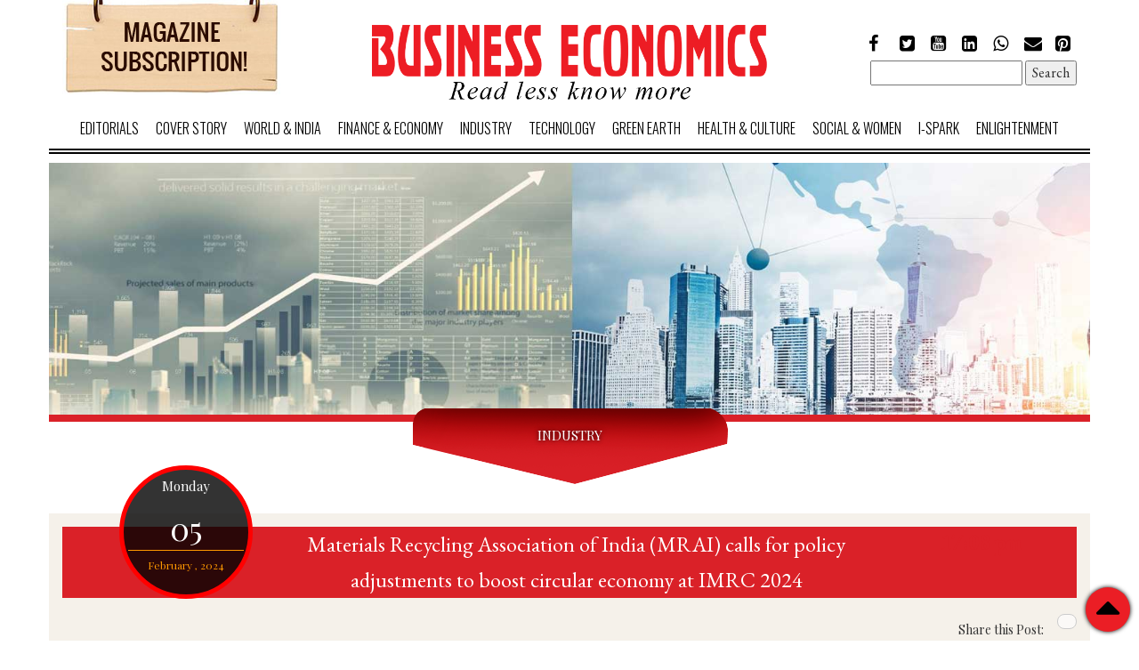

--- FILE ---
content_type: text/html; charset=utf-8
request_url: https://businesseconomics.in/materials-recycling-association-india-mrai-calls-policy-adjustments-boost-circular-economy-imrc-2024
body_size: 9771
content:
<!DOCTYPE html>
<head>
    <!-- Google Tag Manager -->
<script>(function(w,d,s,l,i){w[l]=w[l]||[];w[l].push({'gtm.start':
new Date().getTime(),event:'gtm.js'});var f=d.getElementsByTagName(s)[0],
j=d.createElement(s),dl=l!='dataLayer'?'&l='+l:'';j.async=true;j.src=
'https://www.googletagmanager.com/gtm.js?id='+i+dl;f.parentNode.insertBefore(j,f);
})(window,document,'script','dataLayer','GTM-N5XXF56');</script>
<!-- End Google Tag Manager -->
  <meta http-equiv="Content-Type" content="text/html; charset=utf-8" />
<meta name="Generator" content="Drupal 7 (http://drupal.org)" />
<link rel="canonical" href="/materials-recycling-association-india-mrai-calls-policy-adjustments-boost-circular-economy-imrc-2024" />
<link rel="shortlink" href="/node/4391" />
<meta property="og:title" content="Materials Recycling Association of India (MRAI) calls for policy adjustments to boost circular economy at IMRC 2024" />
<meta property="og:image" content="https://businesseconomics.in/sites/default/files/field/image/MRAI.png" />
<link rel="shortcut icon" href="https://businesseconomics.in/sites/default/files/favicon.png" type="image/png" />
  <title>Materials Recycling Association of India (MRAI) calls for policy adjustments to boost circular economy at IMRC 2024 | Business Economics</title>

  <meta name="MobileOptimized" content="width">
  <meta name="HandheldFriendly" content="true">
  <meta name="viewport" content="width=device-width">
  <!--[if IEMobile]><meta http-equiv="cleartype" content="on"><![endif]-->

  <style type="text/css" media="all">
@import url("https://businesseconomics.in/modules/system/system.base.css?oqk5b7");
@import url("https://businesseconomics.in/modules/system/system.menus.css?oqk5b7");
@import url("https://businesseconomics.in/modules/system/system.messages.css?oqk5b7");
@import url("https://businesseconomics.in/modules/system/system.theme.css?oqk5b7");
</style>
<style type="text/css" media="all">
@import url("https://businesseconomics.in/modules/comment/comment.css?oqk5b7");
@import url("https://businesseconomics.in/modules/field/theme/field.css?oqk5b7");
@import url("https://businesseconomics.in/modules/node/node.css?oqk5b7");
@import url("https://businesseconomics.in/modules/search/search.css?oqk5b7");
@import url("https://businesseconomics.in/modules/user/user.css?oqk5b7");
@import url("https://businesseconomics.in/sites/all/modules/views/css/views.css?oqk5b7");
</style>
<style type="text/css" media="all">
@import url("https://businesseconomics.in/sites/all/modules/ctools/css/ctools.css?oqk5b7");
@import url("https://businesseconomics.in/sites/all/modules/wysiwyg/editors/css/tinymce-3.css?oqk5b7");
@import url("https://businesseconomics.in/modules/filter/filter.css?oqk5b7");
</style>
<style type="text/css" media="all">
@import url("https://businesseconomics.in/sites/all/themes/business/css/bootstrap.min.css?oqk5b7");
@import url("https://businesseconomics.in/sites/all/themes/business/css/font-awesome.css?oqk5b7");
@import url("https://businesseconomics.in/sites/all/themes/business/css/font-awesome.min.css?oqk5b7");
@import url("https://businesseconomics.in/sites/all/themes/business/css/colorbox.css?oqk5b7");
@import url("https://businesseconomics.in/sites/all/themes/business/css/style.css?oqk5b7");
@import url("https://businesseconomics.in/sites/all/themes/business/css/responsive-style.css?oqk5b7");
</style>
<style type="text/css" media="print">
@import url("https://businesseconomics.in/sites/all/themes/business/css/print.css?oqk5b7");
</style>

<!--[if lte IE 7]>
<link type="text/css" rel="stylesheet" href="https://businesseconomics.in/sites/all/themes/business/css/ie.css?oqk5b7" media="all" />
<![endif]-->

<!--[if IE 6]>
<link type="text/css" rel="stylesheet" href="https://businesseconomics.in/sites/all/themes/business/css/ie6.css?oqk5b7" media="all" />
<![endif]-->
  <script type="text/javascript" src="https://businesseconomics.in/misc/jquery.js?v=1.4.4"></script>
<script type="text/javascript" src="https://businesseconomics.in/misc/jquery.once.js?v=1.2"></script>
<script type="text/javascript" src="https://businesseconomics.in/misc/drupal.js?oqk5b7"></script>
<script type="text/javascript" src="https://businesseconomics.in/misc/jquery.cookie.js?v=1.0"></script>
<script type="text/javascript" src="https://businesseconomics.in/misc/jquery.form.js?v=2.52"></script>
<script type="text/javascript" src="https://businesseconomics.in/sites/all/modules/wysiwyg/wysiwyg.init.js?oqk5b7"></script>
<script type="text/javascript" src="https://businesseconomics.in/misc/form.js?v=7.59"></script>
<script type="text/javascript" src="https://businesseconomics.in/misc/ajax.js?v=7.59"></script>
<script type="text/javascript" src="https://businesseconomics.in/sites/all/modules/views/js/base.js?oqk5b7"></script>
<script type="text/javascript" src="https://businesseconomics.in/misc/progress.js?v=7.59"></script>
<script type="text/javascript" src="https://businesseconomics.in/sites/all/modules/views/js/ajax_view.js?oqk5b7"></script>
<script type="text/javascript" src="https://businesseconomics.in/sites/default/files/js/wysiwyg/wysiwyg_tinymce_VxxRIlcaFmzHlghU8SsOGCZd5TC_PCxyhQAlqydMALE.js?oqk5b7"></script>
<script type="text/javascript" src="https://businesseconomics.in/sites/all/libraries/tinymce/jscripts/tiny_mce/tiny_mce.js?oqk5b7"></script>
<script type="text/javascript" src="https://businesseconomics.in/sites/all/modules/wysiwyg/editors/js/tinymce-3.js?oqk5b7"></script>
<script type="text/javascript" src="https://businesseconomics.in/sites/all/modules/wysiwyg/editors/js/none.js?oqk5b7"></script>
<script type="text/javascript" src="https://businesseconomics.in/misc/textarea.js?v=7.59"></script>
<script type="text/javascript" src="https://businesseconomics.in/modules/filter/filter.js?oqk5b7"></script>
<script type="text/javascript" src="https://businesseconomics.in/sites/all/themes/business/js/jquery-1.11.0.min.js?oqk5b7"></script>
<script type="text/javascript" src="https://businesseconomics.in/sites/all/themes/business/js/bootstrap.js?oqk5b7"></script>
<script type="text/javascript" src="https://businesseconomics.in/sites/all/themes/business/js/float-panel.js?oqk5b7"></script>
<script type="text/javascript" src="https://businesseconomics.in/sites/all/themes/business/js/jssor.slider.min.js?oqk5b7"></script>
<script type="text/javascript" src="https://businesseconomics.in/sites/all/themes/business/js/jquery.colorbox-min.js?oqk5b7"></script>
<script type="text/javascript">
<!--//--><![CDATA[//><!--
jQuery.extend(Drupal.settings, {"basePath":"\/","pathPrefix":"","ajaxPageState":{"theme":"business","theme_token":"2OpI8LPlK3aMkgHyYvt5TUHDNIsD0SSvP4WSomyA5mo","js":{"sites\/all\/modules\/wysiwyg\/wysiwyg.js":1,"misc\/jquery.js":1,"misc\/jquery.once.js":1,"misc\/drupal.js":1,"misc\/jquery.cookie.js":1,"misc\/jquery.form.js":1,"sites\/all\/modules\/wysiwyg\/wysiwyg.init.js":1,"misc\/form.js":1,"misc\/ajax.js":1,"sites\/all\/modules\/views\/js\/base.js":1,"misc\/progress.js":1,"sites\/all\/modules\/views\/js\/ajax_view.js":1,"public:\/\/js\/wysiwyg\/wysiwyg_tinymce_VxxRIlcaFmzHlghU8SsOGCZd5TC_PCxyhQAlqydMALE.js":1,"sites\/all\/libraries\/tinymce\/jscripts\/tiny_mce\/tiny_mce.js":1,"sites\/all\/modules\/wysiwyg\/editors\/js\/tinymce-3.js":1,"sites\/all\/modules\/wysiwyg\/editors\/js\/none.js":1,"misc\/textarea.js":1,"modules\/filter\/filter.js":1,"sites\/all\/themes\/business\/js\/jquery-1.11.0.min.js":1,"sites\/all\/themes\/business\/js\/bootstrap.js":1,"sites\/all\/themes\/business\/js\/float-panel.js":1,"sites\/all\/themes\/business\/js\/jssor.slider.min.js":1,"sites\/all\/themes\/business\/js\/jquery.colorbox-min.js":1},"css":{"modules\/system\/system.base.css":1,"modules\/system\/system.menus.css":1,"modules\/system\/system.messages.css":1,"modules\/system\/system.theme.css":1,"modules\/comment\/comment.css":1,"modules\/field\/theme\/field.css":1,"modules\/node\/node.css":1,"modules\/search\/search.css":1,"modules\/user\/user.css":1,"sites\/all\/modules\/views\/css\/views.css":1,"sites\/all\/modules\/ctools\/css\/ctools.css":1,"sites\/all\/modules\/wysiwyg\/editors\/css\/tinymce-3.css":1,"modules\/filter\/filter.css":1,"sites\/all\/themes\/business\/css\/bootstrap.min.css":1,"sites\/all\/themes\/business\/css\/font-awesome.css":1,"sites\/all\/themes\/business\/css\/font-awesome.min.css":1,"sites\/all\/themes\/business\/css\/colorbox.css":1,"sites\/all\/themes\/business\/css\/style.css":1,"sites\/all\/themes\/business\/css\/responsive-style.css":1,"sites\/all\/themes\/business\/css\/print.css":1,"sites\/all\/themes\/business\/css\/ie.css":1,"sites\/all\/themes\/business\/css\/ie6.css":1}},"views":{"ajax_path":"\/views\/ajax","ajaxViews":{"views_dom_id:1ea77ee736d181bdef464fef21100475":{"view_name":"monthly_archive","view_display_id":"block","view_args":"","view_path":"node\/4391","view_base_path":"archive","view_dom_id":"1ea77ee736d181bdef464fef21100475","pager_element":0}}},"urlIsAjaxTrusted":{"\/views\/ajax":true,"\/materials-recycling-association-india-mrai-calls-policy-adjustments-boost-circular-economy-imrc-2024":true,"\/comment\/reply\/4391":true},"wysiwyg":{"configs":{"tinymce":{"formatfiltered_html":{"button_tile_map":true,"document_base_url":"\/","mode":"none","plugins":"","theme":"advanced","width":"100%","strict_loading_mode":true,"convert_urls":false,"entities":"160,nbsp,173,shy,8194,ensp,8195,emsp,8201,thinsp,8204,zwnj,8205,zwj,8206,lrm,8207,rlm","theme_advanced_toolbar_location":"top","block_formats":"p,address,pre,h2,h3,h4,h5,h6,div","apply_source_formatting":0,"convert_fonts_to_spans":1,"paste_auto_cleanup_on_paste":0,"preformatted":0,"remove_linebreaks":1,"verify_html":true,"content_css":"https:\/\/businesseconomics.in\/sites\/all\/themes\/business\/css\/bootstrap.min.css?oqk5b7,https:\/\/businesseconomics.in\/sites\/all\/themes\/business\/css\/font-awesome.css?oqk5b7,https:\/\/businesseconomics.in\/sites\/all\/themes\/business\/css\/font-awesome.min.css?oqk5b7,https:\/\/businesseconomics.in\/sites\/all\/themes\/business\/css\/colorbox.css?oqk5b7,https:\/\/businesseconomics.in\/sites\/all\/themes\/business\/css\/style.css?oqk5b7,https:\/\/businesseconomics.in\/sites\/all\/themes\/business\/css\/responsive-style.css?oqk5b7,https:\/\/businesseconomics.in\/sites\/all\/themes\/business\/css\/print.css?oqk5b7,https:\/\/businesseconomics.in\/sites\/all\/themes\/business\/css\/ie.css?oqk5b7,https:\/\/businesseconomics.in\/sites\/all\/themes\/business\/css\/ie6.css?oqk5b7","extended_valid_elements":"","theme_advanced_resizing_use_cookie":false,"theme_advanced_buttons1":"bold,italic,underline,strikethrough,justifyleft,justifycenter,justifyright,justifyfull,bullist,numlist,outdent,indent,undo,redo,link,unlink,anchor,image,cleanup","theme_advanced_buttons2":"","theme_advanced_buttons3":""}}},"plugins":[],"disable":"Disable rich-text","enable":"Enable rich-text","triggers":{"edit-comment-body-und-0-value":{"field":"edit-comment-body-und-0-value","resizable":1,"select":"edit-comment-body-und-0-format--2","formatfiltered_html":{"editor":"tinymce","status":1,"toggle":1}}}}});
//--><!]]>
</script>
  <!-- HTML5 shim and Respond.js for IE8 support of HTML5 elements and media queries -->
<!-- WARNING: Respond.js doesn't work if you view the page via file:// -->
<!--[if lt IE 9]>
	  <script src="https://oss.maxcdn.com/html5shiv/3.7.2/html5shiv.min.js"></script>
	  <script src="https://oss.maxcdn.com/respond/1.4.2/respond.min.js"></script>
	<![endif]-->
<script>
	$(document).ready(function(){
		$(".nav-icon").click(function(){
			$(".nav-part").slideToggle(1000);
			});
		
		$("a[href='#top']").click(function() {
		  $("html, body").animate({ scrollTop: 0 }, "slow");
		  return false;
		});
		$(".iframe").colorbox({iframe:true, width:"50%", height:"80%"});
		
		$(".news_details img").each(function(i){
			var e = document.createElement('a');
			e.href=$(this).attr('src');
			$(e).colorbox();
			e.innerHTML = $(this)[0].outerHTML;
			$(this).after(e);
			$(this).remove();
		});
	})
	function show_hide(e,sec,height)
	{
		if(jQuery('.'+sec).height()==height)
		{
			jQuery(e).html("Read Less");
			jQuery("."+sec).animate({height: jQuery("."+sec).get(0).scrollHeight}, 1000 );
		}
		else
		{
			jQuery(e).html("Read More");
			jQuery("."+sec).animate({height: height+'px'}, 1000 );
		}
	}
	

</script>
</head>
<a class="move_top" href="#top"></a>
<body class="html not-front not-logged-in no-sidebars page-node page-node- page-node-4391 node-type-article footer-columns">
    <!-- Google Tag Manager (noscript) -->
<noscript><iframe src=""https://www.googletagmanager.com/ns.html?id=GTM-N5XXF56""
height=""0"" width=""0"" style=""display:none;visibility:hidden""></iframe></noscript>
<!-- End Google Tag Manager (noscript) -->
    <header class="float-panel" data-top="0" data-scroll="154">
  <div class="container">
    <div class="row">
      <div class="col-lg-3 col-md-3 magazineSubscription">
					  <div class="region region-header-left">
    <div id="block-block-2" class="block block-block " >

<div class="content">
<p><a href="http://businesseconomics.in/magazine"><img class="img-responsive" src="/sites/default/files/img1.png" alt="" height="106" width="245" /></a></p>
</div>
</div>  </div>
         
	  </div>
      <div class="col-lg-6 col-md-6 logo">
				  <a href="/" title="Quippo" rel="home" id="logo">
			<img src="https://businesseconomics.in/sites/default/files/logo.png" alt="Quippo" />
		  </a>
			  </div>
      <div class="col-lg-3 col-md-3">
					  <div class="region region-header-right">
    <div id="block-block-1" class="block block-block " >

<div class="content">
<ul class="f-list3">
<li><a href="https://www.facebook.com/BusinessEconomicsMagazine/" target="_blank"><em class="fa fa-facebook"> </em></a></li>
<li><a href="https://twitter.com/BIZ_Economics"><em class="fa fa-twitter-square"> </em></a></li>
<li><a href="https://www.youtube.com/channel/UCjwT0XHB_HkdnBruB1ecAfw" target="_blank"><em class="fa fa-youtube-square"> </em></a></li>
<li><a href="https://www.linkedin.com/company/2249987/?lipi=urn%3Ali%3Apage%3Ad_flagship3_search_srp_companies%3BknnFvu7IQsqtYWPNmtLBYg%3D%3D&amp;licu=urn%3Ali%3Acontrol%3Ad_flagship3_search_srp_companies-search_srp_result&amp;lici=%2FKgf%2FB6UQx2t48%2B8JBVoZA%3D%3D" target="_blank"><em class="fa fa-linkedin-square"> </em></a></li>
<li><a href="https://api.whatsapp.com/send?phone=+919007010037"><em class="fa fa-whatsapp"> </em></a></li>
<li><a href="mailto:pramod@businesseconomics.in"><em class="fa fa-envelope"> </em></a></li>
<li><a href="https://www.pinterest.com/businesseconomi/" target="_blank"><em class="fa fa-pinterest-square"> </em></a></li>
</ul>
</div>
</div><div id="block-search-form" class="block block-search " >

<div class="content">
<form action="/materials-recycling-association-india-mrai-calls-policy-adjustments-boost-circular-economy-imrc-2024" method="post" id="search-block-form" accept-charset="UTF-8"><div><div class="container-inline">
      <h2 class="element-invisible">Search form</h2>
    <div class="form-item form-type-textfield form-item-search-block-form">
  <label class="element-invisible" for="edit-search-block-form--2">Search </label>
 <input title="Enter the terms you wish to search for." type="text" id="edit-search-block-form--2" name="search_block_form" value="" size="15" maxlength="128" class="form-text" />
</div>
<div class="form-actions form-wrapper" id="edit-actions--2"><input type="submit" id="edit-submit--2" name="op" value="Search" class="form-submit" /></div><input type="hidden" name="form_build_id" value="form-AdvsgPifSIEaMwazbMAt5dl3HJydOkObFUG28JmwsRo" />
<input type="hidden" name="form_id" value="search_block_form" />
</div>
</div></form></div>
</div>  </div>
               
      </div>
      <div class="col-lg-1 col-md-1"></div>
      <div class="clearfix"></div>
      <div class="nav-icon"> </div>
      <nav>
        <div class="nav-icon"><i class="fa fa-bars" aria-hidden="true"></i></div>
        <div class="clearfix"></div>
		<ul class="nav-part"><li class="first leaf"><a href="/editorials">Editorials</a></li>
<li class="leaf"><a href="/cover-story">Cover Story</a></li>
<li class="expanded"><a href="/worldindia">World &amp; India</a><ul class="nav-part"><li class="first expanded"><a href="/region" title="">Region</a><ul class="nav-part"><li class="first leaf"><a href="/south-asia">South Asia</a></li>
<li class="leaf"><a href="/south-east-asia">South East Asia</a></li>
<li class="leaf"><a href="/west-asia" title="">West Asia</a></li>
<li class="leaf"><a href="/russia">Russia</a></li>
<li class="leaf"><a href="/australia-and-new-zealand">Australia and New Zealand</a></li>
<li class="leaf"><a href="/north-america">North America</a></li>
<li class="leaf"><a href="/south-america">South America</a></li>
<li class="leaf"><a href="/africa">Africa</a></li>
<li class="last leaf"><a href="/europe">Europe</a></li>
</ul></li>
<li class="leaf"><a href="/diplomacy">Diplomacy</a></li>
<li class="leaf"><a href="/international-economy">International Economy</a></li>
<li class="last expanded"><a href="/india">India</a><ul class="nav-part"><li class="first leaf"><a href="/states" title="">States</a></li>
<li class="leaf"><a href="/politics" title="">Politics</a></li>
<li class="last leaf"><a href="/legal" title="">Legal</a></li>
</ul></li>
</ul></li>
<li class="expanded"><a href="/finance-economy">Finance &amp; Economy</a><ul class="nav-part"><li class="first leaf"><a href="/stock-scan">Stock Scan</a></li>
<li class="leaf"><a href="/banking">Banking</a></li>
<li class="leaf"><a href="/nbfc-mfi">NBFC &amp; MFI</a></li>
<li class="leaf"><a href="/macroview">Macroview</a></li>
<li class="last leaf"><a href="/monetary-policy">Monetary Policy</a></li>
</ul></li>
<li class="expanded"><a href="/industry">Industry</a><ul class="nav-part"><li class="first leaf"><a href="/corporate">Corporate</a></li>
<li class="expanded"><a href="/sector">Sector</a><ul class="nav-part"><li class="first leaf"><a href="/automobile">Automobile</a></li>
<li class="leaf"><a href="/aviation">Aviation</a></li>
<li class="leaf"><a href="/defence">Defence</a></li>
<li class="leaf"><a href="/fmcg">FMCG</a></li>
<li class="leaf"><a href="/infrastructure">Infrastructure</a></li>
<li class="leaf"><a href="/energy">Energy</a></li>
<li class="leaf"><a href="/manufacturing">Manufacturing</a></li>
<li class="leaf"><a href="/textile">Textile</a></li>
<li class="leaf"><a href="/real-estate">Real Estate</a></li>
<li class="last leaf"><a href="/pharmaceutical">Pharmaceutical</a></li>
</ul></li>
<li class="leaf"><a href="/interviews">Interviews</a></li>
<li class="last leaf"><a href="/start">Start-up</a></li>
</ul></li>
<li class="expanded"><a href="/technology">Technology</a><ul class="nav-part"><li class="first leaf"><a href="/it-ites">IT &amp; ITES</a></li>
<li class="leaf"><a href="/enterprises">Enterprises</a></li>
<li class="leaf"><a href="/gadgets">Gadgets</a></li>
<li class="last leaf"><a href="/start-0">Start-up</a></li>
</ul></li>
<li class="expanded"><a href="/green-earth">Green Earth</a><ul class="nav-part"><li class="first leaf"><a href="/policies">Policies</a></li>
<li class="leaf"><a href="/enterprises-and-innovations">Enterprises and Innovations</a></li>
<li class="leaf"><a href="/renewable-energy">Renewable Energy</a></li>
<li class="expanded"><a href="/rural-india">Rural India</a><ul class="nav-part"><li class="first leaf"><a href="/agriculture">Agriculture</a></li>
<li class="leaf"><a href="/agri-industry">Agri Industry</a></li>
<li class="leaf"><a href="/food-processing">Food Processing</a></li>
<li class="leaf"><a href="/pisciculture">Pisciculture</a></li>
<li class="leaf"><a href="/dairy-industry">Dairy Industry</a></li>
<li class="leaf"><a href="/rural-enterprises">Rural Enterprises</a></li>
<li class="leaf"><a href="/start-1">Start-up</a></li>
<li class="leaf"><a href="/migration">Migration</a></li>
<li class="last leaf"><a href="/shg">SHG</a></li>
</ul></li>
<li class="last leaf"><a href="/nature-beat">Nature beat</a></li>
</ul></li>
<li class="expanded"><a href="/health-culture-lifestyle" title="">Health &amp; Culture</a><ul class="nav-part"><li class="first leaf"><a href="/innovation">Innovation</a></li>
<li class="leaf"><a href="/diseases">Diseases</a></li>
<li class="leaf"><a href="/healthy-lifestyle">Healthy Lifestyle</a></li>
<li class="leaf"><a href="/nutrition">Nutrition</a></li>
<li class="leaf"><a href="/books">Books</a></li>
<li class="leaf"><a href="/music">Music</a></li>
<li class="leaf"><a href="/performing-arts">Performing Arts</a></li>
<li class="last leaf"><a href="/art-and-craft">Art and Craft</a></li>
</ul></li>
<li class="expanded"><a href="/social-women">Social &amp; Women</a><ul class="nav-part"><li class="first leaf"><a href="/education">Education</a></li>
<li class="leaf"><a href="/empowerment">Empowerment</a></li>
<li class="leaf"><a href="/policies-programmes">Policies &amp; Programmes</a></li>
<li class="leaf"><a href="/society">Society</a></li>
<li class="last leaf"><a href="/achievers-entrepreneurs">Achievers &amp; Entrepreneurs</a></li>
</ul></li>
<li class="leaf"><a href="http://isparks.in/" title="">i-Spark</a></li>
<li class="last leaf"><a href="/enlightenment">ENLIGHTENMENT</a></li>
</ul>       
      </nav>
    </div>
  </div>
</header>
<div class="clearfix"></div>
<div class="container">
	<div class="row">
      <section class="bodyinner-part1">
		<div class="banner-inner">
			<img src="https://businesseconomics.in/sites/all/themes/business/images/bg2.jpg">
			<h4 class="page-heading">INDUSTRY</h4>
		</div>
      </section>
      <div class="clearfix"></div>
      <section class="body-inner-part2">
		<div class="col-md-12 breaking-News-part1 news_details">
		  <div class="col-lg-12 breaking-News-part1-timer">
			<div class="col-md-2 breaking-News-part1-timer-left">
			  <div class="box-0">
				<h4>Monday</h4>
				<h1>05</h1>
				<hr>
				<h6>February , 2024</h6>
			  </div>
			</div>
			<div class="col-md-8 breaking-News-part1-timer-center">Materials Recycling Association of India (MRAI) calls for policy adjustments to boost circular economy at IMRC 2024</div>
			<div class="col-md-2 breaking-News-part1-timer-right">17:08 pm</div>
		  </div>      
		  <div class="share_post pull-right"><h5>Share this Post:</h5><div class="addthis_inline_share_toolbox" data-media="https://businesseconomics.in/sites/default/files/field/image/MRAI.png" data-url="https://businesseconomics.in/materials-recycling-association-india-mrai-calls-policy-adjustments-boost-circular-economy-imrc-2024" data-title="Materials Recycling Association of India (MRAI) calls for policy adjustments to boost circular economy at IMRC 2024"></div></div>
			<div class="clearfix"></div>   
		  <div class="col-md-12">
					
			<div>
			<h4 class="author_name"><a href="https://businesseconomics.in/users/AdMiNBusiness">B.E. Bureau</a></h4><hr/>
			  <div class="region region-content">
    <div id="block-system-main" class="block block-system " >

<div class="content">
<div id="node-4391" class="node node-article node-full clearfix" about="/materials-recycling-association-india-mrai-calls-policy-adjustments-boost-circular-economy-imrc-2024" typeof="sioc:Item foaf:Document">

      <span property="dc:title" content="Materials Recycling Association of India (MRAI) calls for policy adjustments to boost circular economy at IMRC 2024" class="rdf-meta element-hidden"></span><span property="sioc:num_replies" content="0" datatype="xsd:integer" class="rdf-meta element-hidden"></span>
      <div class="meta submitted">
            <span property="dc:date dc:created" content="2024-02-05T17:08:20+05:30" datatype="xsd:dateTime" rel="sioc:has_creator">Submitted by <a href="/users/admin" title="View user profile." class="username" xml:lang="" about="/users/admin" typeof="sioc:UserAccount" property="foaf:name" datatype="">AdMiNBusiness</a> on Mon, 2024-02-05 17:08</span>    </div>
  
  <div class="content clearfix">
    <div class="field field-name-body field-type-text-with-summary field-label-hidden"><div class="field-items"><div class="field-item even" property="content:encoded"><p style="text-align: justify;"><span style="font-size: small;">The 11th International Materials Recycling Conference (IMRC) concluded on a positive note achieving significant strides in promoting sustainable practices, minimizing carbon emissions &amp; protecting natural resources for a greener tomorrow. MRAI’s 11th IMRC conference and Expo is Asia’s biggest event which was attended by more than 2200 delegates having 200 exhibitors from more than 35 countries participating in this event. The theme of the conference was focused on the ‘Recycling Industry Transition Towards Vision 2047.’</span></p>
<p style="text-align: justify;"><span style="font-size: small;">The collective focus remains on propelling India towards a </span><span style="font-size: small;">growth trajectory exceeding 8%, crossing the $4 trillion GDP </span><span style="font-size: small;">mark in 2024. The 11th IMRC has laid a robust foundation for fostering collaboration, investments and technological innovations in the recycling sector, contributing to a greener and more sustainable global future. </span><span style="font-size: small;">Mr. Pralhad Joshi, Hon’ble Minister of Parliamentary</span></p>
<p style="text-align: justify;"><span style="font-size: small;">Affairs, Coal and Mines shared “Material recycling is not a choice, but a necessity. India recycles around 25 percent of its total metal consumption and is working to significantly end this by investing in modern recycling facilities and collection </span><span style="font-size: small;">channels. The government has generated Rs.11,000 crore in </span><span style="font-size: small;">revenue from electronic waste disposal in the last three years, showcasing the economic potential of the recycling sector.</span></p>
<p style="text-align: justify;"><span style="font-size: small;">Through innovation and collaboration, we strive for a circular economy, aiming to become a global leader in sustainable metal recycling. Recycling significantly reduces greenhouse gas emissions, creates jobs, and strengthens domestic supply chains. Let us turn scrap into a valuable resource, paving the way for a greener, more prosperous future.”</span></p>
<p style="text-align: justify;"><span style="font-size: small;">Mr. Amitabh Kant, G20 Sherpa, Government of India official while addressing the recycling fraternity shared, “I have closely seen MRAI grow from a small body to a dynamic force working towards a circular economy. India is the fastest-growing economy at 7.5% and by 2031 we are all set to be the third-largest economy. GOI has introduced several reforms for ease of doing business with digitization. So now it’s important that India becomes the first country in the world in growth &amp; prosperity by decarbonizing. Some policies need to be reviewed as we progress on this path. I agree that the government should give first preference to recyclable material and also be implemented by States. This is not purely an environmental issue, it’s a socio-economic opportunity. This is an opportunity to create jobs. All end-of-life products are raw materials for me and not waste. We should all be pro-planet people, which brings the relevance of circular economy for India to advance. It’s a trillion-dollar business and everyone should be a champion to make India a world leader”.</span></p>
<p style="text-align: justify;"><span style="font-size: small;">President of MRAI, Mr. Sanjay Mehta, emphasized the </span><span style="font-size: small;">need for a strategic approach to scrap imports, aligning with global trends. He said “We request the Government that the Non-Ferrous metal scrap import duty be removed, boost free trade to create a level playing field and enable single window clearance. We suggest a minimum of 20% recyclable material to be</span></p>
<p style="text-align: justify;"><span style="font-size: small;">mandated for new product development for circular economy principles to be implemented. We are highly inspired today </span><span style="font-size: small;">by the encouragement shared by Mr. Kant. As suggested by </span><span style="font-size: small;">you we are putting together key action points that will benefit the recycling sector under your guidance”.</span></p>
<p style="text-align: justify;"><span style="font-size: small;">Hon’ble Shri. Jyotiraditya Scindia, Union Minister of Steel said “As Per our Ministry’s Vision 2047 document, in the next 25 years, the percentage of scrap will be 50% along with the balance 50% as iron ore. Iron ore will increase to 25% of scrap in the next five years. The Steel Ministry is committed to a net zero target by the year 2070. Our steel scrap recycling policy enhances the availability of domestically generated scrap to reduce the consumption of coal in steelmaking. There is a positive trend to increase steel production through scrap and this is likely to increase to 35000 crores by 2030.</span></p>
<p style="text-align: justify;"><span style="font-size: small;">Mr. Amar Singh, Secretary General, MRAI shared, “The purpose of IMRC is to bring the recycling sector to the forefront &amp; provide a business opportunity to the domestic recyclers. The challenges of commodities like plastic, paper, tyre, and e-waste which are new in circularity, faced by the industry were put forward before the Government to tackle. We have requested the Government to incentivize &amp; provide subsidies to the recycling fraternity. The transition from linear to circular economy was staged perfectly at the Circular Economy Zone with Model Demonstrations &amp; the best innovation in the recycling sector was displayed by the Indian Institute of Technology (IITs) from Ropar, Kanpur, Kharagpur, and Bombay. I would urge the recycling industry to collaborate, partner &amp; invest in these tech solutions. The companies participating in IMRC have observed a growth of 100% YoY”.</span></p>
<p style="text-align: justify;"><span style="font-size: small;">The event also gathers support and participation from Key Global Recycling Associations like ISRI, BIR, EURIC, and BMR along with Domestic Associations like AIIFA, ANMA, ASMA, BME, BNFMA, ICDC, CGSIMA, CSRA, JEMA, SMAM7.</span></p>
</div></div></div>  </div>

  
  <div id="comments" class="comment-wrapper">
  
  
      <h2 class="title comment-form">Add new comment</h2>
    <form class="comment-form" action="/comment/reply/4391" method="post" id="comment-form" accept-charset="UTF-8"><div><div class="form-item form-type-textfield form-item-name">
  <label for="edit-name">Your name </label>
 <input type="text" id="edit-name" name="name" value="" size="30" maxlength="60" class="form-text" />
</div>
<div class="form-item form-type-textfield form-item-subject">
  <label for="edit-subject">Subject </label>
 <input type="text" id="edit-subject" name="subject" value="" size="60" maxlength="64" class="form-text" />
</div>
<div class="field-type-text-long field-name-comment-body field-widget-text-textarea form-wrapper" id="edit-comment-body"><div id="comment-body-add-more-wrapper"><div class="text-format-wrapper"><div class="form-item form-type-textarea form-item-comment-body-und-0-value">
  <label for="edit-comment-body-und-0-value">Comment <span class="form-required" title="This field is required.">*</span></label>
 <div class="form-textarea-wrapper resizable"><textarea class="text-full wysiwyg form-textarea required" id="edit-comment-body-und-0-value" name="comment_body[und][0][value]" cols="60" rows="5"></textarea></div>
</div>
<fieldset class="filter-wrapper form-wrapper" id="edit-comment-body-und-0-format"><div class="fieldset-wrapper"><div class="filter-help form-wrapper" id="edit-comment-body-und-0-format-help"><p><a href="/filter/tips" target="_blank">More information about text formats</a></p></div><div class="form-item form-type-select form-item-comment-body-und-0-format">
  <label for="edit-comment-body-und-0-format--2">Text format </label>
 <select class="filter-list form-select" id="edit-comment-body-und-0-format--2" name="comment_body[und][0][format]"><option value="filtered_html" selected="selected">Filtered HTML</option><option value="plain_text">Plain text</option></select>
</div>
<div class="filter-guidelines form-wrapper" id="edit-comment-body-und-0-format-guidelines"><div class="filter-guidelines-item filter-guidelines-filtered_html"><h3>Filtered HTML</h3><ul class="tips"><li>Web page addresses and e-mail addresses turn into links automatically.</li><li>Allowed HTML tags: &lt;a&gt; &lt;em&gt; &lt;strong&gt; &lt;cite&gt; &lt;blockquote&gt; &lt;code&gt; &lt;ul&gt; &lt;ol&gt; &lt;li&gt; &lt;dl&gt; &lt;dt&gt; &lt;dd&gt;</li><li>Lines and paragraphs break automatically.</li></ul></div><div class="filter-guidelines-item filter-guidelines-plain_text"><h3>Plain text</h3><ul class="tips"><li>No HTML tags allowed.</li><li>Web page addresses and e-mail addresses turn into links automatically.</li><li>Lines and paragraphs break automatically.</li></ul></div></div></div></fieldset>
</div>
</div></div><input type="hidden" name="form_build_id" value="form-y6NZdZ2Y_T6s0f6PeDYQ23z9kDSkZ8uAmL1RTZxj8Nw" />
<input type="hidden" name="form_id" value="comment_node_article_form" />
<div class="form-actions form-wrapper" id="edit-actions"><input type="submit" id="edit-submit" name="op" value="Save" class="form-submit" /><input type="submit" id="edit-preview" name="op" value="Preview" class="form-submit" /></div></div></form>  </div>

</div>
</div>
</div>  </div>
			</div>
		  </div>
		</div>		

		<div class="clearfix"></div>       
      </section>
      
      <div class="clearfix"></div>
      
    </div>
</div>
<div class="clearfix"></div>

<footer>
  <div class="container">
    <div class="col-md-4 f-list1 col-sm-6">
	  			  <div class="region region-footer-firstcolumn">
    <div id="block-views-monthly_archive-block" class="block block-views " >
  <h3>Monthly archive</h3>

<div class="content">
<div class="view view-monthly-archive view-id-monthly_archive view-display-id-block view-dom-id-1ea77ee736d181bdef464fef21100475">
        
  
  
      <div class="view-content">
      <div class="item-list">    <ul>          <li class="views-row views-row-1 views-row-odd views-row-first">  
  <div class="views-field views-field-title">        <span class="field-content"><a href="/january-01-31-2026">January-01-31-2026</a></span>  </div></li>
          <li class="views-row views-row-2 views-row-even">  
  <div class="views-field views-field-title">        <span class="field-content"><a href="/december-01-31-2025">December-01-31-2025</a></span>  </div></li>
          <li class="views-row views-row-3 views-row-odd">  
  <div class="views-field views-field-title">        <span class="field-content"><a href="/november-01-30-2025">November-01-30-2025</a></span>  </div></li>
          <li class="views-row views-row-4 views-row-even">  
  <div class="views-field views-field-title">        <span class="field-content"><a href="/october-01-31-2025-0">October-01-31-2025</a></span>  </div></li>
          <li class="views-row views-row-5 views-row-odd">  
  <div class="views-field views-field-title">        <span class="field-content"><a href="/october-01-31-2025">October-01-31-2025</a></span>  </div></li>
          <li class="views-row views-row-6 views-row-even">  
  <div class="views-field views-field-title">        <span class="field-content"><a href="/september-01-30-2025">September-01-30-2025</a></span>  </div></li>
          <li class="views-row views-row-7 views-row-odd">  
  <div class="views-field views-field-title">        <span class="field-content"><a href="/august-01-31-2025">August-01-31-2025</a></span>  </div></li>
          <li class="views-row views-row-8 views-row-even">  
  <div class="views-field views-field-title">        <span class="field-content"><a href="/july-01-31-2025">July-01-31-2025</a></span>  </div></li>
          <li class="views-row views-row-9 views-row-odd">  
  <div class="views-field views-field-title">        <span class="field-content"><a href="/june-01-30-2025">June-01-30-2025</a></span>  </div></li>
          <li class="views-row views-row-10 views-row-even views-row-last">  
  <div class="views-field views-field-title">        <span class="field-content"><a href="/may-01-31-2025">May-01-31-2025</a></span>  </div></li>
      </ul></div>    </div>
  
  
  
      
<div class="more-link">
  <a href="/archive">
    View More  </a>
</div>
  
  
  
</div></div>
</div>  </div>
	    
    </div>
    <div class="col-md-4 f-list2 col-sm-6">
	  			  <div class="region region-footer-secondcolumn">
    <div id="block-menu-menu-footer-menu" class="block block-menu " >
  <h3>Site Map</h3>

<div class="content">
<ul class="menu clearfix"><li class="first leaf"><a href="/finance-economy" title="">Business &amp; Finance</a></li>
<li class="leaf"><a href="/cover-story" title="">Cover Story</a></li>
<li class="leaf"><a href="/health-culture-lifestyle" title="">Culture &amp; Health</a></li>
<li class="leaf"><a href="/industry" title="">Economies &amp; Industries</a></li>
<li class="leaf"><a href="/editorials" title="">Editorials</a></li>
<li class="leaf"><a href="/enlightenment" title="">Enlightenment</a></li>
<li class="leaf"><a href="/technology" title="">Science &amp; Technology</a></li>
<li class="last leaf"><a href="/worldindia" title="">World News</a></li>
</ul></div>
</div>  </div>
	       
    </div>
    <div class="col-md-4  col-sm-12">
	  			  <div class="region region-footer-thirdcolumn">
    <div id="block-block-4" class="block block-block " >

<div class="content">
<h3>Social Media</h3>
<ul class="f-list3">
<li><a href="https://www.facebook.com/BusinessEconomicsMagazine/" target="_blank"><em class="fa fa-facebook"> </em></a></li>
<li><a href="https://twitter.com/BIZ_Economics"><em class="fa fa-twitter-square"> </em></a></li>
<li><a href="https://www.youtube.com/channel/UCjwT0XHB_HkdnBruB1ecAfw" target="_blank"><em class="fa fa-youtube-square"> </em></a></li>
<li><a href="https://www.linkedin.com/company/2249987/?lipi=urn%3Ali%3Apage%3Ad_flagship3_search_srp_companies%3BknnFvu7IQsqtYWPNmtLBYg%3D%3D&amp;licu=urn%3Ali%3Acontrol%3Ad_flagship3_search_srp_companies-search_srp_result&amp;lici=%2FKgf%2FB6UQx2t48%2B8JBVoZA%3D%3D" target="_blank"><em class="fa fa-linkedin-square"> </em></a></li>
<li><a href="https://api.whatsapp.com/send?phone=+919007010037"><em class="fa fa-whatsapp"> </em></a></li>
<li><a href="mailto:pramod@businesseconomics.in"><em class="fa fa-envelope"> </em></a></li>
<li><a href="https://www.pinterest.com/businesseconomi/" target="_blank"><em class="fa fa-pinterest-square"> </em></a></li>
</ul>
</div>
</div>  </div>
	        
	  			  <div class="region region-footer-fourthcolumn">
    <div id="block-block-3" class="block block-block " >

<div class="content">
<h3>Contact Us</h3>
<p>BUSINESS ECONOMICS <br /> 45 Radhanath Chowdhury Road, Tangra, <br />Industrial Estate-II,<br />Kolkata - 700 015 <br />Ph. : 9007010037</p>
</div>
</div>  </div>
	         
    </div>
  </div>
  <div class="clearfix"></div>
  <div class="footer-copy">
    <div class="container">
      <div class="col-md-6">© 2017 Businesseconomics. All rights reserved. </div>
      <div class="col-md-6 text-right">©Copyright by WebTek Labs</div>
    </div>
  </div>
</footer>

<script>
jQuery('#edit-submit').val('Submit');
</script>
  <script type="text/javascript" src="https://businesseconomics.in/sites/all/modules/wysiwyg/wysiwyg.js?oqk5b7"></script>
 <script type="text/javascript" src="//s7.addthis.com/js/300/addthis_widget.js#pubid=ra-58cce9e5fcef6be0"></script> 
 <script>
  (function(i,s,o,g,r,a,m){i['GoogleAnalyticsObject']=r;i[r]=i[r]||function(){
  (i[r].q=i[r].q||[]).push(arguments)},i[r].l=1*new Date();a=s.createElement(o),
  m=s.getElementsByTagName(o)[0];a.async=1;a.src=g;m.parentNode.insertBefore(a,m)
  })(window,document,'script','https://www.google-analytics.com/analytics.js','ga');

  ga('create', 'UA-101875424-1', 'auto');
  ga('send', 'pageview');

</script>
</body>
</html>


--- FILE ---
content_type: text/css
request_url: https://businesseconomics.in/sites/all/themes/business/css/style.css?oqk5b7
body_size: 7451
content:
@charset "utf-8";
/* CSS Document*/
@import url('https://fonts.googleapis.com/css?family=Oswald:300,400,700&subset=latin-ext');
@import url(http://fonts.googleapis.com/css?family=Roboto:100,100italic,300,300italic,400,400italic,500,500italic,700,700italic,900,900italic); 

@import "https://fonts.googleapis.com/css?family=Playfair+Display:400,400i,700,700i,900,900i"; 
@import url('https://fonts.googleapis.com/css?family=Open+Sans:300,300i,400,400i,600,600i,700,700i,800,800i');
@import url('https://fonts.googleapis.com/css?family=EB+Garamond');


body{ background:#fff; height:100%; margin:0; padding:0; font-size:16px; /*--font-family: 'Droid Serif', serif; font-weight:400; font-family: 'Roboto', sans-serif !important; font-family: 'Open Sans', sans-serif;--*/font-family: 'EB Garamond', serif !important; font-weight:400; }
p{font-family:'EB Garamond', serif !important; font-size:16px !important;}
p span{font-family:'EB Garamond', serif !important; font-size:16px !important;}
a{ text-decoration:none !important;}
/*--h1,h2,h3,h4,h5,h6{font-family: 'Oswald', sans-serif !important;}--*/
h1, h2, h3,h4,h5,h6 {font-family: "Playfair Display",serif !important;}
.h4, h4 { font-size: 15px;}
.logo{  margin:25px 0 5px; text-align:center; }
.logo img{ width:80%;}
	/*--p {font-size: 16px !important; }--*/
.home-page .logo{  visibility:hidden;}
.inner-page .logo{ visibility:visible;}
/*header{ min-height:153px; background:#fff; width:100%; margin:0 0 20px; padding:0 0 10px; float:left; z-index:99999; } */
header{ min-height:153px; background:#fff; width:100%; margin:0 0 0px; padding:0 0 10px; float:left; z-index:99999; }

@media only screen and (min-width: 1024px) {
header.fixed{ min-height:50px !important; background:rgba(255,255,255,0.9);box-shadow: 0 0 5px #222; }	
header.fixed .magazineSubscription {width: 137px; display:block !important; padding:0;}
header.fixed .logo { width: 200px;}
header.fixed nav{ width:auto;}
header.fixed .nav-part li {font-size: 12px;margin: 2px;}
header.fixed .clearfix,header.fixed .col-md-3 { display:none;}
}





nav{ position:relative; width:100%; float:left; border-bottom:6px double #000;}
.nav-part{ text-align:center; margin:0 auto 0; padding:0; list-style:none;   }
.nav-part li{ display:inline-block; text-transform:uppercase; font-size:16px;font-family: 'Oswald', sans-serif; font-weight:300;margin:2px 8px;padding: 0; position:relative; }
.nav-part li a{ padding:10px 0; color:#000000; display:block;}
.nav-part li:hover a{ color:#DA2128; transition: all 0.35s ease 0s;}
.nav-part li a.active{ color:#DA2128; }
.nav-part li span{ font-size:10px; float:left; text-align:center; width:100%; color:#000000;}
.nav-icon{ color:#000; float:right; height:50px; position:relative; right:10px; top:; display:none; z-index:999999; cursor:pointer;}
.nav-icon .fa{ color:#000;font-size:30px; }

.nav-part li:hover .nav-part{ display:block; }
.nav-part li .nav-part { background:rgba(241,209,171,0.9); width:200px; padding:10px; display:none; position:absolute; margin:0; font-size:14px; text-align:center; z-index:9999; }
.nav-part li .nav-part li{  border-bottom: 1px dotted #fff; text-transform:capitalize;
    margin: 0;
    padding: 5px 0;
    width: 100%;}
.nav-part li .nav-part li a{ padding:0;}	
.nav-part li .nav-part li:hover{background:#DA2128; transition:all ease 1s;}
.nav-part li .nav-part li:hover a{color:#fff;}
.nav-part li .nav-part li:hover .nav-part li a{color:#000;}
.nav-part li .nav-part li:hover .nav-part li:hover a{color:#fff;}

.nav-part li .nav-part li:hover .nav-part{ display:block;}
.nav-part li .nav-part li .nav-part {  width:200px;display:none; right:-198px; top:0; background:rgba(229,192,149,0.9) }


.banner{ width:100%; margin:0; padding:0; float:left; color:#fff; overflow:hidden; border:1px solid #da2128}
/*--.banner img{ width:100%;max-height: 273px; transform:scale(1); transition:all ease 0.5s;}--*/
.banner .banner_img { max-height: 295px; min-height: 295px; overflow:hidden;}
.banner img {
    display: block;
    margin: 0 auto;
    max-height: 295px;
    max-width: 100%;
    transform: scale(1);
    transition: all 0.5s ease 0s;
    width: auto;
}
.banner h4, .banner p {
    background: #da2128 none repeat scroll 0 0;
    margin: 0;
    padding: 4px 10px !important;
}

.banner:hover img{ transform:scale(1.1); transition:all ease 0.5s;}
.body-part1{}
.body-part1-left,.body-part1-right{ background:#e8e8e8 url(../images/line.png) no-repeat center bottom 20px; text-align:center; color:#000; min-height: 350px; padding-bottom: 30px;  transition: all 0.35s ease 0s;}
.body-part1-left:hover, .body-part1-right:hover{ box-shadow:0 0 5px #ccc;}
.body-part1-left:hover .read-more, .body-part1-right:hover .read-more{ width:150px;}

.body-part1-left img,.body-part1-right img{ max-width:100%; max-height:150px; min-height:150px; margin:0 auto}
.body-part1-left h4,.body-part1-right h4{ color:#da2128;}
.body-part1-center{ position:relative; }
.body-part1-center h1 {
    background: #fff none repeat scroll 0 0;
    font-size: 22px;
    left: 0;
    margin: auto;
    max-width: 200px;
    padding: 10px;
    position: absolute;
    right: 0;
    text-align: center;
    text-transform: uppercase;
    top: -20px;
    z-index: 99;border-bottom:1px solid #474848; border-top:1px solid #474848;
}

.body-part1-center h4,.body-part1-center p{ padding:4px 10px 0;} 

.body-part2{ margin:30px 0;  overflow:visible;}
.heding-h1{ float:none; margin:40px auto 50px; background:#222; position:relative; height:2px;}
.heding-h1 h1 {
    background: #fff none repeat scroll 0 0; border-bottom:1px solid #474848; border-top:1px solid #474848;
    font-size: 22px;
    left: 0;
    margin: auto;
    max-width: 244px;
    padding: 10px;
    position: absolute;
    right: 0;
    text-align: center;
    text-transform: uppercase;
    top: -20px;
    z-index: 999;}
.body-part1:hover .body-part1-center h1,.body-part2:hover .heding-h1 h1,.body-part3:hover .heding-h1 h1,.body-part4:hover .heding-h1 h1{ background:#EED0AA;}

.body-part2 img{ width:100%;}
.body-part2 .body-part2-text{ background:#e8e8e8; padding-bottom:10px; padding-top:10px; min-height:382px;}
.body-part2 .body-part2-img{ background:#e8e8e8; padding:0;}
.body-part2 .read-more a {padding: 6px 10px;}


.read-more{ width:100px; text-align:center; background:#F00;margin: 0 auto;position:relative;transition: all 0.35s ease 0s;}
.read-more a{ display:block; padding:10px; color:#fff;}
.read-more:hover{ background:#ff9600; }
.read-more .more-opption{ width:250px; background:rgba(0,0,0,0.2); min-height:20px; color:#fff; position:absolute; z-index:999; bottom:0; left:-76%; right:-50%; margin:auto;transition: all 0.35s ease 0s; opacity:0;} 
.read-more .more-opption a{ font-size:25px; margin:5px 10px; display:inline-block; line-height:20px;}

.read-more2{ width:400px; text-align:center; margin: 15px auto; background:url(../images/shadow.png) no-repeat center 15px; background-size:100%; 
position:relative; transition: all 0.35s ease 0s;}
.read-more2 a{display: inline-block;  padding:10px 20px; color:#000;background:#ffa200; border-radius:15px; min-width:180px;}
.read-more2:hover a{ background:#D51D23; color:#fff; transition: all 0.35s ease 0s;}
.read-more:hover .more-opption{opacity:1;}


.body-part3{ margin:30px 0 15px;  overflow:visible; }
.body-part3 .heding-h1{ margin-bottom:0; background-color:transparent;}
.body-part3 .body-part3-text{ background:#e8e8e8; padding-bottom:10px; padding-top:30px; min-height:382px; text-align:center;border-bottom:1px solid #ccc; border-top:1px solid #ccc;}
.body-part3 .body-part3-text ul{ margin:0; padding:0; list-style:none;}
.body-part3 .body-part3-text ul li{ width:260px; display:inline-block; margin:10px; height:389px; overflow:visible; padding:10px;border-right: 1px solid #ccc; }
.body-part3 .body-part3-text ul li .sharec_btn .addthis_inline_share_toolbox {
    background: rgba(255, 255, 255, 0.9) none repeat scroll 0 0;
    border: 1px solid #ccc;
    border-radius: 10px;
    overflow: visible;
    padding:5px;
    position: absolute;
    z-index: 99999;margin:auto; left:0; right:0; top:49px; display:none; transition:all ease 1s;
}

.body-part3 .body-part3-text ul li .more-opption .sharec_btn:hover .addthis_inline_share_toolbox{ display:block;}
 
.body-part3 .body-part3-text ul li .more-opption .sharec_btn a{
    background: rgba(0, 0, 0, 0.2) none repeat scroll 0 0;
    border-radius: 50% !important;
    color: #fff;
    display: inline-block;
    font-size: 25px;
    height: auto;
    line-height: 20px;
    margin:2px;
    padding: 8px;
    width: auto;
}
#edit-preview{ display:none;}
/*--#comment-form #edit-submit{ position:relative; text-indent:-9999px; overflow:hidden; background:url(images/s)}
#comment-form #edit-submit[type="submit"]:before{ content:"Submit"; position:absolute; height:20px; width:100px;}--*/

.body-part3 .body-part3-text ul li:last-child{ border:none;}

.body-part3 .body-part3-text ul li:hover{ background:#fff; transition: all 0.35s ease 0s; border-radius:10px; box-shadow:0 0 5px #E1E1E1;}
.body-part3 .body-part3-text ul li img{ width:150px; height:150px; border-radius:50%;transition: all 0.35s ease 0s;transform: scale(1);}
.body-part3 .body-part3-text ul li:hover img{ box-shadow:0 0 5px #000; transition: all 0.35s ease 0s;transform: scale(0.9);}
.body-part3 .body-part3-text ul li .read-more{ float:none; background:#ff9600; position:relative;}
.body-part3 .body-part3-text ul li:hover .read-more{ background:#f00; transition: all 0.35s ease 0s;}
.body-part3 .body-part3-text ul li .more-opption{ width:100%;  min-height:20px; color:#fff; position:relative;   margin:5px 0;transition: all 0.35s ease 0s;} 
.body-part3 .body-part3-text ul li .more-opption a{ font-size:25px; padding:10px; border-radius:50%; width:45px; height:45px; background:rgba(0,0,0,0.2); margin:10px 10px; display:inline-block; line-height:20px; color:#fff;}
.body-part3 .body-part3-text ul li .more-opption a:hover{ transition: all 0.35s ease 0s;  background:rgba(0,0,0,0.6);}
.body-part3 .body-part3-text ul li .more-opption a .addthis_inline_share_toolbox_r8aw a{ background-color:transparent !important;}

.body-part4{ margin:15px 0 15px;  overflow:visible; }
.body-part4 .heding-h1{ margin-bottom:0; }


.body-part4 .body-part4-text{ background:#fff; padding-bottom:10px; padding-top:30px; min-height:382px; text-align:center;}
.body-part4 .body-part4-text ul{ margin:0; padding:0; list-style:none;}
.body-part4 .body-part4-text ul li{ width:270px; display:inline-block; padding:10px; height:453px; overflow:hidden; border-right:1px solid #ccc; transition: all 0.35s ease 0s; }
.body-part4 .body-part4-text ul li:last-child{ border-right:none;}
.body-part4 .body-part4-text ul li .magazine_img{ width:100%;height:350px; overflow:hidden; }
.body-part4 .body-part4-text ul li .magazine_img img{ width:100%;height:100%;transform: scale(1); transition: all 0.35s ease 0s; }
.body-part4 .body-part4-text ul li:hover .magazine_img img{ transform:scale(1.1);  transition: all 0.35s ease 0s;}
.body-part4 .body-part4-text ul li .read-more{ float:none; background:#ff9600;width: 130px;}
.body-part4 .body-part4-text ul li:hover .read-more{ background:#f00; transition: all 0.35s ease 0s;}



.body-part4-left{ background:#00b7d8 url(../images/line.png) no-repeat center bottom 20px;margin-top: 35px; min-height:453px; text-align:center; color:#fff; padding-bottom: 30px; text-transform:uppercase}
.body-part4-left{}
.body-part4-left img{ width:100%; max-height:150px; min-height:150px;}
.body-part4-left h4{ }

footer{ background:#bfbfbf; padding-top:15px; margin-top:15px;}
footer h3{ color:#fff;}
footer a{color:#000;}
footer a:hover{color: #da2128;}
footer .footer-copy{ background:#858585; padding:15px 0; color:#fff; margin-top:20px;}
footer .f-list1{}

.f-list1 ul{ margin:0; padding:0; list-style:none;}
.f-list1 ul li{ background:url(../images/f-icon.png) no-repeat left 5px; padding-left:16px; background-size:8px 10px}
footer .f-list2{ border-right:1px dotted #fff; min-height:200px; border-left:1px dotted #fff;}
.f-list2 ul{ margin:0; padding:0; list-style:none;}
.f-list2 ul li{ display:inline-block; border-right:1px solid #000; padding:0 10px; margin-bottom:5px;line-height: 16px;}

.f-list3{ margin:0; padding:0; list-style:none;}
.f-list3 li{ display:inline-block;  padding:0 0; margin: 5px 2px;line-height: 16px; font-size:20px; transition: all 0.35s ease 0s;width: 28px;height: 28px;padding: 4px;text-align: center;}
.f-list3 a{color:#666;color: #000;
    display: block;
    float: none;
    margin: 0 auto;
    text-align: center;}
.f-list3 li:hover a{color: #da2128; transition: all 0.35s ease 0s;}
header .f-list3{ margin-top:30px; float:right}
header .form-item input[type="text"]{ }
@media screen and (-webkit-min-device-pixel-ratio:0) {
    header .form-item .form-text{ width:170px;}
}
@media all and (-webkit-min-device-pixel-ratio:0) and (min-resolution: .001dpcm) {header .form-item .form-text{ width:171px;} }

.f-list3 li:hover {
    background: #e8e8e8; border-radius:15px; text-align:center;}
.f-list3 li em{ width:17px;}

/*---banner-inner---------------*/
.banner-inner{ min-height:300px;  position:relative;}
.banner-inner img{ width:100%; max-height:300px;border-bottom:8px solid #DA2128;}
.banner-inner .page-heading{ background:url(../images/heading.png) no-repeat; margin:-15px auto; width:355px; height:88px; color:#fff; text-shadow:0 0 5px #000; position:relative; z-index:99; text-align:center; line-height: 60px; } 
.body-inner-part2{ margin-top:30px;}
.body-inner-part2 hgroup{ text-align:center; background:url(../images/shadow.png) no-repeat right bottom; padding-bottom:120px;}
.body-inner-part2 hgroup .cover-head{ padding-left: 0;
    padding-right: 0;
    width: 65%; float:right; }
	.body-inner-part2 hgroup h1{ padding-bottom:20px;}
	.body-inner-part2 hgroup h1:before,
.body-inner-part2 hgroup h1:after {
    content: ' ';
    position: absolute;
    
    width: 100px;
    height: 100px;
}
.body-inner-part2 p{/*--font-family: "Roboto",sans-serif !important;font-size: 14px;--*/color: #333;}
.body-inner-part2 hgroup h1:before{ background:url(../images/l1.png) no-repeat ; left:0;top: 0; }
.body-inner-part2 hgroup h1:after{ background:url(../images/l2.png) no-repeat ; right:0; bottom:-28px; }



.cover-left{ background:url(../images/bg3.jpg) repeat-y ; min-height:300px; margin-right:15px; text-align:center; color:#fff; padding-bottom:15px;}
.cover-left img{ border:6px solid #fff;  width:100%}
.cover-left h3{ border-bottom:1px solid #fff; padding-bottom:5px;}

.cover{ background:#fff; padding-bottom:10px; padding-top:30px; min-height:382px; text-align:center;border-bottom:1px solid #ccc; border-top:1px solid #ccc;}
.cover ul{ margin:0; padding:0; list-style:none;}
.cover ul li{ width:260px; display:inline-block; margin:10px; min-height:317px; overflow:hidden; vertical-align: top;}
.cover ul li img{ width:100%; min-height:300px; max-height:300px; border:1px solid #F00; transition: all 0.35s ease 0s;transform: scale(1);}
.cover ul li:hover img{ transition: all 0.35s ease 0s;transform: scale(1.1);}
.cover ul li h4{ color: #F00;margin-top: 20px;}


.side-part h3{ color:#F00;}
.side-part img{ width:100%; margin-bottom:10px;}
.side-part a{ color:#000;}

.editorials-box{ text-align:center; margin-top:20px;}
.editorials-box:last-child{background: url(../images/v-shadow.png) no-repeat left top; background-size:auto 100%;}
.editorials-box img{ border-radius:50%; width:100px; height:100px;transition: all 0.35s ease 0s;transform: scale(1);}
.editorials-box:hover img {transition: all 0.35s ease 0s;transform: scale(1.1);}
.editorials-box h4{ color: #F00; text-transform:uppercase;}
.editorials-box h5{ color: #ffa200;}
.editorials-box a{ color: #ffa200; padding:10px 0; display:block;}


.heading-head{ padding-left: 0; text-align:center;
    padding-right: 0; width:100%; float:left; }
	.heading-head h1{ padding-bottom:20px;}
	.heading-head h1:before,
.heading-head h1:after {
    content: ' ';
    position: absolute;
    
    width: 100px;
    height: 100px;
}
.heading-head h1:before{ background:url(../images/l1.png) no-repeat ; left:0;top: 0; }
.heading-head h1:after{ background:url(../images/l2.png) no-repeat ; right:0; }


.editorials-ul{ margin:20px 0; padding:0; list-style:none;}
.editorials-ul li{ border-radius:10px; padding:10px; float:left; width:100%; margin:10px 0;}
.editorials-ul li img{  width:200px; height:150px; float:left; margin-right:10px;transition: all 0.35s ease 0s;transform: scale(1);}
.editorials-ul li:hover img{transition: all 0.35s ease 0s;transform: scale(0.9);}
.editorials-ul li h4{ color: #F00; text-transform:uppercase;}
.editorials-ul li h5{ color: #ffa200;}
.editorials-ul a{ color: #ffa200; padding:10px 0; display:block; text-align:right;}
.editorials-ul li:nth-child(odd){ background:#dcdcdc;}


.recent-Video{ background:#000; padding:15px; overflow:hidden; color:#fff; margin:15px 0; }
.recent-Video ul{list-style:none; margin:0; padding:0;}
.recent-Video h3{color:#fff;}
.recent-Video h4{ margin-top:0;}
.recent-Video ul li{ margin-bottom:10px;}
.recent-Video iframe{ width:100%; max-height:150px; }


.video-top{ background:url(../images/shadow.png) no-repeat center bottom; padding-bottom:54px; min-height:400px;}
.jssort01{ top:0 !important;}
.jssora05l, .jssora05r {
            display: block;
            position: absolute; top:23px !important;
            /* size of arrow element */
            width: 40px;
            height: 40px;
            cursor: pointer;
            background: url('../img/a17.png') no-repeat;
            overflow: hidden;
        }
        .jssora05l { background-position: -10px -40px; }
        .jssora05r { background-position: -70px -40px; }
        .jssora05l:hover { background-position: -130px -40px; }
        .jssora05r:hover { background-position: -190px -40px; }
        .jssora05l.jssora05ldn { background-position: -250px -40px; }
        .jssora05r.jssora05rdn { background-position: -310px -40px; }

        /* jssor slider thumbnail navigator skin 01 css */
        /*
        .jssort01 .p            (normal)
        .jssort01 .p:hover      (normal mouseover)
        .jssort01 .p.pav        (active)
        .jssort01 .p.pdn        (mousedown)
        */
		
        .jssort01 .p {
            position: absolute;
            top: 0;
            left: 0;
            width: 72px;
            height: 72px;
        }
        
        .jssort01 .t {
            position: absolute;
            top: 0;
            left: 0;
            width: 100%;
            height: 100%;
            border: none;
        }
        
        .jssort01 .w {
            position: absolute;
            top: 0px;
            left: 0px;
            width: 100%;
            height: 100%;
        }
        
        .jssort01 .c {
            position: absolute;
            top: 0px;
            left: 0px;
            width: 68px;
            height: 68px;
            border: #000 2px solid;
            box-sizing: content-box;
            background: url('../img/t01.png') -800px -800px no-repeat;
            _background: none;
        }
        
        .jssort01 .pav .c {
            top: 2px;
            _top: 0px;
            left: 2px;
            _left: 0px;
            width: 68px;
            height: 68px;
            border: #000 0px solid;
            _border: #fff 2px solid;
            background-position: 50% 50%;
        }
        
        .jssort01 .p:hover .c {
            top: 0px;
            left: 0px;
            width: 70px;
            height: 70px;
            border: #fff 1px solid;
            background-position: 50% 50%;
        }
        
        .jssort01 .p.pdn .c {
            background-position: 50% 50%;
            width: 68px;
            height: 68px;
            border: #000 2px solid;
        }
        
        * html .jssort01 .c, * html .jssort01 .pdn .c, * html .jssort01 .pav .c {
            /* ie quirks mode adjust */
            width /**/: 72px;
            height /**/: 72px;
        }
	
	.video-top-text{ float:right; margin-top: 100px;}
	.video-top-display{float:left; margin-top: 100px; position:relative; height:300px;}
	/*.video-top-display div{ max-width:400px !important;}*/
		
/*-----------------------*/
.video-list h3{ color:#da2128; text-transform:uppercase;}
.video-list ul{ margin:0; padding:0; list-style:none;}
.video-list ul li{  padding:15px; height:323px;}
.video-list ul li .col-lg-12{ border-bottom:1px solid #ccc; overflow:hidden;}
.video-list ul li iframe{ width:100%; max-height:150px; }
.video-list ul li .f-list3{ margin:0; padding:0; list-style:none; float:left; ;}
.video-list ul li .f-list3 li{ display:inline-block;  padding:0 0; margin:5px;line-height: 16px; font-size:20px;height:auto !important}
.video-list ul li .f-list3 a{color:#ccc;}
.video-list ul li .f-list3 a:hover{color:#000;}

/*-----------------------*/
.recent-Issues2{ overflow-y:auto}
.recent-Issues2 h3{ color:#da2128; text-transform:uppercase;}
.recent-Issues2 ul{ margin:0; padding:0; list-style:none;}
.recent-Issues2 ul li{  padding:15px; min-height:150px; border-bottom:1px solid #ccc;}
.recent-Issues2 ul li:last-child{ border:none;}
.recent-Issues2 ul li img{ width:100px; max-height:150px; float:left; margin:0 5px 0 0; }
.recent-Issues2 ul li .f-list3{ margin:0; padding:0; list-style:none; float:left;}
.recent-Issues2 ul li .f-list3 li{ display:inline-block;  padding:0 0; margin:5px;line-height: 16px; font-size:20px;height:auto !important}
.recent-Issues2 ul li .f-list3 a{color:#ccc;}
.recent-Issues2 ul li .f-list3 a:hover{color:#000;}

/*-----------------------*/
.recent-Issues{ background:#000; padding:15px;color:#fff; margin:15px 0; max-height:726px; overflow-y:auto }
.recent-Issues ul{list-style:none; margin:0; padding:0;}
.recent-Issues h3{color:#fff; margin-top:0;}
.recent-Issues h4{ margin-top:0; font-size:14px;}
.recent-Issues h5{ margin-top:0; font-size:12px; color:#FC0;}
.recent-Issues ul li{ margin-bottom:10px; border-bottom:1px solid #ccc; display:block; float:left; width:100%; padding-bottom:10px;}
.recent-Issues img{ width:80px; max-height:150px; float:left; margin-right:10px; }

/*-------------------------*/
.recent-Issues3{ }
.recent-Issues3 h3{ color:#fff; text-transform:uppercase; border-top:1px solid #ccc; border-bottom:1px solid #ccc; font-size:14px; float:left; width:100%;}
.recent-Issues3 h3 strong{ color:#fff; background:#222; float:left; padding:10px;}
.recent-Issues3 h3 a{ color:#06ace3; float: right; padding:10px;}
.recent-Issues3 ul{ margin:0; padding:0; list-style:none; border-bottom:2px solid #222;}
.recent-Issues3 ul li{  padding:5px; min-height:150px; border-bottom:1px solid #ccc; width:172px; display:inline-block;}
.recent-Issues3 ul li img{ width:100%; max-height:150px; float:left; margin:0 5px 0 0; }

/*-------------------------*/
.popular3{ padding:5px;}
.popular3 ul{ margin:0; padding:0; list-style:none;}
.popular3 ul li{ background:url(../images/arow.png) no-repeat left 7px; padding-left:15px; }
.popular3 h5{  border-bottom:1px solid #ccc; padding-bottom:5px;}

/*-------------------------*/
.recent-Issues4{ background:#f5f1ea; margin-top:15px;}
.recent-Issues4 h3{ color:#000; text-transform:uppercase;  font-size:16px; float:left; width:100%; padding-left:10px;}
.recent-Issues4 ul{ margin:0; padding:0; list-style:none;}
.recent-Issues4 ul li{  padding:5px; min-height:150px;  width:172px; display:inline-block;}
.recent-Issues4 ul li img{ width:100%; max-height:150px; float:left; margin:0 5px 0 0; }

/*-------------------------*/
.recent-Magazines{ background:#f5f1ea; margin-top:15px; min-height:800px;}
.recent-Magazines ul{ margin:0; padding:0; list-style:none;}
.recent-Magazines ul li{  padding:15px; min-height:150px; border-bottom:1px solid #ccc;overflow: hidden;}
.recent-Magazines ul li:last-child{ border:none;}
.recent-Magazines ul li img{ width:250px;  float:left; margin:0 15px 0 0; }
.recent-Magazines h3{color:#da2128; margin-top:0;}
.recent-Magazines h6{ text-align:right;}
.recent-Magazines a{ color:#da2128;}


/*-------------------------*/
.breaking-News-part1{ background:#f5f1ea; margin-top:15px; min-height:256px; margin-bottom:85px; padding-top:15px; padding-bottom:15px; position:relative;}
.breaking-News-part1 .breaking-News-part1-pic{ padding:0; border:1px solid #F00; float:left; text-align:center; background:#FFF;}
.breaking-News-part1 .breaking-News-part1-pic img {
    margin: 0 auto;
    max-height: 200px;
    max-width: 100%;
    text-align: center;
    width: auto;
}
.breaking-News-part1 h3{color:#da2128;}
.breaking-News-part1-timer{ position:absolute; bottom:-25px; z-index:999;text-align:center;width: 100%;}
.body-inner-part2 .breaking-News-part1:nth-child(odd) .breaking-News-part1-pic{ float:left;}
.body-inner-part2 .breaking-News-part1:nth-child(even) .breaking-News-part1-pic{ float: right;}
.body-inner-part2 .breaking-News-part1:nth-child(even) .breaking-News-part1-timer .breaking-News-part1-timer-left { float: right;}
.body-inner-part2 .breaking-News-part1:nth-child(even) .breaking-News-part1-timer .breaking-News-part1-timer-center { float: right;}
.body-inner-part2 .breaking-News-part1:nth-child(even) .breaking-News-part1-timer .breaking-News-part1-timer-left .box-0 {right: 55px;}



.breaking-News-part1-timer-left{/*background:rgba(0,0,0,0.8); min-height:50px; border:5px solid #F00;*/ position:relative; color:#fff; }
.breaking-News-part1-timer-left .box-0{background:rgba(0,0,0,0.8); min-height:50px; border:5px solid #F00; height:150px; width:150px; border-radius:50%; position:absolute; bottom:-80px; right:-14px; z-index:999; overflow:hidden; transition:all ease 1s; }

.breaking-News-part1:hover .box-0{ background:rgba(153,0,0,0.6)}

.breaking-News-part1-timer-left .box-0 h1{ margin-bottom:5px;}
.breaking-News-part1-timer-left .box-0 hr{ margin:5px; background:#F90; border-color:#F90;}
.breaking-News-part1-timer-left .box-0 h6{color:#F90;}
.breaking-News-part1-timer-center{background:#da2128; min-height:50px; padding-left:30px; color:#fff; line-height:40px;font-size: 24px;}
.breaking-News-part1-timer-right{background:#da2128; min-height:50px;color:#da2128; font-size:25px; font-weight:bold; }

.breaking-News-part-2{ height:700px;}
.breaking-News-part2{ margin:0; height:288px; overflow:hidden; padding-top:15px; padding-bottom:15px; position:relative; padding:0;}
.breaking-News-part2 .box-0{background:rgba(0,0,0,0.8); min-height:50px; border:5px solid #F00; height:150px; width:150px; border-radius:50%; position:absolute; bottom:0;  left:-100px; top:30%;  z-index:999; overflow:hidden; text-align:center; color:#fff; }
.breaking-News-part2 .box-0 h1{ margin-bottom:5px;}
.breaking-News-part2 .box-0 hr{ margin:5px; background:#F90; border-color:#F90;}
.breaking-News-part2 .box-0 h6{color:#F90;}
.breaking-News-part2-content{ position:relative; padding-left:60px;}
.breaking-News-part2-img{ padding:0;}
.breaking-News-part2-img img{height:288px; width:100%;}

.breaking-News-part2:nth-child(even) .breaking-News-part2-img { float:right;}
.breaking-News-part2:nth-child(even) .breaking-News-part2-content .box-0{right:-100px; left:auto;}
.breaking-News-part2:nth-child(even) .breaking-News-part2-content{ padding-right:60px;padding-left:15px;}


.breaking-News-part3{ background:#f1f1f1; padding-bottom:15px; padding-top:15px; min-height:200px; overflow:hidden;}


/*-------------------------*/
.box-5{ background:#f5f1ea; margin-top:15px; }
.box-5 ul{ margin:0; padding:0; list-style:none;}
.box-5 ul li{  padding:15px; min-height:150px; border-bottom:1px solid #ccc;overflow: hidden;}
.box-5 ul li:last-child{ border:none;}
.box-5 ul li img{ width:250px;  float:left; margin:0 15px 0 0; }
.box-5 h3{color:#da2128; margin-top:0;}
.box-5 h6{ text-align:right;}
.box-5 a{ color:#da2128;}

/*-------------------------*/
.popularList{ border-left:1px dotted #ccc;border-right:1px dotted #ccc;}
.popularList ul{ margin:15px 0; padding:0; list-style:none;}
.popularList ul li{ background:url(../images/arow.png) no-repeat left 7px; padding-left:15px; padding-bottom:10px; margin-top:10px; border-bottom:1px dotted #ccc;}
.popularList h5{  border-bottom:1px solid #ccc; padding-bottom:5px;}

/*-----------------------*/
.box-6{ overflow-y:auto}
.box-6 h3{ color:#da2128; text-transform:uppercase;}
.box-6 ul{ margin:0; padding:0; list-style:none;}
.box-6 ul li{  padding:15px; min-height:150px; border-bottom:1px solid #ccc;}
.box-6 ul li:last-child{ border:none;}
.box-6 ul li img{ width:100px; max-height:150px; float:left; margin:0 5px 0 0; }
.box-6 ul li .f-list3{ margin:0; padding:0; list-style:none; float:left;}
.box-6 ul li .f-list3 li{ display:inline-block;  padding:0 0; margin:5px;line-height: 16px; font-size:20px;height:auto !important}
.box-6 ul li .f-list3 a{color:#ccc;}
.box-6 ul li .f-list3 a:hover{color:#000;}


/*-----------------------*/
.breaking-News-part4{ border-bottom:5px solid #F00; margin-bottom:20px; padding-bottom:10px;}
.breaking-News-part4 h3{ background:#F00; color:#fff; padding:15px;}
.breaking-News-part4 h3 a{ color:#fff;}
.breaking-News-part4 ul{ margin:0; padding:0; list-style:none;}
.breaking-News-part4 ul li{border-right:1px dotted #ccc; width:231px; padding:15px; display:inline-block;vertical-align: top;}
.breaking-News-part4 ul li h5{ color:#a29e9a;}
.breaking-News-part4 ul li ul li{ border:none;border-bottom:1px dotted #ccc; width:100%; padding:0; width:100%; }

/*----------------------------*/
.news-moredetails{ float:none; margin:20px auto; text-align:center;}
.news-moredetails .time-news{ background:#000; color:#fff; min-height:70px;}
.news-moredetails .time-news .fa{ font-size:30px; margin-top:10px;}
.news-moredetails .time-content{ background:#ccc; color:#F00; min-height:70px; line-height:50px;}
.news-moredetails .time-more{ background:#F90;  min-height:70px; text-transform:uppercase;}
.news-moredetails .time-more a{ display:block; padding:20px 0;color:#fff;}


/*----------------------------*/
.body-inner-part2 .subscription-hd{ text-align:center; background:none; padding-bottom:50px; font-size:25px; margin:0 auto; float:none;}
.body-inner-part2 .subscription-hd h1{ font-size:25px;}
.subscription{ margin:0 auto; float:none;}
.subscription .subscription-box{ background:#ccc; border-radius:20px; min-height:300px; padding:20px; overflow:hidden;border: 6px double #fff;}

.body-inner-part2 .subscription .read-more2 {margin: -12px auto 15px;}
.body-inner-part2 .subscription .subscription-box h2{ position:absolute; font-size:20px;}
.subscription .subscription-box .subscription-left{ position:relative; min-height:400px; border-right:1px solid #a3a3a3; margin-top:60px; padding-top:50px;}
.subscription .subscription-box .subscription-left:before{ background:url(../images/sb2.png) no-repeat right top; content: "";
    height: 20px;
    position: absolute;
    width: 97%;
    z-index: 999; top:-5px; right:0;}
	
.subscription .subscription-box .subscription-left:after{ background:url(../images/sb1.png) no-repeat right bottom; content: "";
    height: 20px;
    position: absolute;
    width: 97%;
    z-index: 999; bottom:0; right:-8px;}
	
	.subscription .subscription-box .subscription-left .m-box{ width:150px; height:250px; overflow:hidden; float:left; margin-right:15px; }
	.subscription .subscription-box .subscription-left .m-box img{ width:100%; height:250px; }
	.subscription .subscription-box .subscription-left .m-box-text{ background:#fff; border:4px double #A3A3A3; min-height:100px;}
	.subscription .subscription-box .subscription-left .m-box-text ul{ margin:0; padding:0; list-style:none;}
	.subscription .subscription-box .subscription-left .m-box-text ul li{ background:url(../images/sb4.png) no-repeat left 5px; padding-left:20px;}
	.subscription .subscription-box .subscription-right {margin-top:60px;}
		.subscription .subscription-box .subscription-right .m-box{ width:100px; height:150px; overflow:hidden; float:none; margin:15px auto; border:5px solid #fff; }
	.subscription .subscription-box .subscription-right .m-box img{ width:100px; height:150px; }
	.subscription .subscription-box .subscription-right h3{ border-top:1px solid #fff;}
	
	
.cover-Magazines{ background:url(../images/bg4.png) no-repeat; background-size:100% 100%; padding-bottom:10px; padding-top:30px; min-height:382px; text-align:center;border-bottom:1px solid #ccc; border-top:1px solid #ccc;}
.cover-Magazines ul{ margin:0; padding:0; list-style:none;}
.cover-Magazines ul li{ width:250px; display:inline-block; margin:10px; min-height:350px; overflow:hidden; background:#fff; padding:15px; vertical-align:top; }
.cover-Magazines ul li img{ width:100%; height:200px; max-height:300px; border:1px solid #F00;}
.cover-Magazines ul li h4{ color: #F00;}
.cover-Magazines ul li span{color: #F00; text-decoration:line-through;}
.cover-Magazines ul li .pri-left{ text-align:left; font-size:12px;}
.cover-Magazines ul li .pri-btn{ background:#F00; color:#fff;}
.cover-Magazines ul li .pri-btn a{ display:block; padding:10px 0; color:#fff;font-size:12px;}
.editorial{height:700px;overflow: hidden;}




/* Wobble Horizontal */
@-webkit-keyframes magazineSubscription {
  16.65% {
    -webkit-transform: translateX(8px);
    transform: translateX(8px);
  }
  33.3% {
    -webkit-transform: translateX(-6px);
    transform: translateX(-6px);
  }
  49.95% {
    -webkit-transform: translateX(4px);
    transform: translateX(4px);
  }
  66.6% {
    -webkit-transform: translateX(-2px);
    transform: translateX(-2px);
  }
  83.25% {
    -webkit-transform: translateX(1px);
    transform: translateX(1px);
  }
  100% {
    -webkit-transform: translateX(0);
    transform: translateX(0);
  }
}
@keyframes magazineSubscription {
  16.65% {
    -webkit-transform: translateX(8px);
    transform: translateX(8px);
  }
  33.3% {
    -webkit-transform: translateX(-6px);
    transform: translateX(-6px);
  }
  49.95% {
    -webkit-transform: translateX(4px);
    transform: translateX(4px);
  }
  66.6% {
    -webkit-transform: translateX(-2px);
    transform: translateX(-2px);
  }
  83.25% {
    -webkit-transform: translateX(1px);
    transform: translateX(1px);
  }
  100% {
    -webkit-transform: translateX(0);
    transform: translateX(0);
  }
}
.magazineSubscription {
  display: inline-block;
  vertical-align: middle;
  -webkit-transform: perspective(1px) translateZ(0);
  transform: perspective(1px) translateZ(0);
  box-shadow: 0 0 1px transparent;
}
.magazineSubscription:hover, .magazineSubscription:focus, .magazineSubscription:active {
  -webkit-animation-name: magazineSubscription;
  animation-name: magazineSubscription;
  -webkit-animation-duration: 1s;
  animation-duration: 1s;
  -webkit-animation-timing-function: ease-in-out;
  animation-timing-function: ease-in-out;
  -webkit-animation-iteration-count: 1;
  animation-iteration-count: 1;
}



/* Bounce In */
.f-list3 li {
  display: inline-block;
  vertical-align: middle;
 /* -webkit-transform: scale(1);*/
  transform: scale(1);
  box-shadow: 0 0 1px transparent;
  -webkit-transition-duration: 0.5s;
  transition-duration: 0.5s;
}
.f-list3 li:hover, .f-list3 li:focus, .f-list3 li:active {
  /*-webkit-transform: scale(1.2);*/
  transform: scale(1.2);
  /*-webkit-transition-timing-function: cubic-bezier(0.47, 2.02, 0.31, -0.36);
  transition-timing-function: cubic-bezier(0.47, 2.02, 0.31, -0.36);*/
}

.news_col{border-bottom: 1px dotted #ccc;
    display: block;
    padding: 15px;
    overflow: hidden;transition: all 0.35s ease 0s;}
	.news_col .col-md-3 img{ max-height:150px; max-width:150px;margin: 0 auto;}
	.news_col:hover{ box-shadow:0 0 5px #ccc;}
	.news_col .col-md-3{border: 1px dotted #ccc; padding:15px;min-height:150px;}
	
	
	
	
/*-----------------move------------*/
.move_top {
    position: fixed;
    right: 10px;
    width: 50px;
    height: 50px;
    background: #EB1E25;
    font-size: 18px;
    bottom: 10px;
    z-index: 9999;
    box-shadow: 0 0 5px #000;
    text-align: center;
    border-radius: 50%;
}

.move_top:before {
    content: "\f0d8";
    font-family: FontAwesome;
    font-style: normal;
    font-weight: normal;
    text-decoration: inherit;
    color: #000;
    font-size: 46px;
    position: absolute;
    top: 0;
    left: 0;
    right: 0;
    text-align: center;
    margin: auto;
    line-height: 43px;
}

.container{ position:relative;}

.recent_updates{ background:#DA2128;border-bottom-left-radius:10px; border-bottom-right-radius:10px}
.recent_updates a{ color:#fff;}
.recent_updates .col-md-2{ background:#DA2128; color:#fff; text-align:center;border-bottom-left-radius:10px; border-bottom-right-radius:10px}.recent_updates h4{font-size: 18px;}.recent_updates h4:after {content: ":";}
.recent_updates .col-md-10{line-height: 32px;padding-top: 5px;}
.recent_updates .col-md-10 span{ margin-left:15px;padding-right:15px; border-right:1px solid #fff;font-size: 18px; }

.subscription-box label{width: 100%}
.subscription-box input,.subscription-box textarea  {
    border: medium none;
    border-radius: 6px;
    line-height: normal;
    padding: 10px;
    width: 100%;
	resize:none;
}
.subscription-box .webform-component-textarea .grippie {
    display: none;
}
.subscription-box input[type="submit"]{ float:none; width:150px; margin:0 auto; background:#D81F26; color:#fff; border-radius: 6px;}

#comment-form input,#comment-form textarea  {
    border: medium none;
    border-radius: 6px;
    line-height: normal;
    padding: 10px;
    width: 100%;
	resize:none;
}

#comment-form input[type="submit"]{ float:none; width:150px; margin:0 5px; background:#D81F26; color:#fff; border-radius: 6px;}


.page-comment-reply #comment-form{ background:#e1e1e1; padding:15px;}
.page-comment-reply .comment-by-node-author{ border:1px solid #e1e1e1; padding:15px;}


#user-login{ width:90%; padding:2%; background:#e1e1e1;border-radius: 6px;}
#user-login label{width: 100%}
#user-login input{
    border: 1px solid #ccc;
    border-radius: 6px;
    line-height: normal;
    padding: 10px;
    width: 100%;
	resize:none;
}
#user-login input[type="submit"]{border: medium none; float:none; width:150px; margin:0 auto; background:#D81F26; color:#fff; border-radius: 6px;}





.breaking-News-part1.news_details .breaking-News-part1-timer {
    position: relative; top:0; margin-bottom:18px;}
.breaking-News-part1.news_details img { margin:0 15px 15px !important; max-width:490px; float:left; clear: left;}
.breaking-News-part1.news_details .submitted { display:none;}
.breaking-News-part1.news_details .breaking-News-part1-timer {
    background: #da2128}
.breaking-News-part1.news_details .fieldset-wrapper { display:none;}

#comments .comment{ border:1px dotted #ccc; margin-bottom:15px; padding:15px;}
.comment h5{ background:#D81F26; color:#fff; padding:10px;border: 4px double #fff;}
.comment h5 a{ color:#fff;}

#cboxClose { top: 0;border-radius: 50%;}
#colorbox{ z-index:999999;}
#cboxOverlay{ z-index:999990;}

header.fixed .recent_updates{ display:none;}

.lightbox-inner-part2 { text-align:center;}
.lightbox-inner-part2 .page-heading{ background:#D81F26; color:#fff; padding:10px;border: 4px double #fff; }

.addthis_inline_share_toolbox{ float:right; border:1px solid #ccc; border-radius:10px; padding:10px 10px  5px; background: rgba(255,255,255,0.6)}

a:focus {outline:none !important;}

.share_post h5{ display:inline-block; margin-right:15px;}

.breaking-News-part1 .read-more {
    background: #f00 none repeat scroll 0 0;
    color: #fff;
    margin: 0; float:left;
    padding: 5px 10px;
    position: relative;
    text-align: center;
    transition: all 0.35s ease 0s;
    width: 100px;
}
.subcription_opt{margin-top:10px; color:#000;}
.subcription_opt p{color:#000;}
.subcription_opt tbody{ border: 1px solid #fff;}
.subcription_opt tbody input{width:auto;margin-right: 5px;}
.subcription_opt tbody td{padding:5px; text-align:center;}
.subcription_opt tbody td:last-child{padding: 0;}
.subcription_opt tbody td:last-child input{float: left;}
.subcription_opt tbody td:last-child div{text-align:left;padding-bottom: 3px;}
.subcription_opt tbody td:last-child span{font-weight:bold;font-size: 10px;}
a.carousel-control{display:none}
#myCarousel:hover a.carousel-control{display:block}

.subcription_opt tbody td{ border: 1px solid #fff;}
.subcription_opt tbody tr:first-child td{ background:#F00; color:#fff !important;}
.subcription_opt tbody tr:first-child td p{ color:#fff !important;}
.subcription_opt tbody td:last-child div {
    background:#60BBD5;
    padding:5px;
    color: #000;
    float: left;
    font-size: 12px;
    font-weight: bold;
    width: 100%;
}

.subcription_opt tbody td:last-child span {
   
    float: left;
    font-size: 10px;
    font-weight: bold;
    width: 100%;
}

.subcription_opt p {
    color: #000; font-size:12px !important;
}
.subcription_opt table  {
    color: #000; font-size:12px !important;
}
.subcription_opt tr:nth-child(even) {background: #FFD0AF}
.subcription_opt tr:nth-child(odd) {background: #89C9DA}
.subcription_opt tr:nth-child(even) td:last-child div {background: #FCB98D}

.news_details hr{ border-color:#DA2128}

.home_like_btn:hover .addthis_inline_share_toolbox_r8aw{ display:block !important; }

#webform-client-form-39 .form-item{
    float: left;
    margin: 1%;
    width: 48%;
}
#webform-client-form-39 .webform-component--name, #webform-client-form-39 .webform-component--address{ width:98%;}
#webform-client-form-39 .form-actions{ float:right; margin:33px 27px}


#search-block-form{ float:right}
#search-block-form #edit-actions input[type="submit"]{ background: #f00 ;
    border: medium none;
    color: #fff;
    margin-right: 6px;
    padding: 3px 8px;}


#search-form #edit-submit[type="submit"]{ background: #f00 ;
    border: medium none;
    color: #fff;
    margin-right: 25px;
    padding: 3px 5px;}
	
.search-results{ padding-left:0; margin-left:0;}
.search-result h3{background: #FFD0AF; color:#fff; padding:10px; border-radius:10px;}
.search-result h3 a{ color:#000;}

.region-right-sidebar img{width:100%;height: auto;}

.body-part4-left iframe{ max-height:200px;}
/*.breaking-News-part1-timer-center{ text-transform:lowercase}*/
.breaking-News-part1-timer-center:first-letter{ text-transform:uppercase}
.body-part4 .latest_magazine .body-part4-text ul li{width: 260px;}


--- FILE ---
content_type: text/css
request_url: https://businesseconomics.in/sites/all/themes/business/css/responsive-style.css?oqk5b7
body_size: 331
content:
@charset "utf-8";
/* CSS Document */
@media only screen and (min-width: 2000px) {
}
@media only screen and (min-width: 1024px) and (max-width : 1199px){
	.nav-part li {font-size: 15px; margin: 8px 2px;}
	.recent-Issues4 ul li { width: 139px;}
	.breaking-News-part4 ul li{width:191px;}
}

@media only screen and (width: 1024px) {
.nav-part li {font-size: 15px; margin: 8px 2px;}
.recent-Issues3 ul li ,.recent-Issues4 ul li { width: 139px;}
.cover-Magazines ul li {width: 212px;}
.body-part3 .body-part3-text ul li {width: 212px;height: 394px;}
.body-part4 .body-part4-text ul li {width: 220px;}
}



@media only screen and (min-width : 768px) and (max-width : 1023px){
	.nav-part{ display:none;}
	.nav-part li{ width:100%}
	.nav-icon{ display:block;}
}



@media only screen and (min-width : 480px) and (max-width : 767px) {
	.nav-part{ display:none;}
	.nav-part li{ width:100%}
	.nav-icon{ display:block;}
}


@media only screen and (min-width : 320px) and (max-width : 479px) {
	.nav-part{ display:none;}
	.nav-part li{ width:100%}
	.nav-icon{ display:block;}

}

@media only screen and (min-width : 240px) and (max-width : 319px){
	.nav-part{ display:none;}
	.nav-part li{ width:100%}
	.nav-icon{ display:block;}

}
@media only screen and (min-width : 240px) and (max-width : 768px){

	.body-inner-part2 hgroup .cover-head {width: 100%;padding: 20px;}
	.body-part1-left, .body-part1-right, body-part1-center{ float:left; width:100%; margin-bottom:20px; }
	.body-part1-center h1{ position:relative;overflow: hidden; top:0; }
	header {position: relative !important;}
	.breaking-News-part1-timer-left .box-0 {
    bottom: 0;
    left: 0;
    margin: auto;
    position: relative;
    right: 0;
    transition: all 1s ease 0s;}
	.banner-inner { min-height: auto;}
	.banner .banner_img { max-height: 295px; min-height:auto;}
	.breaking-News-part1 .breaking-News-part1-timer {
    bottom: 0;
    position: relative;
    text-align: center;
    width: 100%;
    z-index: 999; margin-bottom:15px;
}
.body-inner-part2 .breaking-News-part1:nth-child(2n) .breaking-News-part1-timer .breaking-News-part1-timer-left {
    float: none;
}
.body-inner-part2 .breaking-News-part1:nth-child(2n) .breaking-News-part1-timer .breaking-News-part1-timer-center {
    float: none;
}

.nav-part li .nav-part{ position:relative; width:100%; left:0;}
.nav-part li .nav-part li .nav-part { width: 98%;}
	#webform-client-form-39 .form-item { float: left;  margin: 1%;  width: 100%;}
}

--- FILE ---
content_type: text/javascript
request_url: https://businesseconomics.in/sites/all/modules/wysiwyg/editors/js/tinymce-3.js?oqk5b7
body_size: 2417
content:
(function($) {

/**
 * Initialize editor instances.
 *
 * @see Drupal.wysiwyg.editor.init.ckeditor()
 */
Drupal.wysiwyg.editor.init.tinymce = function(settings, pluginInfo) {
  // Fix Drupal toolbar obscuring editor toolbar in fullscreen mode.
  var $drupalToolbars = $('#toolbar, #admin-menu', Drupal.overlayChild ? window.parent.document : document);
  tinyMCE.onAddEditor.add(function (mgr, ed) {
    if (ed.id == 'mce_fullscreen') {
      $drupalToolbars.hide();
    }
  });
  tinyMCE.onRemoveEditor.add(function (mgr, ed) {
    if (ed.id == 'mce_fullscreen') {
      $drupalToolbars.show();
    }
    else {
      // Free our reference to the private instance to not risk memory leaks.
      delete ed._drupalWysiwygInstance;
    }
  });
  // Register new plugins.
  Drupal.wysiwyg.editor.update.tinymce(settings, pluginInfo);
};

/**
 * Update the editor library when new settings are available.
 *
 * @see Drupal.wysiwyg.editor.update.ckeditor()
 */
Drupal.wysiwyg.editor.update.tinymce = function(settings, pluginInfo) {
  // Load native external plugins.
  // Array syntax required; 'native' is a predefined token in JavaScript.
  for (var plugin in pluginInfo['native']) {
    if (!(plugin in tinymce.PluginManager.lookup || plugin in tinymce.PluginManager.urls)) {
      tinymce.PluginManager.load(plugin, pluginInfo['native'][plugin]);
    }
  }
  // Load Drupal plugins.
  for (var plugin in pluginInfo.drupal) {
    if (!(plugin in tinymce.PluginManager.lookup)) {
      Drupal.wysiwyg.editor.instance.tinymce.addPlugin(plugin, pluginInfo.drupal[plugin]);
    }
  }
};

/**
 * Attach this editor to a target element.
 *
 * See Drupal.wysiwyg.editor.attach.none() for a full description of this hook.
 */
Drupal.wysiwyg.editor.attach.tinymce = function(context, params, settings) {
  // Configure editor settings for this input format.
  var ed = new tinymce.Editor(params.field, settings);
  ed._drupalWysiwygInstance = this;
  // Reset active instance id on any event.
  ed.onEvent.add(function(ed, e) {
    Drupal.wysiwyg.activeId = ed.id;
  });
  // Indicate that the DOM has been loaded (in case of Ajax).
  tinymce.dom.Event.domLoaded = true;
  // Make toolbar buttons wrappable (required for IE).
  ed.onPostRender.add(function (ed) {
    var $toolbar = $('<div class="wysiwygToolbar"></div>');
    $('#' + ed.editorContainer + ' table.mceToolbar > tbody > tr > td').each(function () {
      $('<div></div>').addClass(this.className).append($(this).children()).appendTo($toolbar);
    });
    $('#' + ed.editorContainer + ' table.mceLayout td.mceToolbar').append($toolbar);
    $('#' + ed.editorContainer + ' table.mceToolbar').remove();
  });

  // Remove TinyMCE's internal mceItem class, which was incorrectly added to
  // submitted content by Wysiwyg <2.1. TinyMCE only temporarily adds the class
  // for placeholder elements. If preemptively set, the class prevents (native)
  // editor plugins from gaining an active state, so we have to manually remove
  // it prior to attaching the editor. This is done on the client-side instead
  // of the server-side, as Wysiwyg has no way to figure out where content is
  // stored, and the class only affects editing.
  var $field = $('#' + params.field);
  $field.val($field.val().replace(/(<.+?\s+class=['"][\w\s]*?)\bmceItem\b([\w\s]*?['"].*?>)/ig, '$1$2'));

  // Attach editor.
  ed.render();
  if (tinymce.minorVersion == '5.7') {
    // Work around a TinyMCE bug hiding new instances when switching to them.
    // @see http://www.tinymce.com/develop/bugtracker_view.php?id=5510
    setTimeout(function () {
      tinymce.DOM.show(ed.editorContainer);
    }, 1);
  }
};

/**
 * Detach a single editor instance.
 *
 * See Drupal.wysiwyg.editor.detach.none() for a full description of this hook.
 */
Drupal.wysiwyg.editor.detach.tinymce = function (context, params, trigger) {
  var instance = tinyMCE.get(params.field);
  if (!instance) {
    return;
  }
  instance.save();
  if (trigger !== 'serialize') {
    // The onRemove event fires before this returns.
    instance.remove();
  }
};

Drupal.wysiwyg.editor.instance.tinymce = {
  addPlugin: function(plugin, pluginSettings) {
    if (typeof Drupal.wysiwyg.plugins[plugin] != 'object') {
      return;
    }
    tinymce.create('tinymce.plugins.drupal_' + plugin, {
      /**
       * Initialize the plugin, executed after the plugin has been created.
       *
       * @param ed
       *   The tinymce.Editor instance the plugin is initialized in.
       * @param url
       *   The absolute URL of the plugin location.
       */
      init: function(ed, url) {
        // Register an editor command for this plugin, invoked by the plugin's button.
        ed.addCommand('drupal_' + plugin, function() {
          if (typeof Drupal.wysiwyg.plugins[plugin].invoke == 'function') {
            var data = { format: 'html', node: ed.selection.getNode(), content: ed.selection.getContent() };
            // TinyMCE creates a completely new instance for fullscreen mode.
            var instanceId = ed.id == 'mce_fullscreen' ? ed.getParam('fullscreen_editor_id') : ed.id;
            Drupal.wysiwyg.plugins[plugin].invoke(data, pluginSettings, instanceId);
          }
        });

        // Register the plugin button.
        ed.addButton('drupal_' + plugin, {
          title : pluginSettings.title,
          cmd : 'drupal_' + plugin,
          image : pluginSettings.icon
        });

        // Load custom CSS for editor contents on startup.
        ed.onInit.add(function() {
          if (pluginSettings.css) {
            ed.dom.loadCSS(pluginSettings.css);
          }
        });

        // Attach: Replace plain text with HTML representations.
        ed.onBeforeSetContent.add(function(ed, data) {
          var editorId = (ed.id == 'mce_fullscreen' ? ed.getParam('fullscreen_editor_id') : ed.id);
          if (typeof Drupal.wysiwyg.plugins[plugin].attach == 'function') {
            data.content = Drupal.wysiwyg.plugins[plugin].attach(data.content, pluginSettings, editorId);
            data.content = ed._drupalWysiwygInstance.prepareContent(data.content);
          }
        });

        // Detach: Replace HTML representations with plain text.
        ed.onGetContent.add(function(ed, data) {
          var editorId = (ed.id == 'mce_fullscreen' ? ed.getParam('fullscreen_editor_id') : ed.id);
          if (typeof Drupal.wysiwyg.plugins[plugin].detach == 'function') {
            data.content = Drupal.wysiwyg.plugins[plugin].detach(data.content, pluginSettings, editorId);
          }
        });

        // isNode: Return whether the plugin button should be enabled for the
        // current selection.
        ed.onNodeChange.add(function(ed, command, node) {
          if (typeof Drupal.wysiwyg.plugins[plugin].isNode == 'function') {
            command.setActive(plugin, Drupal.wysiwyg.plugins[plugin].isNode(node));
          }
        });
      },

      /**
       * Return information about the plugin as a name/value array.
       */
      getInfo: function() {
        return {
          longname: pluginSettings.title
        };
      }
    });

    // Register plugin.
    tinymce.PluginManager.add('drupal_' + plugin, tinymce.plugins['drupal_' + plugin]);
  },

  openDialog: function(dialog, params) {
    var instanceId = this.getInstanceId();
    var editor = tinyMCE.get(instanceId);
    editor.windowManager.open({
      file: dialog.url + '/' + instanceId,
      width: dialog.width,
      height: dialog.height,
      inline: 1
    }, params);
  },

  closeDialog: function(dialog) {
    var editor = tinyMCE.get(this.getInstanceId());
    editor.windowManager.close(dialog);
  },

  prepareContent: function(content) {
    // Certain content elements need to have additional DOM properties applied
    // to prevent this editor from highlighting an internal button in addition
    // to the button of a Drupal plugin.
    var specialProperties = {
      img: { 'class': 'mceItem' }
    };
    var $content = $('<div>' + content + '</div>'); // No .outerHTML() in jQuery :(
    // Find all placeholder/replacement content of Drupal plugins.
    $content.find('.drupal-content').each(function() {
      // Recursively process DOM elements below this element to apply special
      // properties.
      var $drupalContent = $(this);
      $.each(specialProperties, function(element, properties) {
        $drupalContent.find(element).andSelf().each(function() {
          for (var property in properties) {
            if (property == 'class') {
              $(this).addClass(properties[property]);
            }
            else {
              $(this).attr(property, properties[property]);
            }
          }
        });
      });
    });
    return $content.html();
  },

  insert: function(content) {
    content = this.prepareContent(content);
    tinyMCE.execInstanceCommand(this.getInstanceId(), 'mceInsertContent', false, content);
  },

  setContent: function (content) {
    content = this.prepareContent(content);
    tinyMCE.execInstanceCommand(this.getInstanceId(), 'mceSetContent', false, content);
  },

  getContent: function () {
    return tinyMCE.get(this.getInstanceId()).getContent();
  },

  isFullscreen: function() {
    // TinyMCE creates a completely new instance for fullscreen mode.
    return tinyMCE.activeEditor.id == 'mce_fullscreen' && tinyMCE.activeEditor.getParam('fullscreen_editor_id') == this.field;
  },

  getInstanceId: function () {
    return this.isFullscreen() ? 'mce_fullscreen' : this.field;
  }
};

})(jQuery);


--- FILE ---
content_type: text/javascript
request_url: https://businesseconomics.in/sites/all/themes/business/js/float-panel.js?oqk5b7
body_size: 956
content:
var floatPanel = new McFloatPanel();
/* Float Panel v2016.4.3. Copyright www.menucool.com */
function McFloatPanel(){var m=[],e="className",f="length",h="display",w="transition",i="style",v="height",b="scrollTop",l="offsetHeight",c=document,a=document.documentElement,j=function(a,c,b){if(a.addEventListener)a.addEventListener(c,b,false);else a.attachEvent&&a.attachEvent("on"+c,b)},s=function(b,c){if(typeof getComputedStyle!="undefined")var a=getComputedStyle(b,null);else a=b.currentStyle;return a?a[c]:"fixed"},E=function(){var b=c.body;return Math.max(b.scrollHeight,b[l],a.clientHeight,a.scrollHeight,a[l])},H=function(a,c){var b=a[f];while(b--)if(a[b]===c)return true;return false},g=function(b,a){return H(b[e].split(" "),a)},q=function(a,b){if(!g(a,b))if(!a[e])a[e]=b;else a[e]+=" "+b},n=function(c,g){if(c[e]){for(var d="",b=c[e].split(" "),a=0,h=b[f];a<h;a++)if(b[a]!==g)d+=b[a]+" ";c[e]=d.replace(/^\s+|\s+$/g,"")}},k=function(){return window.pageYOffset||a[b]},F=function(a){return a.getBoundingClientRect().top},z=function(a){var b=k();if(b>a.oS&&!g(a,"fixed"))q(a,"fixed");else g(a,"fixed")&&b<a.oS&&n(a,"fixed")},t=function(){for(var a=0;a<m[f];a++)C(m[a])},C=function(a){if(a.oS){a.fpTimer&&clearTimeout(a.fpTimer);a.fpTimer=setTimeout(function(){if(a.alwaysFixed)z(a);else u(a)},50)}else u(a)},u=function(b){var m=F(b),d=b[l],f=b[i],c=b.pH[i],e=k();if(m<b.oT&&e>b.oS&&!g(b,"fixed")&&(window.innerHeight||a.clientHeight)>d){b.tP=e+m-b.oT;var o=E();if(d>o-b.tP-d)var j=d;else j=0;c[h]="block";c[w]="none";c[v]=d+1+"px";b.pH[l];c[w]="height .3s";c[v]=j+"px";q(b,"fixed");f.position="fixed";f.top=b.oT+"px";if(s(b,"position")!="fixed")c[h]="none"}else if(g(b,"fixed")&&(e<b.tP||e<b.oS)){n(b,"fixed");c[h]="none";f.position=f.top=""}},B=function(){var d=[],b,a;if(c.getElementsByClassName)d=c.getElementsByClassName("float-panel");else{var k=c.getElementsByTagName("*");b=k[f];while(b--)g(k[b],"float-panel")&&d.push(k[b])}b=d[f];for(var e=0;e<b;e++){a=m[e]=d[e];a.oT=parseInt(a.getAttribute("data-top")||0);a.oS=parseInt(a.getAttribute("data-scroll")||0);if(a.oS>20&&s(a,"position")=="fixed")a.alwaysFixed=1;a.pH=c.createElement("div");a.pH[i].width=a.offsetWidth+"px";a.pH[i][h]="none";a.parentNode.insertBefore(a.pH,a.nextSibling)}if(m[f]){setTimeout(t,160);j(window,"scroll",t)}G()};j(window,"load",B);var d,x=200,y=0,r,p,A=function(){return window.innerWidth||a.clientWidth||c.body.clientWidth};function D(){r=setInterval(function(){var d=c.body;if(d[b]<3)d[b]=0;else d[b]=d[b]/1.4;if(a[b]<3)a[b]=0;else a[b]=a[b]/1.4;if(!k()){clearInterval(r);r=null}},12)}function o(){clearTimeout(p);if(k()>x&&A()>y){p=setTimeout(function(){n(d,"mcOut")},60);d[i][h]="block"}else{q(d,"mcOut");p=setTimeout(function(){d[i][h]="none"},500)}}var G=function(){d=c.getElementById("backtop");if(d){var a=d.getAttribute("data-v-w");if(a){a=a.replace(/\s/g,"").split(",");x=parseInt(a[0]);if(a[f]>1)y=parseInt(a[1])}j(d,"click",D);j(window,"resize",o);j(window,"scroll",o);o()}}}

--- FILE ---
content_type: text/plain
request_url: https://www.google-analytics.com/j/collect?v=1&_v=j102&a=1942395733&t=pageview&_s=1&dl=https%3A%2F%2Fbusinesseconomics.in%2Fmaterials-recycling-association-india-mrai-calls-policy-adjustments-boost-circular-economy-imrc-2024&ul=en-us%40posix&dt=Materials%20Recycling%20Association%20of%20India%20(MRAI)%20calls%20for%20policy%20adjustments%20to%20boost%20circular%20economy%20at%20IMRC%202024%20%7C%20Business%20Economics&sr=1280x720&vp=1280x720&_u=IEBAAEABAAAAACAAI~&jid=618649336&gjid=1852777074&cid=1998083886.1768705956&tid=UA-101875424-1&_gid=803044899.1768705956&_r=1&_slc=1&z=1212570140
body_size: -452
content:
2,cG-RLNHB98WNQ

--- FILE ---
content_type: text/javascript
request_url: https://businesseconomics.in/sites/all/libraries/tinymce/jscripts/tiny_mce/tiny_mce.js?oqk5b7
body_size: 60193
content:
(function(d){var a=/^\s*|\s*$/g,e,c="B".replace(/A(.)|B/,"$1")==="$1";var b={majorVersion:"3",minorVersion:"4b2",releaseDate:"2011-01-13",_init:function(){var s=this,q=document,o=navigator,g=o.userAgent,m,f,l,k,j,r;s.isOpera=d.opera&&opera.buildNumber;s.isWebKit=/WebKit/.test(g);s.isIE=!s.isWebKit&&!s.isOpera&&(/MSIE/gi).test(g)&&(/Explorer/gi).test(o.appName);s.isIE6=s.isIE&&/MSIE [56]/.test(g);s.isGecko=!s.isWebKit&&/Gecko/.test(g);s.isMac=g.indexOf("Mac")!=-1;s.isAir=/adobeair/i.test(g);s.isIDevice=/(iPad|iPhone)/.test(g);if(d.tinyMCEPreInit){s.suffix=tinyMCEPreInit.suffix;s.baseURL=tinyMCEPreInit.base;s.query=tinyMCEPreInit.query;return}s.suffix="";f=q.getElementsByTagName("base");for(m=0;m<f.length;m++){if(r=f[m].href){if(/^https?:\/\/[^\/]+$/.test(r)){r+="/"}k=r?r.match(/.*\//)[0]:""}}function h(p){if(p.src&&/tiny_mce(|_gzip|_jquery|_prototype|_full)(_dev|_src)?.js/.test(p.src)){if(/_(src|dev)\.js/g.test(p.src)){s.suffix="_src"}if((j=p.src.indexOf("?"))!=-1){s.query=p.src.substring(j+1)}s.baseURL=p.src.substring(0,p.src.lastIndexOf("/"));if(k&&s.baseURL.indexOf("://")==-1&&s.baseURL.indexOf("/")!==0){s.baseURL=k+s.baseURL}return s.baseURL}return null}f=q.getElementsByTagName("script");for(m=0;m<f.length;m++){if(h(f[m])){return}}l=q.getElementsByTagName("head")[0];if(l){f=l.getElementsByTagName("script");for(m=0;m<f.length;m++){if(h(f[m])){return}}}return},is:function(g,f){if(!f){return g!==e}if(f=="array"&&(g.hasOwnProperty&&g instanceof Array)){return true}return typeof(g)==f},makeMap:function(f,j,h){var g;f=f||[];j=j||",";if(typeof(f)=="string"){f=f.split(j)}h=h||{};g=f.length;while(g--){h[f[g]]={}}return h},each:function(j,f,h){var k,g;if(!j){return 0}h=h||j;if(j.length!==e){for(k=0,g=j.length;k<g;k++){if(f.call(h,j[k],k,j)===false){return 0}}}else{for(k in j){if(j.hasOwnProperty(k)){if(f.call(h,j[k],k,j)===false){return 0}}}}return 1},map:function(g,h){var j=[];b.each(g,function(f){j.push(h(f))});return j},grep:function(g,h){var j=[];b.each(g,function(f){if(!h||h(f)){j.push(f)}});return j},inArray:function(g,h){var j,f;if(g){for(j=0,f=g.length;j<f;j++){if(g[j]===h){return j}}}return -1},extend:function(k,j){var h,g,f=arguments;for(h=1,g=f.length;h<g;h++){j=f[h];b.each(j,function(l,m){if(l!==e){k[m]=l}})}return k},trim:function(f){return(f?""+f:"").replace(a,"")},create:function(q,f,k){var o=this,g,j,l,m,h,n=0;q=/^((static) )?([\w.]+)(:([\w.]+))?/.exec(q);l=q[3].match(/(^|\.)(\w+)$/i)[2];j=o.createNS(q[3].replace(/\.\w+$/,""),k);if(j[l]){return}if(q[2]=="static"){j[l]=f;if(this.onCreate){this.onCreate(q[2],q[3],j[l])}return}if(!f[l]){f[l]=function(){};n=1}j[l]=f[l];o.extend(j[l].prototype,f);if(q[5]){g=o.resolve(q[5]).prototype;m=q[5].match(/\.(\w+)$/i)[1];h=j[l];if(n){j[l]=function(){return g[m].apply(this,arguments)}}else{j[l]=function(){this.parent=g[m];return h.apply(this,arguments)}}j[l].prototype[l]=j[l];o.each(g,function(p,r){j[l].prototype[r]=g[r]});o.each(f,function(p,r){if(g[r]){j[l].prototype[r]=function(){this.parent=g[r];return p.apply(this,arguments)}}else{if(r!=l){j[l].prototype[r]=p}}})}o.each(f["static"],function(p,r){j[l][r]=p});if(this.onCreate){this.onCreate(q[2],q[3],j[l].prototype)}},walk:function(j,h,k,g){g=g||this;if(j){if(k){j=j[k]}b.each(j,function(l,f){if(h.call(g,l,f,k)===false){return false}b.walk(l,h,k,g)})}},createNS:function(j,h){var g,f;h=h||d;j=j.split(".");for(g=0;g<j.length;g++){f=j[g];if(!h[f]){h[f]={}}h=h[f]}return h},resolve:function(j,h){var g,f;h=h||d;j=j.split(".");for(g=0,f=j.length;g<f;g++){h=h[j[g]];if(!h){break}}return h},addUnload:function(k,j){var h=this;k={func:k,scope:j||this};if(!h.unloads){function g(){var f=h.unloads,m,p;if(f){for(p in f){m=f[p];if(m&&m.func){m.func.call(m.scope,1)}}if(d.detachEvent){d.detachEvent("onbeforeunload",l);d.detachEvent("onunload",g)}else{if(d.removeEventListener){d.removeEventListener("unload",g,false)}}h.unloads=m=f=w=g=0;if(d.CollectGarbage){CollectGarbage()}}}function l(){var m=document;if(m.readyState=="interactive"){function f(){m.detachEvent("onstop",f);if(g){g()}m=0}if(m){m.attachEvent("onstop",f)}d.setTimeout(function(){if(m){m.detachEvent("onstop",f)}},0)}}if(d.attachEvent){d.attachEvent("onunload",g);d.attachEvent("onbeforeunload",l)}else{if(d.addEventListener){d.addEventListener("unload",g,false)}}h.unloads=[k]}else{h.unloads.push(k)}return k},removeUnload:function(j){var g=this.unloads,h=null;b.each(g,function(k,f){if(k&&k.func==j){g.splice(f,1);h=j;return false}});return h},explode:function(f,g){return f?b.map(f.split(g||","),b.trim):f},_addVer:function(g){var f;if(!this.query){return g}f=(g.indexOf("?")==-1?"?":"&")+this.query;if(g.indexOf("#")==-1){return g+f}return g.replace("#",f+"#")},_replace:function(h,f,g){if(c){return g.replace(h,function(){var l=f,j=arguments,k;for(k=0;k<j.length-2;k++){if(j[k]===e){l=l.replace(new RegExp("\\$"+k,"g"),"")}else{l=l.replace(new RegExp("\\$"+k,"g"),j[k])}}return l})}return g.replace(h,f)}};b._init();d.tinymce=d.tinyMCE=b})(window);tinymce.create("tinymce.util.Dispatcher",{scope:null,listeners:null,Dispatcher:function(a){this.scope=a||this;this.listeners=[]},add:function(a,b){this.listeners.push({cb:a,scope:b||this.scope});return a},addToTop:function(a,b){this.listeners.unshift({cb:a,scope:b||this.scope});return a},remove:function(a){var b=this.listeners,c=null;tinymce.each(b,function(e,d){if(a==e.cb){c=a;b.splice(d,1);return false}});return c},dispatch:function(){var f,d=arguments,e,b=this.listeners,g;for(e=0;e<b.length;e++){g=b[e];f=g.cb.apply(g.scope,d);if(f===false){break}}return f}});(function(){var a=tinymce.each;tinymce.create("tinymce.util.URI",{URI:function(e,g){var f=this,h,d,c;e=tinymce.trim(e);g=f.settings=g||{};if(/^(mailto|tel|news|javascript|about|data):/i.test(e)||/^\s*#/.test(e)){f.source=e;return}if(e.indexOf("/")===0&&e.indexOf("//")!==0){e=(g.base_uri?g.base_uri.protocol||"http":"http")+"://mce_host"+e}if(!/^\w*:?\/\//.test(e)){e=(g.base_uri.protocol||"http")+"://mce_host"+f.toAbsPath(g.base_uri.path,e)}e=e.replace(/@@/g,"(mce_at)");e=/^(?:(?![^:@]+:[^:@\/]*@)([^:\/?#.]+):)?(?:\/\/)?((?:(([^:@]*):?([^:@]*))?@)?([^:\/?#]*)(?::(\d*))?)(((\/(?:[^?#](?![^?#\/]*\.[^?#\/.]+(?:[?#]|$)))*\/?)?([^?#\/]*))(?:\?([^#]*))?(?:#(.*))?)/.exec(e);a(["source","protocol","authority","userInfo","user","password","host","port","relative","path","directory","file","query","anchor"],function(b,j){var k=e[j];if(k){k=k.replace(/\(mce_at\)/g,"@@")}f[b]=k});if(c=g.base_uri){if(!f.protocol){f.protocol=c.protocol}if(!f.userInfo){f.userInfo=c.userInfo}if(!f.port&&f.host=="mce_host"){f.port=c.port}if(!f.host||f.host=="mce_host"){f.host=c.host}f.source=""}},setPath:function(c){var b=this;c=/^(.*?)\/?(\w+)?$/.exec(c);b.path=c[0];b.directory=c[1];b.file=c[2];b.source="";b.getURI()},toRelative:function(b){var c=this,d;if(b==="./"){return b}b=new tinymce.util.URI(b,{base_uri:c});if((b.host!="mce_host"&&c.host!=b.host&&b.host)||c.port!=b.port||c.protocol!=b.protocol){return b.getURI()}d=c.toRelPath(c.path,b.path);if(b.query){d+="?"+b.query}if(b.anchor){d+="#"+b.anchor}return d},toAbsolute:function(b,c){var b=new tinymce.util.URI(b,{base_uri:this});return b.getURI(this.host==b.host&&this.protocol==b.protocol?c:0)},toRelPath:function(g,h){var c,f=0,d="",e,b;g=g.substring(0,g.lastIndexOf("/"));g=g.split("/");c=h.split("/");if(g.length>=c.length){for(e=0,b=g.length;e<b;e++){if(e>=c.length||g[e]!=c[e]){f=e+1;break}}}if(g.length<c.length){for(e=0,b=c.length;e<b;e++){if(e>=g.length||g[e]!=c[e]){f=e+1;break}}}if(f==1){return h}for(e=0,b=g.length-(f-1);e<b;e++){d+="../"}for(e=f-1,b=c.length;e<b;e++){if(e!=f-1){d+="/"+c[e]}else{d+=c[e]}}return d},toAbsPath:function(e,f){var c,b=0,h=[],d,g;d=/\/$/.test(f)?"/":"";e=e.split("/");f=f.split("/");a(e,function(j){if(j){h.push(j)}});e=h;for(c=f.length-1,h=[];c>=0;c--){if(f[c].length==0||f[c]=="."){continue}if(f[c]==".."){b++;continue}if(b>0){b--;continue}h.push(f[c])}c=e.length-b;if(c<=0){g=h.reverse().join("/")}else{g=e.slice(0,c).join("/")+"/"+h.reverse().join("/")}if(g.indexOf("/")!==0){g="/"+g}if(d&&g.lastIndexOf("/")!==g.length-1){g+=d}return g},getURI:function(d){var c,b=this;if(!b.source||d){c="";if(!d){if(b.protocol){c+=b.protocol+"://"}if(b.userInfo){c+=b.userInfo+"@"}if(b.host){c+=b.host}if(b.port){c+=":"+b.port}}if(b.path){c+=b.path}if(b.query){c+="?"+b.query}if(b.anchor){c+="#"+b.anchor}b.source=c}return b.source}})})();(function(){var a=tinymce.each;tinymce.create("static tinymce.util.Cookie",{getHash:function(d){var b=this.get(d),c;if(b){a(b.split("&"),function(e){e=e.split("=");c=c||{};c[unescape(e[0])]=unescape(e[1])})}return c},setHash:function(k,b,g,f,j,c){var h="";a(b,function(e,d){h+=(!h?"":"&")+escape(d)+"="+escape(e)});this.set(k,h,g,f,j,c)},get:function(j){var h=document.cookie,g,f=j+"=",d;if(!h){return}d=h.indexOf("; "+f);if(d==-1){d=h.indexOf(f);if(d!=0){return null}}else{d+=2}g=h.indexOf(";",d);if(g==-1){g=h.length}return unescape(h.substring(d+f.length,g))},set:function(j,b,g,f,h,c){document.cookie=j+"="+escape(b)+((g)?"; expires="+g.toGMTString():"")+((f)?"; path="+escape(f):"")+((h)?"; domain="+h:"")+((c)?"; secure":"")},remove:function(e,b){var c=new Date();c.setTime(c.getTime()-1000);this.set(e,"",c,b,c)}})})();(function(){function serialize(o,quote){var i,v,t;quote=quote||'"';if(o==null){return"null"}t=typeof o;if(t=="string"){v="\bb\tt\nn\ff\rr\"\"''\\\\";return quote+o.replace(/([\u0080-\uFFFF\x00-\x1f\"])/g,function(a,b){i=v.indexOf(b);if(i+1){return"\\"+v.charAt(i+1)}a=b.charCodeAt().toString(16);return"\\u"+"0000".substring(a.length)+a})+quote}if(t=="object"){if(o.hasOwnProperty&&o instanceof Array){for(i=0,v="[";i<o.length;i++){v+=(i>0?",":"")+serialize(o[i],quote)}return v+"]"}v="{";for(i in o){v+=typeof o[i]!="function"?(v.length>1?","+quote:quote)+i+quote+":"+serialize(o[i],quote):""}return v+"}"}return""+o}tinymce.util.JSON={serialize:serialize,parse:function(s){try{return eval("("+s+")")}catch(ex){}}}})();tinymce.create("static tinymce.util.XHR",{send:function(g){var a,e,b=window,h=0;g.scope=g.scope||this;g.success_scope=g.success_scope||g.scope;g.error_scope=g.error_scope||g.scope;g.async=g.async===false?false:true;g.data=g.data||"";function d(j){a=0;try{a=new ActiveXObject(j)}catch(c){}return a}a=b.XMLHttpRequest?new XMLHttpRequest():d("Microsoft.XMLHTTP")||d("Msxml2.XMLHTTP");if(a){if(a.overrideMimeType){a.overrideMimeType(g.content_type)}a.open(g.type||(g.data?"POST":"GET"),g.url,g.async);if(g.content_type){a.setRequestHeader("Content-Type",g.content_type)}a.setRequestHeader("X-Requested-With","XMLHttpRequest");a.send(g.data);function f(){if(!g.async||a.readyState==4||h++>10000){if(g.success&&h<10000&&a.status==200){g.success.call(g.success_scope,""+a.responseText,a,g)}else{if(g.error){g.error.call(g.error_scope,h>10000?"TIMED_OUT":"GENERAL",a,g)}}a=null}else{b.setTimeout(f,10)}}if(!g.async){return f()}e=b.setTimeout(f,10)}}});(function(){var c=tinymce.extend,b=tinymce.util.JSON,a=tinymce.util.XHR;tinymce.create("tinymce.util.JSONRequest",{JSONRequest:function(d){this.settings=c({},d);this.count=0},send:function(f){var e=f.error,d=f.success;f=c(this.settings,f);f.success=function(h,g){h=b.parse(h);if(typeof(h)=="undefined"){h={error:"JSON Parse error."}}if(h.error){e.call(f.error_scope||f.scope,h.error,g)}else{d.call(f.success_scope||f.scope,h.result)}};f.error=function(h,g){if(e){e.call(f.error_scope||f.scope,h,g)}};f.data=b.serialize({id:f.id||"c"+(this.count++),method:f.method,params:f.params});f.content_type="application/json";a.send(f)},"static":{sendRPC:function(d){return new tinymce.util.JSONRequest().send(d)}}})}());(function(j){var a,g,d,k=/[&\"\u007E-\uFFFF]/g,b=/[<>&\u007E-\uFFFF]/g,f=/[<>&\"\']/g,c=/&(#)?([\w]+);/g;g={'"':"&quot;","'":"&#39;","<":"&lt;",">":"&gt;","&":"&amp;"};d={"&lt;":"<","&gt;":">","&amp;":"&","&quot;":'"',"&apos;":"'"};function h(l){var m;m=document.createElement("div");m.innerHTML=l;return m.textContent||m.innerText||l}function e(m,p){var n,o,l,q={};if(m){m=m.split(",");p=p||10;for(n=0;n<m.length;n+=2){o=String.fromCharCode(parseInt(m[n],p));if(!g[o]){l="&"+m[n+1]+";";q[o]=l;q[l]=o}}return q}}a=e("50,nbsp,51,iexcl,52,cent,53,pound,54,curren,55,yen,56,brvbar,57,sect,58,uml,59,copy,5a,ordf,5b,laquo,5c,not,5d,shy,5e,reg,5f,macr,5g,deg,5h,plusmn,5i,sup2,5j,sup3,5k,acute,5l,micro,5m,para,5n,middot,5o,cedil,5p,sup1,5q,ordm,5r,raquo,5s,frac14,5t,frac12,5u,frac34,5v,iquest,60,Agrave,61,Aacute,62,Acirc,63,Atilde,64,Auml,65,Aring,66,AElig,67,Ccedil,68,Egrave,69,Eacute,6a,Ecirc,6b,Euml,6c,Igrave,6d,Iacute,6e,Icirc,6f,Iuml,6g,ETH,6h,Ntilde,6i,Ograve,6j,Oacute,6k,Ocirc,6l,Otilde,6m,Ouml,6n,times,6o,Oslash,6p,Ugrave,6q,Uacute,6r,Ucirc,6s,Uuml,6t,Yacute,6u,THORN,6v,szlig,70,agrave,71,aacute,72,acirc,73,atilde,74,auml,75,aring,76,aelig,77,ccedil,78,egrave,79,eacute,7a,ecirc,7b,euml,7c,igrave,7d,iacute,7e,icirc,7f,iuml,7g,eth,7h,ntilde,7i,ograve,7j,oacute,7k,ocirc,7l,otilde,7m,ouml,7n,divide,7o,oslash,7p,ugrave,7q,uacute,7r,ucirc,7s,uuml,7t,yacute,7u,thorn,7v,yuml,ci,fnof,sh,Alpha,si,Beta,sj,Gamma,sk,Delta,sl,Epsilon,sm,Zeta,sn,Eta,so,Theta,sp,Iota,sq,Kappa,sr,Lambda,ss,Mu,st,Nu,su,Xi,sv,Omicron,t0,Pi,t1,Rho,t3,Sigma,t4,Tau,t5,Upsilon,t6,Phi,t7,Chi,t8,Psi,t9,Omega,th,alpha,ti,beta,tj,gamma,tk,delta,tl,epsilon,tm,zeta,tn,eta,to,theta,tp,iota,tq,kappa,tr,lambda,ts,mu,tt,nu,tu,xi,tv,omicron,u0,pi,u1,rho,u2,sigmaf,u3,sigma,u4,tau,u5,upsilon,u6,phi,u7,chi,u8,psi,u9,omega,uh,thetasym,ui,upsih,um,piv,812,bull,816,hellip,81i,prime,81j,Prime,81u,oline,824,frasl,88o,weierp,88h,image,88s,real,892,trade,89l,alefsym,8cg,larr,8ch,uarr,8ci,rarr,8cj,darr,8ck,harr,8dl,crarr,8eg,lArr,8eh,uArr,8ei,rArr,8ej,dArr,8ek,hArr,8g0,forall,8g2,part,8g3,exist,8g5,empty,8g7,nabla,8g8,isin,8g9,notin,8gb,ni,8gf,prod,8gh,sum,8gi,minus,8gn,lowast,8gq,radic,8gt,prop,8gu,infin,8h0,ang,8h7,and,8h8,or,8h9,cap,8ha,cup,8hb,int,8hk,there4,8hs,sim,8i5,cong,8i8,asymp,8j0,ne,8j1,equiv,8j4,le,8j5,ge,8k2,sub,8k3,sup,8k4,nsub,8k6,sube,8k7,supe,8kl,oplus,8kn,otimes,8l5,perp,8m5,sdot,8o8,lceil,8o9,rceil,8oa,lfloor,8ob,rfloor,8p9,lang,8pa,rang,9ea,loz,9j0,spades,9j3,clubs,9j5,hearts,9j6,diams,ai,OElig,aj,oelig,b0,Scaron,b1,scaron,bo,Yuml,m6,circ,ms,tilde,802,ensp,803,emsp,809,thinsp,80c,zwnj,80d,zwj,80e,lrm,80f,rlm,80j,ndash,80k,mdash,80o,lsquo,80p,rsquo,80q,sbquo,80s,ldquo,80t,rdquo,80u,bdquo,810,dagger,811,Dagger,81g,permil,81p,lsaquo,81q,rsaquo,85c,euro",32);j.html=j.html||{};j.html.Entities={encodeRaw:function(m,l){return m.replace(l?k:b,function(n){return g[n]||n})},encodeAllRaw:function(l){return(""+l).replace(f,function(m){return g[m]||m})},encodeNumeric:function(m,l){return m.replace(l?k:b,function(n){return g[n]||"&#"+n.charCodeAt(0)+";"})},encodeNamed:function(n,l,m){m=m||a;return n.replace(l?k:b,function(o){return g[o]||m[o]||o})},getEncodeFunc:function(l,o){var p=j.html.Entities;o=e(o)||a;function m(r,q){return r.replace(q?k:b,function(s){return g[s]||o[s]||"&#"+s.charCodeAt(0)+";"||s})}function n(r,q){return p.encodeNamed(r,q,o)}l=j.makeMap(l.replace(/\+/g,","));if(l.named&&l.numeric){return m}if(l.named){if(o){return n}return p.encodeNamed}if(l.numeric){return p.encodeNumeric}return p.encodeRaw},decode:function(l){return l.replace(c,function(n,m,o){if(m){return String.fromCharCode(o)}return d[n]||a[n]||h(n)})}}})(tinymce);tinymce.html.Styles=function(d,f){var k=/rgb\s*\(\s*([0-9]+)\s*,\s*([0-9]+)\s*,\s*([0-9]+)\s*\)/gi,h=/(?:url(?:(?:\(\s*\"([^\"]+)\"\s*\))|(?:\(\s*\'([^\']+)\'\s*\))|(?:\(\s*([^)\s]+)\s*\))))|(?:\'([^\']+)\')|(?:\"([^\"]+)\")/gi,b=/\s*([^:]+):\s*([^;]+);?/g,l=/\s+$/,m=/rgb/,e,g,a={},j;d=d||{};j="\\\" \\' \\; \\: ; : _".split(" ");for(g=0;g<j.length;g++){a[j[g]]="_"+g;a["_"+g]=j[g]}function c(o,s,q,n){function p(r){r=parseInt(r).toString(16);return r.length>1?r:"0"+r}return"#"+p(s)+p(q)+p(n)}return{toHex:function(n){return n.replace(k,c)},parse:function(s){var z={},q,o,x,r,v=d.url_converter,y=d.url_converter_scope||this;function p(D,G){var F,C,B,E;F=z[D+"-top"+G];if(!F){return}C=z[D+"-right"+G];if(F!=C){return}B=z[D+"-bottom"+G];if(C!=B){return}E=z[D+"-left"+G];if(B!=E){return}z[D+G]=E;delete z[D+"-top"+G];delete z[D+"-right"+G];delete z[D+"-bottom"+G];delete z[D+"-left"+G]}function u(C){var D=z[C],B;if(!D||D.indexOf(" ")<0){return}D=D.split(" ");B=D.length;while(B--){if(D[B]!==D[0]){return false}}z[C]=D[0];return true}function A(D,C,B,E){if(!u(C)){return}if(!u(B)){return}if(!u(E)){return}z[D]=z[C]+" "+z[B]+" "+z[E];delete z[C];delete z[B];delete z[E]}function t(B){r=true;return a[B]}function n(C,B){if(r){C=C.replace(/_[0-9]/g,function(D){return a[D]})}if(!B){C=C.replace(/\\([\'\";:])/g,"$1")}return C}if(s){s=s.replace(/\\[\"\';:_]/g,t).replace(/\"[^\"]+\"|\'[^\']+\'/g,function(B){return B.replace(/[;:]/g,t)});while(q=b.exec(s)){o=q[1].replace(l,"").toLowerCase();x=q[2].replace(l,"");if(o&&x.length>0){if(o==="font-weight"&&x==="700"){x="bold"}else{if(o==="color"||o==="background-color"){x=x.toLowerCase()}}x=x.replace(k,c);x=x.replace(h,function(C,B,F,E,G,D){G=G||D;if(G){G=n(G);return"'"+G.replace(/\'/g,"\\'")+"'"}B=n(B||F||E);if(v){B=v.call(y,B,"style")}return"url('"+B.replace(/\'/g,"\\'")+"')"});z[o]=r?n(x,true):x}b.lastIndex=q.index+q[0].length}p("border","");p("border","-width");p("border","-color");p("border","-style");p("padding","");p("margin","");A("border","border-width","border-style","border-color");if(z.border==="medium none"){delete z.border}}return z},serialize:function(q,r){var p="",o;function n(t){var x,u,s,t,v;x=f.styles[t];if(x){for(u=0,s=x.length;u<s;u++){t=x[u];v=q[t];if(v!==e){p+=(p.length>0?" ":"")+t+": "+v+";"}}}}if(r&&f&&f.styles){n("*");n(o)}else{for(o in q){p+=(p.length>0?" ":"")+o+": "+q[o]+";"}}return p}}};(function(k){var e={},g,j,a,c,d=k.makeMap,h=k.each;function f(m,l){return m.split(l||",")}function b(p,o){var m,n={};function l(q){return q.replace(/[A-Z]+/g,function(r){return l(p[r])})}for(m in p){if(p.hasOwnProperty(m)){p[m]=l(p[m])}}l(o).replace(/#/g,"#text").replace(/(\w+)\[([^\]]+)\]\[([^\]]*)\]/g,function(t,r,q,s){q=f(q,"|");n[r]={attributes:d(q),attributesOrder:q,children:d(s,"|",{"#comment":{}})}});return n}j="h1,h2,h3,h4,h5,h6,hr,p,div,address,pre,form,table,tbody,thead,tfoot,th,tr,td,li,ol,ul,caption,blockquote,center,dl,dt,dd,dir,fieldset,noscript,menu,isindex,samp,header,footer,article,section,hgroup";j=d(j,",",d(j.toUpperCase()));e=b({Z:"H|K|N|O|P",Y:"X|form|R|Q",ZG:"E|span|width|align|char|charoff|valign",X:"p|T|div|U|W|isindex|fieldset|table",ZF:"E|align|char|charoff|valign",W:"pre|hr|blockquote|address|center|noframes",ZE:"abbr|axis|headers|scope|rowspan|colspan|align|char|charoff|valign|nowrap|bgcolor|width|height",ZD:"[E][S]",U:"ul|ol|dl|menu|dir",ZC:"p|Y|div|U|W|table|br|span|bdo|object|applet|img|map|K|N|Q",T:"h1|h2|h3|h4|h5|h6",ZB:"X|S|Q",S:"R|P",ZA:"a|G|J|M|O|P",R:"a|H|K|N|O",Q:"noscript|P",P:"ins|del|script",O:"input|select|textarea|label|button",N:"M|L",M:"em|strong|dfn|code|q|samp|kbd|var|cite|abbr|acronym",L:"sub|sup",K:"J|I",J:"tt|i|b|u|s|strike",I:"big|small|font|basefont",H:"G|F",G:"br|span|bdo",F:"object|applet|img|map|iframe",E:"A|B|C",D:"accesskey|tabindex|onfocus|onblur",C:"onclick|ondblclick|onmousedown|onmouseup|onmouseover|onmousemove|onmouseout|onkeypress|onkeydown|onkeyup",B:"lang|xml:lang|dir",A:"id|class|style|title"},"script[id|charset|type|language|src|defer|xml:space][]style[B|id|type|media|title|xml:space][]object[E|declare|classid|codebase|data|type|codetype|archive|standby|height|width|usemap|name|tabindex|align|border|hspace|vspace][#|param|Y]param[id|name|value|valuetype|type][]p[E|align][#|S]a[E|D|charset|type|name|href|hreflang|rel|rev|shape|coords|target][#|Z]br[A|clear][]span[E][#|S]bdo[A|C|B][#|S]applet[A|codebase|archive|code|object|alt|name|width|height|align|hspace|vspace][#|param|Y]h1[E|align][#|S]img[E|src|alt|name|longdesc|height|width|usemap|ismap|align|border|hspace|vspace][]map[B|C|A|name][X|form|Q|area]h2[E|align][#|S]iframe[A|longdesc|name|src|frameborder|marginwidth|marginheight|scrolling|align|height|width][#|Y]h3[E|align][#|S]tt[E][#|S]i[E][#|S]b[E][#|S]u[E][#|S]s[E][#|S]strike[E][#|S]big[E][#|S]small[E][#|S]font[A|B|size|color|face][#|S]basefont[id|size|color|face][]em[E][#|S]strong[E][#|S]dfn[E][#|S]code[E][#|S]q[E|cite][#|S]samp[E][#|S]kbd[E][#|S]var[E][#|S]cite[E][#|S]abbr[E][#|S]acronym[E][#|S]sub[E][#|S]sup[E][#|S]input[E|D|type|name|value|checked|disabled|readonly|size|maxlength|src|alt|usemap|onselect|onchange|accept|align][]select[E|name|size|multiple|disabled|tabindex|onfocus|onblur|onchange][optgroup|option]optgroup[E|disabled|label][option]option[E|selected|disabled|label|value][]textarea[E|D|name|rows|cols|disabled|readonly|onselect|onchange][]label[E|for|accesskey|onfocus|onblur][#|S]button[E|D|name|value|type|disabled][#|p|T|div|U|W|table|G|object|applet|img|map|K|N|Q]h4[E|align][#|S]ins[E|cite|datetime][#|Y]h5[E|align][#|S]del[E|cite|datetime][#|Y]h6[E|align][#|S]div[E|align][#|Y]ul[E|type|compact][li]li[E|type|value][#|Y]ol[E|type|compact|start][li]dl[E|compact][dt|dd]dt[E][#|S]dd[E][#|Y]menu[E|compact][li]dir[E|compact][li]pre[E|width|xml:space][#|ZA]hr[E|align|noshade|size|width][]blockquote[E|cite][#|Y]address[E][#|S|p]center[E][#|Y]noframes[E][#|Y]isindex[A|B|prompt][]fieldset[E][#|legend|Y]legend[E|accesskey|align][#|S]table[E|summary|width|border|frame|rules|cellspacing|cellpadding|align|bgcolor][caption|col|colgroup|thead|tfoot|tbody|tr]caption[E|align][#|S]col[ZG][]colgroup[ZG][col]thead[ZF][tr]tr[ZF|bgcolor][th|td]th[E|ZE][#|Y]form[E|action|method|name|enctype|onsubmit|onreset|accept|accept-charset|target][#|X|R|Q]noscript[E][#|Y]td[E|ZE][#|Y]tfoot[ZF][tr]tbody[ZF][tr]area[E|D|shape|coords|href|nohref|alt|target][]base[id|href|target][]body[E|onload|onunload|background|bgcolor|text|link|vlink|alink][#|Y]");g=d("checked,compact,declare,defer,disabled,ismap,multiple,nohref,noresize,noshade,nowrap,readonly,selected,preload,autoplay,loop,controls");a=d("area,base,basefont,br,col,frame,hr,img,input,isindex,link,meta,param,embed,source");c=d("pre,script,style");k.html.Schema=function(o){var v=this,l={},m={},t=[],n;o=o||{};if(o.verify_html===false){o.valid_elements="*[*]"}if(o.valid_styles){n={};h(o.valid_styles,function(y,x){n[x]=k.explode(y)})}function u(x){return new RegExp("^"+x.replace(/([?+*])/g,".$1")+"$")}function q(E){var D,z,S,O,T,y,B,N,Q,J,R,V,H,C,P,x,L,A,U,W,I,M,G=/^([#+-])?([^\[\/]+)(?:\/([^\[]+))?(?:\[([^\]]+)\])?$/,K=/^([!\-])?(\w+::\w+|[^=:<]+)?(?:([=:<])(.*))?$/,F=/[*?+]/;if(E){E=f(E);if(l["@"]){L=l["@"].attributes;A=l["@"].attributesOrder}for(D=0,z=E.length;D<z;D++){y=G.exec(E[D]);if(y){P=y[1];J=y[2];x=y[3];Q=y[4];H={};C=[];B={attributes:H,attributesOrder:C};if(P==="#"){B.paddEmpty=true}if(P==="-"){B.removeEmpty=true}if(L){for(W in L){H[W]=L[W]}C.push.apply(C,A)}if(Q){Q=f(Q,"|");for(S=0,O=Q.length;S<O;S++){y=K.exec(Q[S]);if(y){N={};V=y[1];R=y[2].replace(/::/g,":");P=y[3];M=y[4];if(V==="!"){B.attributesRequired=B.attributesRequired||[];B.attributesRequired.push(R);N.required=true}if(V==="-"){delete H[R];C.splice(k.inArray(C,R),1);continue}if(P){if(P==="="){B.attributesDefault=B.attributesDefault||[];B.attributesDefault.push({name:R,value:M});N.defaultValue=M}if(P===":"){B.attributesForced=B.attributesForced||[];B.attributesForced.push({name:R,value:M});N.forcedValue=M}if(P==="<"){N.validValues=d(M,"?")}}if(F.test(R)){B.attributePatterns=B.attributePatterns||[];N.pattern=u(R);B.attributePatterns.push(N)}else{if(!H[R]){C.push(R)}H[R]=N}}}}if(!L&&J=="@"){L=H;A=C}if(x){B.outputName=J;l[x]=B}if(F.test(J)){B.pattern=u(J);t.push(B)}else{l[J]=B}}}}}function s(x){l={};t=[];q(x);h(e,function(z,y){m[y]=z.children})}function p(y){var x=/^(~)?(.+)$/;if(y){h(f(y),function(B){var A=x.exec(B),C=A[1]==="~"?"span":"div",z=A[2];m[z]=m[C];h(m,function(D,E){if(D[C]){D[z]=D[C]}})})}}function r(y){var x=/^([+\-]?)(\w+)\[([^\]]+)\]$/;if(y){h(f(y),function(C){var B=x.exec(C),z,A;if(B){A=B[1];if(A){z=m[B[2]]}else{z=m[B[2]]={"#comment":{}}}z=m[B[2]];h(f(B[3],"|"),function(D){if(A==="-"){delete z[D]}else{z[D]={}}})}})}}if(!o.valid_elements){h(e,function(y,x){l[x]={attributes:y.attributes,attributesOrder:y.attributesOrder};m[x]=y.children});h(f("strong/b,em/i"),function(x){x=f(x,"/");l[x[1]].outputName=x[0]});l.img.attributesDefault=[{name:"alt",value:""}];h(f("ol,ul,li,sub,sup,blockquote,tr,div,span,font,a,table,tbody"),function(x){l[x].removeEmpty=true});h(f("p,h1,h2,h3,h4,h5,h6,th,td,pre,div,address,caption"),function(x){l[x].paddEmpty=true})}else{s(o.valid_elements)}p(o.custom_elements);r(o.valid_children);q(o.extended_valid_elements);r("+ol[ul|ol],+ul[ul|ol]");if(o.invalid_elements){k.each(k.explode(o.invalid_elements),function(x){if(l[x]){delete l[x]}})}v.children=m;v.styles=n;v.getBoolAttrs=function(){return g};v.getBlockElements=function(){return j};v.getEmptyElements=function(){return a};v.getWhiteSpaceElements=function(){return c};v.isValidChild=function(x,z){var y=m[x];return !!(y&&y[z])};v.getElementRule=function(x){var z=l[x],y;if(z){return z}y=t.length;while(y--){z=t[y];if(z.pattern.test(x)){return z}}};v.addValidElements=q;v.setValidElements=s;v.addCustomElements=p;v.addValidChildren=r};k.html.Schema.boolAttrMap=g;k.html.Schema.blockElementsMap=j})(tinymce);(function(a){a.html.SaxParser=function(c,e){var b=this,d=function(){};c=c||{};b.schema=e=e||new a.html.Schema();a.each("comment cdata text start end pi doctype".split(" "),function(f){if(f){b[f]=c[f]||d}});b.parse=function(r){var A=this,f,n=0,E,j,m=[],B,l,I,u,L,q,k,x,z,G,s,D,p,H,o,F,K,J,C,h,g,v,t=0,y=a.html.Entities.decode;C=new RegExp("<(?:(?:!--([\\w\\W]*?)-->)|(?:!\\[CDATA\\[([\\w\\W]*?)\\]\\]>)|(?:!DOCTYPE([\\w\\W]*?)>)|(?:\\?([^\\s\\/<>]+) ?([\\w\\W]*?)[?/]>)|(?:\\/([^>]+)>)|(?:([^\\s\\/<>]+)\\s*((?:[^\"'>]+(?:(?:\"[^\"]*\")|(?:'[^']*')|[^>]+))*)>))","g");h=/([\w:\-]+)(?:\s*=\s*(?:(?:\"((?:\\.|[^\"])*)\")|(?:\'((?:\\.|[^\'])*)\')|([^>\s]+)))?/g;g={script:/<\/script[^>]*>/gi,style:/<\/style[^>]*>/gi,noscript:/<\/noscript[^>]*>/gi};q=e.getEmptyElements();k=e.getBoolAttrs();z=c.validate;while(f=C.exec(r)){if(n<f.index){A.text(y(r.substr(n,f.index-n)))}if(E=f[6]){E=E.toLowerCase();l=m.length;while(l--){if(m[l].name===E){break}}if(l>=0){for(I=m.length-1;I>=l;I--){E=m[I];if(E.valid){A.end(E.name)}}m.length=l}}else{if(E=f[7]){E=E.toLowerCase();x=E in q;if(!z||(G=e.getElementRule(E))){s=true;if(z){H=G.attributes;o=G.attributePatterns}if(p=f[8]){B=[];B.map={};p.replace(h,function(N,M,R,Q,P){var S,O;M=M.toLowerCase();R=M in k?M:y(R||Q||P||"");if(z&&M.indexOf("data-")!==0){S=H[M];if(!S&&o){O=o.length;while(O--){S=o[O];if(S.pattern.test(M)){break}}if(O===-1){S=null}}if(!S){return}if(S.validValues&&!(R in S.validValues)){return}}B.map[M]=R;B.push({name:M,value:R})})}else{B=[];B.map={}}if(z){F=G.attributesRequired;K=G.attributesDefault;J=G.attributesForced;if(J){I=J.length;while(I--){D=J[I];L=D.name;v=D.value;if(v==="{$uid}"){v="mce_"+t++}B.map[L]=v;B.push({name:L,value:v})}}if(K){I=K.length;while(I--){D=K[I];L=D.name;if(!(L in B.map)){v=D.value;if(v==="{$uid}"){v="mce_"+t++}B.map[L]=v;B.push({name:L,value:v})}}}if(F){I=F.length;while(I--){if(F[I] in B.map){break}}if(I===-1){s=false}}}if(s){A.start(E,B,x)}}else{s=false}if(j=g[E]){j.lastIndex=n=f.index+f[0].length;if(f=j.exec(r)){if(s){u=r.substr(n,f.index-n)}n=f.index+f[0].length}else{u=r.substr(n);n=r.length}if(s&&u.length>0){A.text(u,true)}if(s){A.end(E)}C.lastIndex=n;continue}if(!x){if(!p||p.indexOf("/")!=p.length-1){m.push({name:E,valid:s})}else{if(s){A.end(E)}}}}else{if(E=f[1]){A.comment(E)}else{if(E=f[2]){A.cdata(E)}else{if(E=f[3]){A.doctype(E)}else{if(E=f[4]){A.pi(E,f[5])}}}}}}n=f.index+f[0].length}if(n<r.length){A.text(y(r.substr(n)))}for(I=m.length-1;I>=0;I--){E=m[I];if(E.valid){A.end(E.name)}}}}})(tinymce);(function(d){var c=/^[ \t\r\n]*$/,e={"#text":3,"#comment":8,"#cdata":4,"#pi":7,"#doctype":10,"#document-fragment":11};function a(l,m,k){var j,h,f=k?"lastChild":"firstChild",g=k?"prev":"next";if(l[f]){return l[f]}if(l!==m){j=l[g];if(j){return j}for(h=l.parent;h&&h!==m;h=h.parent){j=h[g];if(j){return j}}}}function b(f,g){this.name=f;this.type=g;if(g===1){this.attributes=[];this.attributes.map={}}}d.extend(b.prototype,{replace:function(g){var f=this;if(g.parent){g.remove()}f.insert(g,f);f.remove();return f},attr:function(h,l){var f=this,g,j,k;if(typeof h!=="string"){for(j in h){f.attr(j,h[j])}return f}if(g=f.attributes){if(l!==k){if(l===null){if(h in g.map){delete g.map[h];j=g.length;while(j--){if(g[j].name===h){g=g.splice(j,1);return f}}}return f}if(h in g.map){j=g.length;while(j--){if(g[j].name===h){g[j].value=l;break}}}else{g.push({name:h,value:l})}g.map[h]=l;return f}else{return g.map[h]}}},clone:function(){var g=this,n=new b(g.name,g.type),h,f,m,j,k;if(m=g.attributes){k=[];k.map={};for(h=0,f=m.length;h<f;h++){j=m[h];if(j.name!=="id"){k[k.length]={name:j.name,value:j.value};k.map[j.name]=j.value}}n.attributes=k}n.value=g.value;n.empty=g.empty;return n},wrap:function(g){var f=this;f.parent.insert(g,f);g.append(f);return f},unwrap:function(){var f=this,h,g;for(h=f.firstChild;h;){g=h.next;f.insert(h,f,true);h=g}f.remove()},remove:function(){var f=this,h=f.parent,g=f.next,j=f.prev;if(h){if(h.firstChild===f){h.firstChild=g;if(g){g.prev=null}}else{j.next=g}if(h.lastChild===f){h.lastChild=j;if(j){j.next=null}}else{g.prev=j}f.parent=f.next=f.prev=null}return f},append:function(h){var f=this,g;if(h.parent){h.remove()}g=f.lastChild;if(g){g.next=h;h.prev=g;f.lastChild=h}else{f.lastChild=f.firstChild=h}h.parent=f;return h},insert:function(h,f,j){var g;if(h.parent){h.remove()}g=f.parent||this;if(j){if(f===g.firstChild){g.firstChild=h}else{f.prev.next=h}h.prev=f.prev;h.next=f;f.prev=h}else{if(f===g.lastChild){g.lastChild=h}else{f.next.prev=h}h.next=f.next;h.prev=f;f.next=h}h.parent=g;return h},getAll:function(g){var f=this,h,j=[];for(h=f.firstChild;h;h=a(h,f)){if(h.name===g){j.push(h)}}return j},empty:function(){var g=this,f,h,j;if(g.firstChild){f=[];for(j=g.firstChild;j;j=a(j,g)){f.push(j)}h=f.length;while(h--){j=f[h];j.parent=j.firstChild=j.lastChild=j.next=j.prev=null}}g.firstChild=g.lastChild=null;return g},isEmpty:function(j){var f=this,h=f,g;do{if(h.type===1){if(j[h.name]){return false}g=h.attributes.length;while(g--){if(h.attributes[g].name.indexOf("data-")===0){return false}}}if((h.type===3&&!c.test(h.value))){return false}}while(h=a(h,f));return true}});d.extend(b,{create:function(g,f){var j,h;j=new b(g,e[g]||1);if(f){for(h in f){j.attr(h,f[h])}}return j}});d.html.Node=b})(tinymce);(function(b){var a=b.html.Node;b.html.DomParser=function(f,g){var e=this,d={},c=[];f=f||{};f.root_name=f.root_name||"body";e.schema=g=g||new b.html.Schema();function h(j){var l,m,s,r,u,k,n,p,q=g.getEmptyElements(),o,t;o=b.makeMap("tr,td,th,tbody,thead,tfoot,table");for(l=0;l<j.length;l++){m=j[l];if(!m.parent){continue}r=[m];for(s=m.parent;s&&!g.isValidChild(s.name,m.name)&&!o[s.name];s=s.parent){r.push(s)}if(s&&r.length>1){r.reverse();u=k=r[0].clone();for(i=0;i<r.length-1;i++){if(g.isValidChild(k.name,r[i].name)){n=r[i].clone();k.append(n)}else{n=k}for(childNode=r[i].firstChild;childNode&&childNode!=r[i+1];childNode=childNode.next){n.append(childNode)}k=n}if(!u.isEmpty(q)){s.insert(u,r[0],true);s.insert(m,u)}else{s.insert(m,r[0],true)}if(r[0].isEmpty(q)){r[0].empty().remove()}}else{if(m.parent){if(m.name==="li"){t=m.prev;if(t&&(t.name==="ul"||t.name==="ul")){t.append(m);continue}t=m.next;if(t&&(t.name==="ul"||t.name==="ul")){t.insert(m,t.firstChild,true);continue}m.wrap(new a("ul",1));continue}if(g.isValidChild(m.parent.name,"div")&&g.isValidChild("div",m.name)){m.wrap(new a("div",1))}else{if(m.name==="style"||m.name==="script"){m.empty().remove()}else{m.unwrap()}}}}}}e.addNodeFilter=function(j,k){b.each(b.explode(j),function(l){var m=d[l];if(!m){d[l]=m=[]}m.push(k)})};e.addAttributeFilter=function(j,k){b.each(b.explode(j),function(l){var m;for(m=0;m<c.length;m++){if(c[m].name===l){c[m].callbacks.push(k);return}}c.push({name:l,callbacks:[k]})})};e.parse=function(u,m){var n,D,y,x,k={},p={},A,z,v,r,C,G,o,B,F=[],t,j,s,q;m=m||{};o=b.extend(b.makeMap("script,style,head,title,meta,param"),g.getBlockElements());q=g.children;s=g.getWhiteSpaceElements();B=/^[ \t\r\n]+/;t=/[ \t\r\n]+$/;j=/[ \t\r\n]+/g;function E(l,H){var I=new a(l,H),J;if(l in d){J=k[l];if(J){J.push(I)}else{k[l]=[I]}}return I}n=new b.html.SaxParser({validate:f.validate,cdata:function(l){y.append(E("#cdata",4)).value=l},text:function(I,l){var H;if(!s[y.name]){I=I.replace(j," ");if(y.lastChild&&o[y.lastChild.name]){I=I.replace(B,"")}}if(I.length!==0){H=E("#text",3);H.raw=!!l;y.append(H).value=I}},comment:function(l){y.append(E("#comment",8)).value=l},pi:function(l,H){y.append(E(l,7)).value=H},doctype:function(l){y.append(E("#doctype",10)).value=l},start:function(l,P,I){var N,K,J,H,L,Q,O,M;J=g.getElementRule(l);if(J){N=E(J.outputName||l,1);N.attributes=P;N.shortEnded=I;y.append(N);M=q[y.name];if(M&&q[N.name]&&!M[N.name]){F.push(N)}K=c.length;while(K--){L=c[K].name;if(L in P.map){C=p[L];if(C){C.push(N)}else{p[L]=[N]}}}if(o[l]){for(H=N.prev;H&&H.type===3;){Q=H.value.replace(t,"");if(Q.length>0){H.value=Q;H=H.prev}else{O=H.prev;H.remove();H=O}}}if(!I){y=N}}},end:function(l){var L,I,K,H,J;I=g.getElementRule(l);if(I){if(o[l]){if(!s[y.name]){for(L=y.firstChild;L&&L.type===3;){K=L.value.replace(B,"");if(K.length>0){L.value=K;L=L.next}else{H=L.next;L.remove();L=H}}for(L=y.lastChild;L&&L.type===3;){K=L.value.replace(t,"");if(K.length>0){L.value=K;L=L.prev}else{H=L.prev;L.remove();L=H}}}L=y.prev;if(L&&L.type===3){K=L.value.replace(B,"");if(K.length>0){L.value=K}else{L.remove()}}}if(I.removeEmpty||I.paddEmpty){if(y.isEmpty(g.getEmptyElements())){if(I.paddEmpty){y.empty().append(new a("#text","3")).value="\u00a0"}else{if(!y.attributes.map.name){J=y.parent;y.empty().remove();y=J}return}}}y=y.parent}}},g);D=y=new a(f.root_name,11);n.parse(u);h(F);for(G in k){C=d[G];x=k[G];v=x.length;while(v--){if(!x[v].parent){x.splice(v,1)}}for(A=0,z=C.length;A<z;A++){C[A](x,G,m)}}for(A=0,z=c.length;A<z;A++){C=c[A];if(C.name in p){x=p[C.name];v=x.length;while(v--){if(!x[v].parent){x.splice(v,1)}}for(v=0,r=C.callbacks.length;v<r;v++){C.callbacks[v](x,C.name,m)}}}return D}}})(tinymce);tinymce.html.Writer=function(e){var c=[],a,b,d,f;e=e||{};a=e.indent;b=tinymce.makeMap(e.indent_before||"");d=tinymce.makeMap(e.indent_after||"");f=tinymce.html.Entities.getEncodeFunc(e.entity_encoding||"raw",e.entities);return{start:function(k,j,o){var m,h,g,n;if(a&&b[k]&&c.length>0){n=c[c.length-1];if(n.length>0&&n!=="\n"){c.push("\n")}}c.push("<",k);if(j){for(m=0,h=j.length;m<h;m++){g=j[m];c.push(" ",g.name,'="',f(g.value,true),'"')}}if(!o){c[c.length]=">"}else{c[c.length]=" />"}},end:function(g){var h;c.push("</",g,">");if(a&&d[g]&&c.length>0){h=c[c.length-1];if(h.length>0&&h!=="\n"){c.push("\n")}}},text:function(h,g){if(h.length>0){c[c.length]=g?h:f(h)}},cdata:function(g){c.push("<![CDATA[",g,"]]>")},comment:function(g){c.push("<!--",g,"-->")},pi:function(g,h){if(h){c.push("<?",g," ",h,"?>")}else{c.push("<?",g,"?>")}},doctype:function(g){c.push("<!DOCTYPE",g,">")},reset:function(){c.length=0},getContent:function(){return c.join("").replace(/\n$/,"")}}};(function(a){a.html.Serializer=function(c,d){var b=this,e=new a.html.Writer(c);c=c||{};c.validate="validate" in c?c.validate:true;b.schema=d=d||new a.html.Schema();b.writer=e;b.serialize=function(h){var g,j;j=c.validate;g={3:function(l,k){e.text(l.value,l.raw)},8:function(k){e.comment(k.value)},7:function(k){e.pi(k.name,k.value)},10:function(k){e.doctype(k.value)},4:function(k){e.cdata(k.value)},11:function(k){if((k=k.firstChild)){do{f(k)}while(k=k.next)}}};e.reset();function f(m){var u=g[m.type],k,p,t,s,q,v,o,n,r;if(!u){k=m.name;p=m.shortEnded;t=m.attributes;if(j&&t&&t.length>1){v=[];v.map={};r=d.getElementRule(m.name);for(o=0,n=r.attributesOrder.length;o<n;o++){s=r.attributesOrder[o];if(s in t.map){q=t.map[s];v.map[s]=q;v.push({name:s,value:q})}}for(o=0,n=t.length;o<n;o++){s=t[o].name;if(!(s in v.map)){q=t.map[s];v.map[s]=q;v.push({name:s,value:q})}}t=v}e.start(m.name,t,p);if(!p){if((m=m.firstChild)){do{f(m)}while(m=m.next)}e.end(k)}}else{u(m)}}if(h.type==1&&!c.inner){f(h)}else{g[11](h)}return e.getContent()}}})(tinymce);(function(d){var f=d.each,c=d.is,e=d.isWebKit,a=d.isIE,h=d.html.Entities,b=/^([a-z0-9],?)+$/i,g=d.html.Schema.blockElementsMap;d.create("tinymce.dom.DOMUtils",{doc:null,root:null,files:null,pixelStyles:/^(top|left|bottom|right|width|height|borderWidth)$/,props:{"for":"htmlFor","class":"className",className:"className",checked:"checked",disabled:"disabled",maxlength:"maxLength",readonly:"readOnly",selected:"selected",value:"value",id:"id",name:"name",type:"type"},DOMUtils:function(n,l){var k=this,j;k.doc=n;k.win=window;k.files={};k.cssFlicker=false;k.counter=0;k.stdMode=!d.isIE||n.documentMode>=8;k.boxModel=!d.isIE||n.compatMode=="CSS1Compat"||k.stdMode;k.hasOuterHTML="outerHTML" in n.createElement("a");k.settings=l=d.extend({keep_values:false,hex_colors:1},l);k.styles=new d.html.Styles({url_converter:l.url_converter,url_converter_scope:l.url_converter_scope},l.schema);if(d.isIE6){try{n.execCommand("BackgroundImageCache",false,true)}catch(m){k.cssFlicker=true}}if(a){("abbr article aside audio canvas details figcaption figure footer header hgroup mark menu meter nav output progress section summary time video").replace(/\w+/g,function(o){n.createElement(o)})}d.addUnload(k.destroy,k)},getRoot:function(){var j=this,k=j.settings;return(k&&j.get(k.root_element))||j.doc.body},getViewPort:function(k){var l,j;k=!k?this.win:k;l=k.document;j=this.boxModel?l.documentElement:l.body;return{x:k.pageXOffset||j.scrollLeft,y:k.pageYOffset||j.scrollTop,w:k.innerWidth||j.clientWidth,h:k.innerHeight||j.clientHeight}},getRect:function(m){var l,j=this,k;m=j.get(m);l=j.getPos(m);k=j.getSize(m);return{x:l.x,y:l.y,w:k.w,h:k.h}},getSize:function(m){var k=this,j,l;m=k.get(m);j=k.getStyle(m,"width");l=k.getStyle(m,"height");if(j.indexOf("px")===-1){j=0}if(l.indexOf("px")===-1){l=0}return{w:parseInt(j)||m.offsetWidth||m.clientWidth,h:parseInt(l)||m.offsetHeight||m.clientHeight}},getParent:function(l,k,j){return this.getParents(l,k,j,false)},getParents:function(u,p,l,s){var k=this,j,m=k.settings,q=[];u=k.get(u);s=s===undefined;if(m.strict_root){l=l||k.getRoot()}if(c(p,"string")){j=p;if(p==="*"){p=function(o){return o.nodeType==1}}else{p=function(o){return k.is(o,j)}}}while(u){if(u==l||!u.nodeType||u.nodeType===9){break}if(!p||p(u)){if(s){q.push(u)}else{return u}}u=u.parentNode}return s?q:null},get:function(j){var k;if(j&&this.doc&&typeof(j)=="string"){k=j;j=this.doc.getElementById(j);if(j&&j.id!==k){return this.doc.getElementsByName(k)[1]}}return j},getNext:function(k,j){return this._findSib(k,j,"nextSibling")},getPrev:function(k,j){return this._findSib(k,j,"previousSibling")},select:function(l,k){var j=this;return d.dom.Sizzle(l,j.get(k)||j.get(j.settings.root_element)||j.doc,[])},is:function(l,j){var k;if(l.length===undefined){if(j==="*"){return l.nodeType==1}if(b.test(j)){j=j.toLowerCase().split(/,/);l=l.nodeName.toLowerCase();for(k=j.length-1;k>=0;k--){if(j[k]==l){return true}}return false}}return d.dom.Sizzle.matches(j,l.nodeType?[l]:l).length>0},add:function(m,q,j,l,o){var k=this;return this.run(m,function(s){var r,n;r=c(q,"string")?k.doc.createElement(q):q;k.setAttribs(r,j);if(l){if(l.nodeType){r.appendChild(l)}else{k.setHTML(r,l)}}return !o?s.appendChild(r):r})},create:function(l,j,k){return this.add(this.doc.createElement(l),l,j,k,1)},createHTML:function(r,j,p){var q="",m=this,l;q+="<"+r;for(l in j){if(j.hasOwnProperty(l)){q+=" "+l+'="'+m.encode(j[l])+'"'}}if(typeof(p)!="undefined"){return q+">"+p+"</"+r+">"}return q+" />"},remove:function(j,k){return this.run(j,function(m){var l,n;l=m.parentNode;if(!l){return null}if(k){while(n=m.firstChild){if(!d.isIE||n.nodeType!==3||n.nodeValue){l.insertBefore(n,m)}else{m.removeChild(n)}}}return l.removeChild(m)})},setStyle:function(m,j,k){var l=this;return l.run(m,function(p){var o,n;o=p.style;j=j.replace(/-(\D)/g,function(r,q){return q.toUpperCase()});if(l.pixelStyles.test(j)&&(d.is(k,"number")||/^[\-0-9\.]+$/.test(k))){k+="px"}switch(j){case"opacity":if(a){o.filter=k===""?"":"alpha(opacity="+(k*100)+")";if(!m.currentStyle||!m.currentStyle.hasLayout){o.display="inline-block"}}o[j]=o["-moz-opacity"]=o["-khtml-opacity"]=k||"";break;case"float":a?o.styleFloat=k:o.cssFloat=k;break;default:o[j]=k||""}if(l.settings.update_styles){l.setAttrib(p,"data-mce-style")}})},getStyle:function(m,j,l){m=this.get(m);if(!m){return false}if(this.doc.defaultView&&l){j=j.replace(/[A-Z]/g,function(n){return"-"+n});try{return this.doc.defaultView.getComputedStyle(m,null).getPropertyValue(j)}catch(k){return null}}j=j.replace(/-(\D)/g,function(o,n){return n.toUpperCase()});if(j=="float"){j=a?"styleFloat":"cssFloat"}if(m.currentStyle&&l){return m.currentStyle[j]}return m.style[j]},setStyles:function(m,n){var k=this,l=k.settings,j;j=l.update_styles;l.update_styles=0;f(n,function(o,p){k.setStyle(m,p,o)});l.update_styles=j;if(l.update_styles){k.setAttrib(m,l.cssText)}},removeAllAttribs:function(j){return this.run(j,function(m){var k=m.attributes;for(var l=k.length-1;l>=0;l--){m.removeAttributeNode(k.item(l))}})},setAttrib:function(l,m,j){var k=this;if(!l||!m){return}if(k.settings.strict){m=m.toLowerCase()}return this.run(l,function(o){var n=k.settings;switch(m){case"style":if(!c(j,"string")){f(j,function(p,q){k.setStyle(o,q,p)});return}if(n.keep_values){if(j&&!k._isRes(j)){o.setAttribute("data-mce-style",j,2)}else{o.removeAttribute("data-mce-style",2)}}o.style.cssText=j;break;case"class":o.className=j||"";break;case"src":case"href":if(n.keep_values){if(n.url_converter){j=n.url_converter.call(n.url_converter_scope||k,j,m,o)}k.setAttrib(o,"data-mce-"+m,j,2)}break;case"shape":o.setAttribute("data-mce-style",j);break}if(c(j)&&j!==null&&j.length!==0){o.setAttribute(m,""+j,2)}else{o.removeAttribute(m,2)}})},setAttribs:function(k,l){var j=this;return this.run(k,function(m){f(l,function(o,p){j.setAttrib(m,p,o)})})},getAttrib:function(m,o,l){var j,k=this;m=k.get(m);if(!m||m.nodeType!==1){return false}if(!c(l)){l=""}if(/^(src|href|style|coords|shape)$/.test(o)){j=m.getAttribute("data-mce-"+o);if(j){return j}}if(a&&k.props[o]){j=m[k.props[o]];j=j&&j.nodeValue?j.nodeValue:j}if(!j){j=m.getAttribute(o,2)}if(/^(checked|compact|declare|defer|disabled|ismap|multiple|nohref|noshade|nowrap|readonly|selected)$/.test(o)){if(m[k.props[o]]===true&&j===""){return o}return j?o:""}if(m.nodeName==="FORM"&&m.getAttributeNode(o)){return m.getAttributeNode(o).nodeValue}if(o==="style"){j=j||m.style.cssText;if(j){j=k.serializeStyle(k.parseStyle(j),m.nodeName);if(k.settings.keep_values&&!k._isRes(j)){m.setAttribute("data-mce-style",j)}}}if(e&&o==="class"&&j){j=j.replace(/(apple|webkit)\-[a-z\-]+/gi,"")}if(a){switch(o){case"rowspan":case"colspan":if(j===1){j=""}break;case"size":if(j==="+0"||j===20||j===0){j=""}break;case"width":case"height":case"vspace":case"checked":case"disabled":case"readonly":if(j===0){j=""}break;case"hspace":if(j===-1){j=""}break;case"maxlength":case"tabindex":if(j===32768||j===2147483647||j==="32768"){j=""}break;case"multiple":case"compact":case"noshade":case"nowrap":if(j===65535){return o}return l;case"shape":j=j.toLowerCase();break;default:if(o.indexOf("on")===0&&j){j=d._replace(/^function\s+\w+\(\)\s+\{\s+(.*)\s+\}$/,"$1",""+j)}}}return(j!==undefined&&j!==null&&j!=="")?""+j:l},getPos:function(s,m){var k=this,j=0,q=0,o,p=k.doc,l;s=k.get(s);m=m||p.body;if(s){if(a&&!k.stdMode){s=s.getBoundingClientRect();o=k.boxModel?p.documentElement:p.body;j=k.getStyle(k.select("html")[0],"borderWidth");j=(j=="medium"||k.boxModel&&!k.isIE6)&&2||j;return{x:s.left+o.scrollLeft-j,y:s.top+o.scrollTop-j}}l=s;while(l&&l!=m&&l.nodeType){j+=l.offsetLeft||0;q+=l.offsetTop||0;l=l.offsetParent}l=s.parentNode;while(l&&l!=m&&l.nodeType){j-=l.scrollLeft||0;q-=l.scrollTop||0;l=l.parentNode}}return{x:j,y:q}},parseStyle:function(j){return this.styles.parse(j)},serializeStyle:function(k,j){return this.styles.serialize(k,j)},loadCSS:function(j){var l=this,m=l.doc,k;if(!j){j=""}k=l.select("head")[0];f(j.split(","),function(n){var o;if(l.files[n]){return}l.files[n]=true;o=l.create("link",{rel:"stylesheet",href:d._addVer(n)});if(a&&m.documentMode&&m.recalc){o.onload=function(){if(m.recalc){m.recalc()}o.onload=null}}k.appendChild(o)})},addClass:function(j,k){return this.run(j,function(l){var m;if(!k){return 0}if(this.hasClass(l,k)){return l.className}m=this.removeClass(l,k);return l.className=(m!=""?(m+" "):"")+k})},removeClass:function(l,m){var j=this,k;return j.run(l,function(o){var n;if(j.hasClass(o,m)){if(!k){k=new RegExp("(^|\\s+)"+m+"(\\s+|$)","g")}n=o.className.replace(k," ");n=d.trim(n!=" "?n:"");o.className=n;if(!n){o.removeAttribute("class");o.removeAttribute("className")}return n}return o.className})},hasClass:function(k,j){k=this.get(k);if(!k||!j){return false}return(" "+k.className+" ").indexOf(" "+j+" ")!==-1},show:function(j){return this.setStyle(j,"display","block")},hide:function(j){return this.setStyle(j,"display","none")},isHidden:function(j){j=this.get(j);return !j||j.style.display=="none"||this.getStyle(j,"display")=="none"},uniqueId:function(j){return(!j?"mce_":j)+(this.counter++)},setHTML:function(l,k){var j=this;return j.run(l,function(n){if(a){while(n.firstChild){n.removeChild(n.firstChild)}try{n.innerHTML="<br />"+k;n.removeChild(n.firstChild)}catch(m){n=j.create("div");n.innerHTML="<br />"+k;f(n.childNodes,function(p,o){if(o){n.appendChild(p)}})}}else{n.innerHTML=k}return k})},getOuterHTML:function(l){var k,j=this;l=j.get(l);if(!l){return null}if(l.nodeType===1&&j.hasOuterHTML){return l.outerHTML}k=(l.ownerDocument||j.doc).createElement("body");k.appendChild(l.cloneNode(true));return k.innerHTML},setOuterHTML:function(m,k,n){var j=this;function l(p,o,r){var s,q;q=r.createElement("body");q.innerHTML=o;s=q.lastChild;while(s){j.insertAfter(s.cloneNode(true),p);s=s.previousSibling}j.remove(p)}return this.run(m,function(p){p=j.get(p);if(p.nodeType==1){n=n||p.ownerDocument||j.doc;if(a){try{if(a&&p.nodeType==1){p.outerHTML=k}else{l(p,k,n)}}catch(o){l(p,k,n)}}else{l(p,k,n)}}})},decode:h.decode,encode:h.encodeAllRaw,insertAfter:function(j,k){k=this.get(k);return this.run(j,function(m){var l,n;l=k.parentNode;n=k.nextSibling;if(n){l.insertBefore(m,n)}else{l.appendChild(m)}return m})},isBlock:function(k){var j=k.nodeType;if(j){return !!(j===1&&g[k.nodeName])}return !!g[k]},replace:function(p,m,j){var l=this;if(c(m,"array")){p=p.cloneNode(true)}return l.run(m,function(k){if(j){f(d.grep(k.childNodes),function(n){p.appendChild(n)})}return k.parentNode.replaceChild(p,k)})},rename:function(m,j){var l=this,k;if(m.nodeName!=j.toUpperCase()){k=l.create(j);f(l.getAttribs(m),function(n){l.setAttrib(k,n.nodeName,l.getAttrib(m,n.nodeName))});l.replace(k,m,1)}return k||m},findCommonAncestor:function(l,j){var m=l,k;while(m){k=j;while(k&&m!=k){k=k.parentNode}if(m==k){break}m=m.parentNode}if(!m&&l.ownerDocument){return l.ownerDocument.documentElement}return m},toHex:function(j){var l=/^\s*rgb\s*?\(\s*?([0-9]+)\s*?,\s*?([0-9]+)\s*?,\s*?([0-9]+)\s*?\)\s*$/i.exec(j);function k(m){m=parseInt(m).toString(16);return m.length>1?m:"0"+m}if(l){j="#"+k(l[1])+k(l[2])+k(l[3]);return j}return j},getClasses:function(){var n=this,j=[],m,o={},p=n.settings.class_filter,l;if(n.classes){return n.classes}function q(r){f(r.imports,function(s){q(s)});f(r.cssRules||r.rules,function(s){switch(s.type||1){case 1:if(s.selectorText){f(s.selectorText.split(","),function(t){t=t.replace(/^\s*|\s*$|^\s\./g,"");if(/\.mce/.test(t)||!/\.[\w\-]+$/.test(t)){return}l=t;t=d._replace(/.*\.([a-z0-9_\-]+).*/i,"$1",t);if(p&&!(t=p(t,l))){return}if(!o[t]){j.push({"class":t});o[t]=1}})}break;case 3:q(s.styleSheet);break}})}try{f(n.doc.styleSheets,q)}catch(k){}if(j.length>0){n.classes=j}return j},run:function(m,l,k){var j=this,n;if(j.doc&&typeof(m)==="string"){m=j.get(m)}if(!m){return false}k=k||this;if(!m.nodeType&&(m.length||m.length===0)){n=[];f(m,function(p,o){if(p){if(typeof(p)=="string"){p=j.doc.getElementById(p)}n.push(l.call(k,p,o))}});return n}return l.call(k,m)},getAttribs:function(k){var j;k=this.get(k);if(!k){return[]}if(a){j=[];if(k.nodeName=="OBJECT"){return k.attributes}if(k.nodeName==="OPTION"&&this.getAttrib(k,"selected")){j.push({specified:1,nodeName:"selected"})}k.cloneNode(false).outerHTML.replace(/<\/?[\w:\-]+ ?|=[\"][^\"]+\"|=\'[^\']+\'|=[\w\-]+|>/gi,"").replace(/[\w:\-]+/gi,function(l){j.push({specified:1,nodeName:l})});return j}return k.attributes},destroy:function(k){var j=this;if(j.events){j.events.destroy()}j.win=j.doc=j.root=j.events=null;if(!k){d.removeUnload(j.destroy)}},createRng:function(){var j=this.doc;return j.createRange?j.createRange():new d.dom.Range(this)},nodeIndex:function(n,o){var j=0,l,m,k;if(n){for(l=n.nodeType,n=n.previousSibling,m=n;n;n=n.previousSibling){k=n.nodeType;if(o&&k==3){if(k==l||!n.nodeValue.length){continue}}j++;l=k}}return j},split:function(n,m,q){var s=this,j=s.createRng(),o,l,p;function k(u){var t,r=u.childNodes;if(u.nodeType==1&&u.getAttribute("data-mce-type")=="bookmark"){return}for(t=r.length-1;t>=0;t--){k(r[t])}if(u.nodeType!=9){if(u.nodeType==3&&u.nodeValue.length>0){if(!s.isBlock(u.parentNode)||d.trim(u.nodeValue).length>0){return}}if(u.nodeType==1){r=u.childNodes;if(r.length==1&&r[0]&&r[0].nodeType==1&&r[0].getAttribute("data-mce-type")=="bookmark"){u.parentNode.insertBefore(r[0],u)}if(r.length||/^(br|hr|input|img)$/i.test(u.nodeName)){return}}s.remove(u)}return u}if(n&&m){j.setStart(n.parentNode,s.nodeIndex(n));j.setEnd(m.parentNode,s.nodeIndex(m));o=j.extractContents();j=s.createRng();j.setStart(m.parentNode,s.nodeIndex(m)+1);j.setEnd(n.parentNode,s.nodeIndex(n)+1);l=j.extractContents();p=n.parentNode;p.insertBefore(k(o),n);if(q){p.replaceChild(q,m)}else{p.insertBefore(m,n)}p.insertBefore(k(l),n);s.remove(n);return q||m}},bind:function(n,j,m,l){var k=this;if(!k.events){k.events=new d.dom.EventUtils()}return k.events.add(n,j,m,l||this)},unbind:function(m,j,l){var k=this;if(!k.events){k.events=new d.dom.EventUtils()}return k.events.remove(m,j,l)},_findSib:function(m,j,k){var l=this,n=j;if(m){if(c(n,"string")){n=function(o){return l.is(o,j)}}for(m=m[k];m;m=m[k]){if(n(m)){return m}}}return null},_isRes:function(j){return/^(top|left|bottom|right|width|height)/i.test(j)||/;\s*(top|left|bottom|right|width|height)/i.test(j)}});d.DOM=new d.dom.DOMUtils(document,{process_html:0})})(tinymce);(function(a){function b(c){var O=this,e=c.doc,T=0,F=1,k=2,E=true,S=false,V="startOffset",h="startContainer",Q="endContainer",A="endOffset",l=tinymce.extend,o=c.nodeIndex;l(O,{startContainer:e,startOffset:0,endContainer:e,endOffset:0,collapsed:E,commonAncestorContainer:e,START_TO_START:0,START_TO_END:1,END_TO_END:2,END_TO_START:3,setStart:r,setEnd:u,setStartBefore:g,setStartAfter:J,setEndBefore:K,setEndAfter:v,collapse:B,selectNode:y,selectNodeContents:G,compareBoundaryPoints:x,deleteContents:q,extractContents:I,cloneContents:d,insertNode:D,surroundContents:N,cloneRange:L});function r(W,t){C(E,W,t)}function u(W,t){C(S,W,t)}function g(t){r(t.parentNode,o(t))}function J(t){r(t.parentNode,o(t)+1)}function K(t){u(t.parentNode,o(t))}function v(t){u(t.parentNode,o(t)+1)}function B(t){if(t){O[Q]=O[h];O[A]=O[V]}else{O[h]=O[Q];O[V]=O[A]}O.collapsed=E}function y(t){g(t);v(t)}function G(t){r(t,0);u(t,t.nodeType===1?t.childNodes.length:t.nodeValue.length)}function x(Z,t){var ac=O[h],X=O[V],ab=O[Q],W=O[A],aa=t.startContainer,ae=t.startOffset,Y=t.endContainer,ad=t.endOffset;if(Z===0){return H(ac,X,aa,ae)}if(Z===1){return H(ab,W,aa,ae)}if(Z===2){return H(ab,W,Y,ad)}if(Z===3){return H(ac,X,Y,ad)}}function q(){n(k)}function I(){return n(T)}function d(){return n(F)}function D(Z){var W=this[h],t=this[V],Y,X;if((W.nodeType===3||W.nodeType===4)&&W.nodeValue){if(!t){W.parentNode.insertBefore(Z,W)}else{if(t>=W.nodeValue.length){c.insertAfter(Z,W)}else{Y=W.splitText(t);W.parentNode.insertBefore(Z,Y)}}}else{if(W.childNodes.length>0){X=W.childNodes[t]}if(X){W.insertBefore(Z,X)}else{W.appendChild(Z)}}}function N(W){var t=O.extractContents();O.insertNode(W);W.appendChild(t);O.selectNode(W)}function L(){return l(new b(c),{startContainer:O[h],startOffset:O[V],endContainer:O[Q],endOffset:O[A],collapsed:O.collapsed,commonAncestorContainer:O.commonAncestorContainer})}function P(t,W){var X;if(t.nodeType==3){return t}if(W<0){return t}X=t.firstChild;while(X&&W>0){--W;X=X.nextSibling}if(X){return X}return t}function m(){return(O[h]==O[Q]&&O[V]==O[A])}function H(Y,aa,W,Z){var ab,X,t,ac,ae,ad;if(Y==W){if(aa==Z){return 0}if(aa<Z){return -1}return 1}ab=W;while(ab&&ab.parentNode!=Y){ab=ab.parentNode}if(ab){X=0;t=Y.firstChild;while(t!=ab&&X<aa){X++;t=t.nextSibling}if(aa<=X){return -1}return 1}ab=Y;while(ab&&ab.parentNode!=W){ab=ab.parentNode}if(ab){X=0;t=W.firstChild;while(t!=ab&&X<Z){X++;t=t.nextSibling}if(X<Z){return -1}return 1}ac=c.findCommonAncestor(Y,W);ae=Y;while(ae&&ae.parentNode!=ac){ae=ae.parentNode}if(!ae){ae=ac}ad=W;while(ad&&ad.parentNode!=ac){ad=ad.parentNode}if(!ad){ad=ac}if(ae==ad){return 0}t=ac.firstChild;while(t){if(t==ae){return -1}if(t==ad){return 1}t=t.nextSibling}}function C(W,Z,Y){var t,X;if(W){O[h]=Z;O[V]=Y}else{O[Q]=Z;O[A]=Y}t=O[Q];while(t.parentNode){t=t.parentNode}X=O[h];while(X.parentNode){X=X.parentNode}if(X==t){if(H(O[h],O[V],O[Q],O[A])>0){O.collapse(W)}}else{O.collapse(W)}O.collapsed=m();O.commonAncestorContainer=c.findCommonAncestor(O[h],O[Q])}function n(ac){var ab,Y=0,ae=0,W,aa,X,Z,t,ad;if(O[h]==O[Q]){return f(ac)}for(ab=O[Q],W=ab.parentNode;W;ab=W,W=W.parentNode){if(W==O[h]){return s(ab,ac)}++Y}for(ab=O[h],W=ab.parentNode;W;ab=W,W=W.parentNode){if(W==O[Q]){return U(ab,ac)}++ae}aa=ae-Y;X=O[h];while(aa>0){X=X.parentNode;aa--}Z=O[Q];while(aa<0){Z=Z.parentNode;aa++}for(t=X.parentNode,ad=Z.parentNode;t!=ad;t=t.parentNode,ad=ad.parentNode){X=t;Z=ad}return p(X,Z,ac)}function f(aa){var ac,Z,Y,ab,t,X,W;if(aa!=k){ac=e.createDocumentFragment()}if(O[V]==O[A]){return ac}if(O[h].nodeType==3){Z=O[h].nodeValue;Y=Z.substring(O[V],O[A]);if(aa!=F){O[h].deleteData(O[V],O[A]-O[V]);O.collapse(E)}if(aa==k){return}ac.appendChild(e.createTextNode(Y));return ac}ab=P(O[h],O[V]);t=O[A]-O[V];while(t>0){X=ab.nextSibling;W=z(ab,aa);if(ac){ac.appendChild(W)}--t;ab=X}if(aa!=F){O.collapse(E)}return ac}function s(ac,Z){var ab,aa,W,t,Y,X;if(Z!=k){ab=e.createDocumentFragment()}aa=j(ac,Z);if(ab){ab.appendChild(aa)}W=o(ac);t=W-O[V];if(t<=0){if(Z!=F){O.setEndBefore(ac);O.collapse(S)}return ab}aa=ac.previousSibling;while(t>0){Y=aa.previousSibling;X=z(aa,Z);if(ab){ab.insertBefore(X,ab.firstChild)}--t;aa=Y}if(Z!=F){O.setEndBefore(ac);O.collapse(S)}return ab}function U(aa,Z){var ac,W,ab,t,Y,X;if(Z!=k){ac=e.createDocumentFragment()}ab=R(aa,Z);if(ac){ac.appendChild(ab)}W=o(aa);++W;t=O[A]-W;ab=aa.nextSibling;while(t>0){Y=ab.nextSibling;X=z(ab,Z);if(ac){ac.appendChild(X)}--t;ab=Y}if(Z!=F){O.setStartAfter(aa);O.collapse(E)}return ac}function p(aa,t,ad){var X,af,Z,ab,ac,W,ae,Y;if(ad!=k){af=e.createDocumentFragment()}X=R(aa,ad);if(af){af.appendChild(X)}Z=aa.parentNode;ab=o(aa);ac=o(t);++ab;W=ac-ab;ae=aa.nextSibling;while(W>0){Y=ae.nextSibling;X=z(ae,ad);if(af){af.appendChild(X)}ae=Y;--W}X=j(t,ad);if(af){af.appendChild(X)}if(ad!=F){O.setStartAfter(aa);O.collapse(E)}return af}function j(ab,ac){var X=P(O[Q],O[A]-1),ad,aa,Z,t,W,Y=X!=O[Q];if(X==ab){return M(X,Y,S,ac)}ad=X.parentNode;aa=M(ad,S,S,ac);while(ad){while(X){Z=X.previousSibling;t=M(X,Y,S,ac);if(ac!=k){aa.insertBefore(t,aa.firstChild)}Y=E;X=Z}if(ad==ab){return aa}X=ad.previousSibling;ad=ad.parentNode;W=M(ad,S,S,ac);if(ac!=k){W.appendChild(aa)}aa=W}}function R(ab,ac){var Y=P(O[h],O[V]),Z=Y!=O[h],ad,aa,X,t,W;if(Y==ab){return M(Y,Z,E,ac)}ad=Y.parentNode;aa=M(ad,S,E,ac);while(ad){while(Y){X=Y.nextSibling;t=M(Y,Z,E,ac);if(ac!=k){aa.appendChild(t)}Z=E;Y=X}if(ad==ab){return aa}Y=ad.nextSibling;ad=ad.parentNode;W=M(ad,S,E,ac);if(ac!=k){W.appendChild(aa)}aa=W}}function M(t,Z,ac,ad){var Y,X,aa,W,ab;if(Z){return z(t,ad)}if(t.nodeType==3){Y=t.nodeValue;if(ac){W=O[V];X=Y.substring(W);aa=Y.substring(0,W)}else{W=O[A];X=Y.substring(0,W);aa=Y.substring(W)}if(ad!=F){t.nodeValue=aa}if(ad==k){return}ab=t.cloneNode(S);ab.nodeValue=X;return ab}if(ad==k){return}return t.cloneNode(S)}function z(W,t){if(t!=k){return t==F?W.cloneNode(E):W}W.parentNode.removeChild(W)}}a.Range=b})(tinymce.dom);(function(){function a(g){var j=this,k="\uFEFF",e,h,d=g.dom,c=true,f=false;function b(){var o=g.getRng(),l=d.createRng(),n,p;n=o.item?o.item(0):o.parentElement();if(n.ownerDocument!=d.doc){return l}p=g.isCollapsed();if(o.item||!n.hasChildNodes()){if(p){l.setStart(n,0);l.setEnd(n,0)}else{l.setStart(n.parentNode,d.nodeIndex(n));l.setEnd(l.startContainer,l.startOffset+1)}return l}function m(t){var v,r,u,q,B=0,y,z,A,s,x;s=o.duplicate();s.collapse(t);v=d.create("a");A=s.parentElement();if(!A.hasChildNodes()){l[t?"setStart":"setEnd"](A,0);return}A.appendChild(v);s.moveToElementText(v);x=o.compareEndPoints(t?"StartToStart":"EndToEnd",s);if(x>0){l[t?"setStartAfter":"setEndAfter"](A);d.remove(v);return}q=tinymce.grep(A.childNodes);y=q.length-1;while(B<=y){z=Math.floor((B+y)/2);A.insertBefore(v,q[z]);s.moveToElementText(v);x=o.compareEndPoints(t?"StartToStart":"EndToEnd",s);if(x>0){B=z+1}else{if(x<0){y=z-1}else{found=true;break}}}r=x>0||z==0?v.nextSibling:v.previousSibling;if(r.nodeType==1){d.remove(v);u=d.nodeIndex(r);r=r.parentNode;if(!t||z>0){u++}}else{if(x>0||z==0){s.setEndPoint(t?"StartToStart":"EndToEnd",o);u=s.text.length}else{s.setEndPoint(t?"StartToStart":"EndToEnd",o);u=r.nodeValue.length-s.text.length}d.remove(v)}l[t?"setStart":"setEnd"](r,u)}m(true);if(!p){m()}return l}this.addRange=function(l){var q,o,n,s,v,t,u=g.dom.doc,p=u.body;function m(C){var y,B,x,A,z;x=d.create("a");y=C?n:v;B=C?s:t;A=q.duplicate();if(y==u){y=p;B=0}if(y.nodeType==3){y.parentNode.insertBefore(x,y);A.moveToElementText(x);A.moveStart("character",B);d.remove(x);q.setEndPoint(C?"StartToStart":"EndToEnd",A)}else{z=y.childNodes;if(z.length){if(B>=z.length){d.insertAfter(x,z[z.length-1])}else{y.insertBefore(x,z[B])}A.moveToElementText(x)}else{x=u.createTextNode(k);y.appendChild(x);A.moveToElementText(x.parentNode);A.collapse(c)}q.setEndPoint(C?"StartToStart":"EndToEnd",A);d.remove(x)}}this.destroy();n=l.startContainer;s=l.startOffset;v=l.endContainer;t=l.endOffset;q=p.createTextRange();if(n==v&&n.nodeType==1&&s==t-1){if(s==t-1){try{o=p.createControlRange();o.addElement(n.childNodes[s]);o.select();return}catch(r){}}}m(true);m();q.select()};this.getRangeAt=function(){if(!e||!tinymce.dom.RangeUtils.compareRanges(h,g.getRng())){e=b();h=g.getRng()}try{e.startContainer.nextSibling}catch(l){e=b();h=null}return e};this.destroy=function(){h=e=null}}tinymce.dom.TridentSelection=a})();(function(){var q=/((?:\((?:\([^()]+\)|[^()]+)+\)|\[(?:\[[^\[\]]*\]|['"][^'"]*['"]|[^\[\]'"]+)+\]|\\.|[^ >+~,(\[\\]+)+|[>+~])(\s*,\s*)?((?:.|\r|\n)*)/g,k=0,d=Object.prototype.toString,p=false,j=true;[0,0].sort(function(){j=false;return 0});var b=function(x,e,A,B){A=A||[];e=e||document;var D=e;if(e.nodeType!==1&&e.nodeType!==9){return[]}if(!x||typeof x!=="string"){return A}var y=[],t,F,I,s,v=true,u=b.isXML(e),C=x,E,H,G,z;do{q.exec("");t=q.exec(C);if(t){C=t[3];y.push(t[1]);if(t[2]){s=t[3];break}}}while(t);if(y.length>1&&l.exec(x)){if(y.length===2&&f.relative[y[0]]){F=h(y[0]+y[1],e)}else{F=f.relative[y[0]]?[e]:b(y.shift(),e);while(y.length){x=y.shift();if(f.relative[x]){x+=y.shift()}F=h(x,F)}}}else{if(!B&&y.length>1&&e.nodeType===9&&!u&&f.match.ID.test(y[0])&&!f.match.ID.test(y[y.length-1])){E=b.find(y.shift(),e,u);e=E.expr?b.filter(E.expr,E.set)[0]:E.set[0]}if(e){E=B?{expr:y.pop(),set:a(B)}:b.find(y.pop(),y.length===1&&(y[0]==="~"||y[0]==="+")&&e.parentNode?e.parentNode:e,u);F=E.expr?b.filter(E.expr,E.set):E.set;if(y.length>0){I=a(F)}else{v=false}while(y.length){H=y.pop();G=H;if(!f.relative[H]){H=""}else{G=y.pop()}if(G==null){G=e}f.relative[H](I,G,u)}}else{I=y=[]}}if(!I){I=F}if(!I){b.error(H||x)}if(d.call(I)==="[object Array]"){if(!v){A.push.apply(A,I)}else{if(e&&e.nodeType===1){for(z=0;I[z]!=null;z++){if(I[z]&&(I[z]===true||I[z].nodeType===1&&b.contains(e,I[z]))){A.push(F[z])}}}else{for(z=0;I[z]!=null;z++){if(I[z]&&I[z].nodeType===1){A.push(F[z])}}}}}else{a(I,A)}if(s){b(s,D,A,B);b.uniqueSort(A)}return A};b.uniqueSort=function(s){if(c){p=j;s.sort(c);if(p){for(var e=1;e<s.length;e++){if(s[e]===s[e-1]){s.splice(e--,1)}}}}return s};b.matches=function(e,s){return b(e,null,null,s)};b.find=function(z,e,A){var y;if(!z){return[]}for(var u=0,t=f.order.length;u<t;u++){var x=f.order[u],v;if((v=f.leftMatch[x].exec(z))){var s=v[1];v.splice(1,1);if(s.substr(s.length-1)!=="\\"){v[1]=(v[1]||"").replace(/\\/g,"");y=f.find[x](v,e,A);if(y!=null){z=z.replace(f.match[x],"");break}}}}if(!y){y=e.getElementsByTagName("*")}return{set:y,expr:z}};b.filter=function(D,C,G,v){var t=D,I=[],A=C,y,e,z=C&&C[0]&&b.isXML(C[0]);while(D&&C.length){for(var B in f.filter){if((y=f.leftMatch[B].exec(D))!=null&&y[2]){var s=f.filter[B],H,F,u=y[1];e=false;y.splice(1,1);if(u.substr(u.length-1)==="\\"){continue}if(A===I){I=[]}if(f.preFilter[B]){y=f.preFilter[B](y,A,G,I,v,z);if(!y){e=H=true}else{if(y===true){continue}}}if(y){for(var x=0;(F=A[x])!=null;x++){if(F){H=s(F,y,x,A);var E=v^!!H;if(G&&H!=null){if(E){e=true}else{A[x]=false}}else{if(E){I.push(F);e=true}}}}}if(H!==undefined){if(!G){A=I}D=D.replace(f.match[B],"");if(!e){return[]}break}}}if(D===t){if(e==null){b.error(D)}else{break}}t=D}return A};b.error=function(e){throw"Syntax error, unrecognized expression: "+e};var f=b.selectors={order:["ID","NAME","TAG"],match:{ID:/#((?:[\w\u00c0-\uFFFF\-]|\\.)+)/,CLASS:/\.((?:[\w\u00c0-\uFFFF\-]|\\.)+)/,NAME:/\[name=['"]*((?:[\w\u00c0-\uFFFF\-]|\\.)+)['"]*\]/,ATTR:/\[\s*((?:[\w\u00c0-\uFFFF\-]|\\.)+)\s*(?:(\S?=)\s*(['"]*)(.*?)\3|)\s*\]/,TAG:/^((?:[\w\u00c0-\uFFFF\*\-]|\\.)+)/,CHILD:/:(only|nth|last|first)-child(?:\((even|odd|[\dn+\-]*)\))?/,POS:/:(nth|eq|gt|lt|first|last|even|odd)(?:\((\d*)\))?(?=[^\-]|$)/,PSEUDO:/:((?:[\w\u00c0-\uFFFF\-]|\\.)+)(?:\((['"]?)((?:\([^\)]+\)|[^\(\)]*)+)\2\))?/},leftMatch:{},attrMap:{"class":"className","for":"htmlFor"},attrHandle:{href:function(e){return e.getAttribute("href")}},relative:{"+":function(y,s){var u=typeof s==="string",x=u&&!/\W/.test(s),z=u&&!x;if(x){s=s.toLowerCase()}for(var t=0,e=y.length,v;t<e;t++){if((v=y[t])){while((v=v.previousSibling)&&v.nodeType!==1){}y[t]=z||v&&v.nodeName.toLowerCase()===s?v||false:v===s}}if(z){b.filter(s,y,true)}},">":function(y,s){var v=typeof s==="string",x,t=0,e=y.length;if(v&&!/\W/.test(s)){s=s.toLowerCase();for(;t<e;t++){x=y[t];if(x){var u=x.parentNode;y[t]=u.nodeName.toLowerCase()===s?u:false}}}else{for(;t<e;t++){x=y[t];if(x){y[t]=v?x.parentNode:x.parentNode===s}}if(v){b.filter(s,y,true)}}},"":function(u,s,x){var t=k++,e=r,v;if(typeof s==="string"&&!/\W/.test(s)){s=s.toLowerCase();v=s;e=o}e("parentNode",s,t,u,v,x)},"~":function(u,s,x){var t=k++,e=r,v;if(typeof s==="string"&&!/\W/.test(s)){s=s.toLowerCase();v=s;e=o}e("previousSibling",s,t,u,v,x)}},find:{ID:function(s,t,u){if(typeof t.getElementById!=="undefined"&&!u){var e=t.getElementById(s[1]);return e?[e]:[]}},NAME:function(t,x){if(typeof x.getElementsByName!=="undefined"){var s=[],v=x.getElementsByName(t[1]);for(var u=0,e=v.length;u<e;u++){if(v[u].getAttribute("name")===t[1]){s.push(v[u])}}return s.length===0?null:s}},TAG:function(e,s){return s.getElementsByTagName(e[1])}},preFilter:{CLASS:function(u,s,t,e,y,z){u=" "+u[1].replace(/\\/g,"")+" ";if(z){return u}for(var v=0,x;(x=s[v])!=null;v++){if(x){if(y^(x.className&&(" "+x.className+" ").replace(/[\t\n]/g," ").indexOf(u)>=0)){if(!t){e.push(x)}}else{if(t){s[v]=false}}}}return false},ID:function(e){return e[1].replace(/\\/g,"")},TAG:function(s,e){return s[1].toLowerCase()},CHILD:function(e){if(e[1]==="nth"){var s=/(-?)(\d*)n((?:\+|-)?\d*)/.exec(e[2]==="even"&&"2n"||e[2]==="odd"&&"2n+1"||!/\D/.test(e[2])&&"0n+"+e[2]||e[2]);e[2]=(s[1]+(s[2]||1))-0;e[3]=s[3]-0}e[0]=k++;return e},ATTR:function(v,s,t,e,x,y){var u=v[1].replace(/\\/g,"");if(!y&&f.attrMap[u]){v[1]=f.attrMap[u]}if(v[2]==="~="){v[4]=" "+v[4]+" "}return v},PSEUDO:function(v,s,t,e,x){if(v[1]==="not"){if((q.exec(v[3])||"").length>1||/^\w/.test(v[3])){v[3]=b(v[3],null,null,s)}else{var u=b.filter(v[3],s,t,true^x);if(!t){e.push.apply(e,u)}return false}}else{if(f.match.POS.test(v[0])||f.match.CHILD.test(v[0])){return true}}return v},POS:function(e){e.unshift(true);return e}},filters:{enabled:function(e){return e.disabled===false&&e.type!=="hidden"},disabled:function(e){return e.disabled===true},checked:function(e){return e.checked===true},selected:function(e){e.parentNode.selectedIndex;return e.selected===true},parent:function(e){return !!e.firstChild},empty:function(e){return !e.firstChild},has:function(t,s,e){return !!b(e[3],t).length},header:function(e){return(/h\d/i).test(e.nodeName)},text:function(e){return"text"===e.type},radio:function(e){return"radio"===e.type},checkbox:function(e){return"checkbox"===e.type},file:function(e){return"file"===e.type},password:function(e){return"password"===e.type},submit:function(e){return"submit"===e.type},image:function(e){return"image"===e.type},reset:function(e){return"reset"===e.type},button:function(e){return"button"===e.type||e.nodeName.toLowerCase()==="button"},input:function(e){return(/input|select|textarea|button/i).test(e.nodeName)}},setFilters:{first:function(s,e){return e===0},last:function(t,s,e,u){return s===u.length-1},even:function(s,e){return e%2===0},odd:function(s,e){return e%2===1},lt:function(t,s,e){return s<e[3]-0},gt:function(t,s,e){return s>e[3]-0},nth:function(t,s,e){return e[3]-0===s},eq:function(t,s,e){return e[3]-0===s}},filter:{PSEUDO:function(t,z,y,A){var e=z[1],s=f.filters[e];if(s){return s(t,y,z,A)}else{if(e==="contains"){return(t.textContent||t.innerText||b.getText([t])||"").indexOf(z[3])>=0}else{if(e==="not"){var u=z[3];for(var x=0,v=u.length;x<v;x++){if(u[x]===t){return false}}return true}else{b.error("Syntax error, unrecognized expression: "+e)}}}},CHILD:function(e,u){var y=u[1],s=e;switch(y){case"only":case"first":while((s=s.previousSibling)){if(s.nodeType===1){return false}}if(y==="first"){return true}s=e;case"last":while((s=s.nextSibling)){if(s.nodeType===1){return false}}return true;case"nth":var t=u[2],B=u[3];if(t===1&&B===0){return true}var x=u[0],A=e.parentNode;if(A&&(A.sizcache!==x||!e.nodeIndex)){var v=0;for(s=A.firstChild;s;s=s.nextSibling){if(s.nodeType===1){s.nodeIndex=++v}}A.sizcache=x}var z=e.nodeIndex-B;if(t===0){return z===0}else{return(z%t===0&&z/t>=0)}}},ID:function(s,e){return s.nodeType===1&&s.getAttribute("id")===e},TAG:function(s,e){return(e==="*"&&s.nodeType===1)||s.nodeName.toLowerCase()===e},CLASS:function(s,e){return(" "+(s.className||s.getAttribute("class"))+" ").indexOf(e)>-1},ATTR:function(x,u){var t=u[1],e=f.attrHandle[t]?f.attrHandle[t](x):x[t]!=null?x[t]:x.getAttribute(t),y=e+"",v=u[2],s=u[4];return e==null?v==="!=":v==="="?y===s:v==="*="?y.indexOf(s)>=0:v==="~="?(" "+y+" ").indexOf(s)>=0:!s?y&&e!==false:v==="!="?y!==s:v==="^="?y.indexOf(s)===0:v==="$="?y.substr(y.length-s.length)===s:v==="|="?y===s||y.substr(0,s.length+1)===s+"-":false},POS:function(v,s,t,x){var e=s[2],u=f.setFilters[e];if(u){return u(v,t,s,x)}}}};var l=f.match.POS,g=function(s,e){return"\\"+(e-0+1)};for(var n in f.match){f.match[n]=new RegExp(f.match[n].source+(/(?![^\[]*\])(?![^\(]*\))/.source));f.leftMatch[n]=new RegExp(/(^(?:.|\r|\n)*?)/.source+f.match[n].source.replace(/\\(\d+)/g,g))}var a=function(s,e){s=Array.prototype.slice.call(s,0);if(e){e.push.apply(e,s);return e}return s};try{Array.prototype.slice.call(document.documentElement.childNodes,0)[0].nodeType}catch(m){a=function(v,u){var s=u||[],t=0;if(d.call(v)==="[object Array]"){Array.prototype.push.apply(s,v)}else{if(typeof v.length==="number"){for(var e=v.length;t<e;t++){s.push(v[t])}}else{for(;v[t];t++){s.push(v[t])}}}return s}}var c;if(document.documentElement.compareDocumentPosition){c=function(s,e){if(!s.compareDocumentPosition||!e.compareDocumentPosition){if(s==e){p=true}return s.compareDocumentPosition?-1:1}var t=s.compareDocumentPosition(e)&4?-1:s===e?0:1;if(t===0){p=true}return t}}else{if("sourceIndex" in document.documentElement){c=function(s,e){if(!s.sourceIndex||!e.sourceIndex){if(s==e){p=true}return s.sourceIndex?-1:1}var t=s.sourceIndex-e.sourceIndex;if(t===0){p=true}return t}}else{if(document.createRange){c=function(u,s){if(!u.ownerDocument||!s.ownerDocument){if(u==s){p=true}return u.ownerDocument?-1:1}var t=u.ownerDocument.createRange(),e=s.ownerDocument.createRange();t.setStart(u,0);t.setEnd(u,0);e.setStart(s,0);e.setEnd(s,0);var v=t.compareBoundaryPoints(Range.START_TO_END,e);if(v===0){p=true}return v}}}}b.getText=function(e){var s="",u;for(var t=0;e[t];t++){u=e[t];if(u.nodeType===3||u.nodeType===4){s+=u.nodeValue}else{if(u.nodeType!==8){s+=b.getText(u.childNodes)}}}return s};(function(){var s=document.createElement("div"),t="script"+(new Date()).getTime();s.innerHTML="<a name='"+t+"'/>";var e=document.documentElement;e.insertBefore(s,e.firstChild);if(document.getElementById(t)){f.find.ID=function(v,x,y){if(typeof x.getElementById!=="undefined"&&!y){var u=x.getElementById(v[1]);return u?u.id===v[1]||typeof u.getAttributeNode!=="undefined"&&u.getAttributeNode("id").nodeValue===v[1]?[u]:undefined:[]}};f.filter.ID=function(x,u){var v=typeof x.getAttributeNode!=="undefined"&&x.getAttributeNode("id");return x.nodeType===1&&v&&v.nodeValue===u}}e.removeChild(s);e=s=null})();(function(){var e=document.createElement("div");e.appendChild(document.createComment(""));if(e.getElementsByTagName("*").length>0){f.find.TAG=function(s,x){var v=x.getElementsByTagName(s[1]);if(s[1]==="*"){var u=[];for(var t=0;v[t];t++){if(v[t].nodeType===1){u.push(v[t])}}v=u}return v}}e.innerHTML="<a href='#'></a>";if(e.firstChild&&typeof e.firstChild.getAttribute!=="undefined"&&e.firstChild.getAttribute("href")!=="#"){f.attrHandle.href=function(s){return s.getAttribute("href",2)}}e=null})();if(document.querySelectorAll){(function(){var e=b,t=document.createElement("div");t.innerHTML="<p class='TEST'></p>";if(t.querySelectorAll&&t.querySelectorAll(".TEST").length===0){return}b=function(y,x,u,v){x=x||document;if(!v&&x.nodeType===9&&!b.isXML(x)){try{return a(x.querySelectorAll(y),u)}catch(z){}}return e(y,x,u,v)};for(var s in e){b[s]=e[s]}t=null})()}(function(){var e=document.createElement("div");e.innerHTML="<div class='test e'></div><div class='test'></div>";if(!e.getElementsByClassName||e.getElementsByClassName("e").length===0){return}e.lastChild.className="e";if(e.getElementsByClassName("e").length===1){return}f.order.splice(1,0,"CLASS");f.find.CLASS=function(s,t,u){if(typeof t.getElementsByClassName!=="undefined"&&!u){return t.getElementsByClassName(s[1])}};e=null})();function o(s,y,x,B,z,A){for(var u=0,t=B.length;u<t;u++){var e=B[u];if(e){e=e[s];var v=false;while(e){if(e.sizcache===x){v=B[e.sizset];break}if(e.nodeType===1&&!A){e.sizcache=x;e.sizset=u}if(e.nodeName.toLowerCase()===y){v=e;break}e=e[s]}B[u]=v}}}function r(s,y,x,B,z,A){for(var u=0,t=B.length;u<t;u++){var e=B[u];if(e){e=e[s];var v=false;while(e){if(e.sizcache===x){v=B[e.sizset];break}if(e.nodeType===1){if(!A){e.sizcache=x;e.sizset=u}if(typeof y!=="string"){if(e===y){v=true;break}}else{if(b.filter(y,[e]).length>0){v=e;break}}}e=e[s]}B[u]=v}}}b.contains=document.compareDocumentPosition?function(s,e){return !!(s.compareDocumentPosition(e)&16)}:function(s,e){return s!==e&&(s.contains?s.contains(e):true)};b.isXML=function(e){var s=(e?e.ownerDocument||e:0).documentElement;return s?s.nodeName!=="HTML":false};var h=function(e,z){var u=[],v="",x,t=z.nodeType?[z]:z;while((x=f.match.PSEUDO.exec(e))){v+=x[0];e=e.replace(f.match.PSEUDO,"")}e=f.relative[e]?e+"*":e;for(var y=0,s=t.length;y<s;y++){b(e,t[y],u)}return b.filter(v,u)};window.tinymce.dom.Sizzle=b})();(function(d){var f=d.each,c=d.DOM,b=d.isIE,e=d.isWebKit,a;d.create("tinymce.dom.EventUtils",{EventUtils:function(){this.inits=[];this.events=[]},add:function(p,q,m,k){var g,h=this,j=h.events,l;if(q instanceof Array){l=[];f(q,function(o){l.push(h.add(p,o,m,k))});return l}if(p&&p.hasOwnProperty&&p instanceof Array){l=[];f(p,function(n){n=c.get(n);l.push(h.add(n,q,m,k))});return l}p=c.get(p);if(!p){return}g=function(n){if(h.disabled){return}n=n||window.event;if(n&&b){if(!n.target){n.target=n.srcElement}d.extend(n,h._stoppers)}if(!k){return m(n)}return m.call(k,n)};if(q=="unload"){d.unloads.unshift({func:g});return g}if(q=="init"){if(h.domLoaded){g()}else{h.inits.push(g)}return g}j.push({obj:p,name:q,func:m,cfunc:g,scope:k});h._add(p,q,g);return m},remove:function(m,p,l){var h=this,g=h.events,j=false,k;if(m&&m.hasOwnProperty&&m instanceof Array){k=[];f(m,function(n){n=c.get(n);k.push(h.remove(n,p,l))});return k}m=c.get(m);f(g,function(o,n){if(o.obj==m&&o.name==p&&(!l||(o.func==l||o.cfunc==l))){g.splice(n,1);h._remove(m,p,o.cfunc);j=true;return false}});return j},clear:function(l){var j=this,g=j.events,h,k;if(l){l=c.get(l);for(h=g.length-1;h>=0;h--){k=g[h];if(k.obj===l){j._remove(k.obj,k.name,k.cfunc);k.obj=k.cfunc=null;g.splice(h,1)}}}},cancel:function(g){if(!g){return false}this.stop(g);return this.prevent(g)},stop:function(g){if(g.stopPropagation){g.stopPropagation()}else{g.cancelBubble=true}return false},prevent:function(g){if(g.preventDefault){g.preventDefault()}else{g.returnValue=false}return false},destroy:function(){var g=this;f(g.events,function(j,h){g._remove(j.obj,j.name,j.cfunc);j.obj=j.cfunc=null});g.events=[];g=null},_add:function(h,j,g){if(h.attachEvent){h.attachEvent("on"+j,g)}else{if(h.addEventListener){h.addEventListener(j,g,false)}else{h["on"+j]=g}}},_remove:function(j,k,h){if(j){try{if(j.detachEvent){j.detachEvent("on"+k,h)}else{if(j.removeEventListener){j.removeEventListener(k,h,false)}else{j["on"+k]=null}}}catch(g){}}},_pageInit:function(h){var g=this;if(g.domLoaded){return}g.domLoaded=true;f(g.inits,function(j){j()});g.inits=[]},_wait:function(j){var g=this,h=j.document;if(j.tinyMCE_GZ&&tinyMCE_GZ.loaded){g.domLoaded=1;return}if(h.attachEvent){h.attachEvent("onreadystatechange",function(){if(h.readyState==="complete"){h.detachEvent("onreadystatechange",arguments.callee);g._pageInit(j)}});if(h.documentElement.doScroll&&j==j.top){(function(){if(g.domLoaded){return}try{h.documentElement.doScroll("left")}catch(k){setTimeout(arguments.callee,0);return}g._pageInit(j)})()}}else{if(h.addEventListener){g._add(j,"DOMContentLoaded",function(){g._pageInit(j)})}}g._add(j,"load",function(){g._pageInit(j)})},_stoppers:{preventDefault:function(){this.returnValue=false},stopPropagation:function(){this.cancelBubble=true}}});a=d.dom.Event=new d.dom.EventUtils();a._wait(window);d.addUnload(function(){a.destroy()})})(tinymce);(function(a){a.dom.Element=function(f,d){var b=this,e,c;b.settings=d=d||{};b.id=f;b.dom=e=d.dom||a.DOM;if(!a.isIE){c=e.get(b.id)}a.each(("getPos,getRect,getParent,add,setStyle,getStyle,setStyles,setAttrib,setAttribs,getAttrib,addClass,removeClass,hasClass,getOuterHTML,setOuterHTML,remove,show,hide,isHidden,setHTML,get").split(/,/),function(g){b[g]=function(){var h=[f],j;for(j=0;j<arguments.length;j++){h.push(arguments[j])}h=e[g].apply(e,h);b.update(g);return h}});a.extend(b,{on:function(j,h,g){return a.dom.Event.add(b.id,j,h,g)},getXY:function(){return{x:parseInt(b.getStyle("left")),y:parseInt(b.getStyle("top"))}},getSize:function(){var g=e.get(b.id);return{w:parseInt(b.getStyle("width")||g.clientWidth),h:parseInt(b.getStyle("height")||g.clientHeight)}},moveTo:function(g,h){b.setStyles({left:g,top:h})},moveBy:function(g,j){var h=b.getXY();b.moveTo(h.x+g,h.y+j)},resizeTo:function(g,j){b.setStyles({width:g,height:j})},resizeBy:function(g,k){var j=b.getSize();b.resizeTo(j.w+g,j.h+k)},update:function(h){var g;if(a.isIE6&&d.blocker){h=h||"";if(h.indexOf("get")===0||h.indexOf("has")===0||h.indexOf("is")===0){return}if(h=="remove"){e.remove(b.blocker);return}if(!b.blocker){b.blocker=e.uniqueId();g=e.add(d.container||e.getRoot(),"iframe",{id:b.blocker,style:"position:absolute;",frameBorder:0,src:'javascript:""'});e.setStyle(g,"opacity",0)}else{g=e.get(b.blocker)}e.setStyles(g,{left:b.getStyle("left",1),top:b.getStyle("top",1),width:b.getStyle("width",1),height:b.getStyle("height",1),display:b.getStyle("display",1),zIndex:parseInt(b.getStyle("zIndex",1)||0)-1})}}})}})(tinymce);(function(c){function e(f){return f.replace(/[\n\r]+/g,"")}var b=c.is,a=c.isIE,d=c.each;c.create("tinymce.dom.Selection",{Selection:function(j,h,g){var f=this;f.dom=j;f.win=h;f.serializer=g;d(["onBeforeSetContent","onBeforeGetContent","onSetContent","onGetContent"],function(k){f[k]=new c.util.Dispatcher(f)});if(!f.win.getSelection){f.tridentSel=new c.dom.TridentSelection(f)}if(c.isIE&&j.boxModel){this._fixIESelection()}c.addUnload(f.destroy,f)},getContent:function(g){var f=this,h=f.getRng(),m=f.dom.create("body"),k=f.getSel(),j,l,o;g=g||{};j=l="";g.get=true;g.format=g.format||"html";f.onBeforeGetContent.dispatch(f,g);if(g.format=="text"){return f.isCollapsed()?"":(h.text||(k.toString?k.toString():""))}if(h.cloneContents){o=h.cloneContents();if(o){m.appendChild(o)}}else{if(b(h.item)||b(h.htmlText)){m.innerHTML=h.item?h.item(0).outerHTML:h.htmlText}else{m.innerHTML=h.toString()}}if(/^\s/.test(m.innerHTML)){j=" "}if(/\s+$/.test(m.innerHTML)){l=" "}g.getInner=true;g.content=f.isCollapsed()?"":j+f.serializer.serialize(m,g)+l;f.onGetContent.dispatch(f,g);return g.content},setContent:function(k,j){var g=this,l=g.getRng(),o,m=g.win.document;j=j||{format:"html"};j.set=true;k=j.content=k;g.onBeforeSetContent.dispatch(g,j);k=j.content;if(l.insertNode){k+='<span id="__caret">_</span>';if(l.startContainer==m&&l.endContainer==m){m.body.innerHTML=k}else{l.deleteContents();if(m.body.childNodes.length==0){m.body.innerHTML=k}else{if(l.createContextualFragment){l.insertNode(l.createContextualFragment(k))}else{var n=m.createDocumentFragment(),f=m.createElement("div");n.appendChild(f);f.outerHTML=k;l.insertNode(n)}}}o=g.dom.get("__caret");l=m.createRange();l.setStartBefore(o);l.setEndBefore(o);g.setRng(l);g.dom.remove("__caret");g.setRng(l)}else{if(l.item){m.execCommand("Delete",false,null);l=g.getRng()}l.pasteHTML(k)}g.onSetContent.dispatch(g,j)},getStart:function(){var g=this.getRng(),h,f,k,j;if(g.duplicate||g.item){if(g.item){return g.item(0)}k=g.duplicate();k.collapse(1);h=k.parentElement();f=j=g.parentElement();while(j=j.parentNode){if(j==h){h=f;break}}return h}else{h=g.startContainer;if(h.nodeType==1&&h.hasChildNodes()){h=h.childNodes[Math.min(h.childNodes.length-1,g.startOffset)]}if(h&&h.nodeType==3){return h.parentNode}return h}},getEnd:function(){var g=this,h=g.getRng(),j,f;if(h.duplicate||h.item){if(h.item){return h.item(0)}h=h.duplicate();h.collapse(0);j=h.parentElement();if(j&&j.nodeName=="BODY"){return j.lastChild||j}return j}else{j=h.endContainer;f=h.endOffset;if(j.nodeType==1&&j.hasChildNodes()){j=j.childNodes[f>0?f-1:f]}if(j&&j.nodeType==3){return j.parentNode}return j}},getBookmark:function(r,s){var v=this,n=v.dom,g,k,j,o,h,p,q,m="\uFEFF",u;function f(x,y){var t=0;d(n.select(x),function(A,z){if(A==y){t=z}});return t}if(r==2){function l(){var x=v.getRng(true),t=n.getRoot(),y={};function z(C,H){var B=C[H?"startContainer":"endContainer"],G=C[H?"startOffset":"endOffset"],A=[],D,F,E=0;if(B.nodeType==3){if(s){for(D=B.previousSibling;D&&D.nodeType==3;D=D.previousSibling){G+=D.nodeValue.length}}A.push(G)}else{F=B.childNodes;if(G>=F.length&&F.length){E=1;G=Math.max(0,F.length-1)}A.push(v.dom.nodeIndex(F[G],s)+E)}for(;B&&B!=t;B=B.parentNode){A.push(v.dom.nodeIndex(B,s))}return A}y.start=z(x,true);if(!v.isCollapsed()){y.end=z(x)}return y}return l()}if(r){return{rng:v.getRng()}}g=v.getRng();j=n.uniqueId();o=tinyMCE.activeEditor.selection.isCollapsed();u="overflow:hidden;line-height:0px";if(g.duplicate||g.item){if(!g.item){k=g.duplicate();g.collapse();g.pasteHTML('<span data-mce-type="bookmark" id="'+j+'_start" style="'+u+'">'+m+"</span>");if(!o){k.collapse(false);k.pasteHTML('<span data-mce-type="bookmark" id="'+j+'_end" style="'+u+'">'+m+"</span>")}}else{p=g.item(0);h=p.nodeName;return{name:h,index:f(h,p)}}}else{p=v.getNode();h=p.nodeName;if(h=="IMG"){return{name:h,index:f(h,p)}}k=g.cloneRange();if(!o){k.collapse(false);k.insertNode(n.create("span",{"data-mce-type":"bookmark",id:j+"_end",style:u},m))}g.collapse(true);g.insertNode(n.create("span",{"data-mce-type":"bookmark",id:j+"_start",style:u},m))}v.moveToBookmark({id:j,keep:1});return{id:j}},moveToBookmark:function(o){var s=this,m=s.dom,j,h,f,r,k,u,p,q;if(s.tridentSel){s.tridentSel.destroy()}if(o){if(o.start){f=m.createRng();r=m.getRoot();function g(A){var t=o[A?"start":"end"],x,y,z,v;if(t){for(y=r,x=t.length-1;x>=1;x--){v=y.childNodes;if(v.length){y=v[t[x]]}}if(A){f.setStart(y,t[0])}else{f.setEnd(y,t[0])}}}g(true);g();s.setRng(f)}else{if(o.id){function l(B){var v=m.get(o.id+"_"+B),A,t,y,z,x=o.keep;if(v){A=v.parentNode;if(B=="start"){if(!x){t=m.nodeIndex(v)}else{A=v.firstChild;t=1}k=u=A;p=q=t}else{if(!x){t=m.nodeIndex(v)}else{A=v.firstChild;t=1}u=A;q=t}if(!x){z=v.previousSibling;y=v.nextSibling;d(c.grep(v.childNodes),function(C){if(C.nodeType==3){C.nodeValue=C.nodeValue.replace(/\uFEFF/g,"")}});while(v=m.get(o.id+"_"+B)){m.remove(v,1)}if(z&&y&&z.nodeType==y.nodeType&&z.nodeType==3&&!c.isOpera){t=z.nodeValue.length;z.appendData(y.nodeValue);m.remove(y);if(B=="start"){k=u=z;p=q=t}else{u=z;q=t}}}}}function n(t){if(m.isBlock(t)&&!t.innerHTML){t.innerHTML=!a?'<br data-mce-bogus="1" />':" "}return t}l("start");l("end");if(k){f=m.createRng();f.setStart(n(k),p);f.setEnd(n(u),q);s.setRng(f)}}else{if(o.name){s.select(m.select(o.name)[o.index])}else{if(o.rng){s.setRng(o.rng)}}}}}},select:function(l,k){var j=this,m=j.dom,g=m.createRng(),f;f=m.nodeIndex(l);g.setStart(l.parentNode,f);g.setEnd(l.parentNode,f+1);if(k){function h(n,p){var o=new c.dom.TreeWalker(n,n);do{if(n.nodeType==3&&c.trim(n.nodeValue).length!=0){if(p){g.setStart(n,0)}else{g.setEnd(n,n.nodeValue.length)}return}if(n.nodeName=="BR"){if(p){g.setStartBefore(n)}else{g.setEndBefore(n)}return}}while(n=(p?o.next():o.prev()))}h(l,1);h(l)}j.setRng(g);return l},isCollapsed:function(){var f=this,h=f.getRng(),g=f.getSel();if(!h||h.item){return false}if(h.compareEndPoints){return h.compareEndPoints("StartToEnd",h)===0}return !g||h.collapsed},collapse:function(f){var h=this,g=h.getRng(),j;if(g.item){j=g.item(0);g=h.win.document.body.createTextRange();g.moveToElementText(j)}g.collapse(!!f);h.setRng(g)},getSel:function(){var g=this,f=this.win;return f.getSelection?f.getSelection():f.document.selection},getRng:function(m){var g=this,h,j,l,k=g.win.document;if(m&&g.tridentSel){return g.tridentSel.getRangeAt(0)}try{if(h=g.getSel()){j=h.rangeCount>0?h.getRangeAt(0):(h.createRange?h.createRange():k.createRange())}}catch(f){}if(c.isIE&&j.setStart&&k.selection.createRange().item){l=k.selection.createRange().item(0);j=k.createRange();j.setStartBefore(l);j.setEndAfter(l)}if(!j){j=k.createRange?k.createRange():k.body.createTextRange()}if(g.selectedRange&&g.explicitRange){if(j.compareBoundaryPoints(j.START_TO_START,g.selectedRange)===0&&j.compareBoundaryPoints(j.END_TO_END,g.selectedRange)===0){j=g.explicitRange}else{g.selectedRange=null;g.explicitRange=null}}return j},setRng:function(j){var h,g=this;if(!g.tridentSel){h=g.getSel();if(h){g.explicitRange=j;h.removeAllRanges();h.addRange(j);g.selectedRange=h.getRangeAt(0)}}else{if(j.cloneRange){g.tridentSel.addRange(j);return}try{j.select()}catch(f){}}},setNode:function(g){var f=this;f.setContent(f.dom.getOuterHTML(g));return g},getNode:function(){var h=this,g=h.getRng(),j=h.getSel(),m,l=g.startContainer,f=g.endContainer;if(g.setStart){if(!g){return h.dom.getRoot()}m=g.commonAncestorContainer;if(!g.collapsed){if(g.startContainer==g.endContainer){if(g.startOffset-g.endOffset<2){if(g.startContainer.hasChildNodes()){m=g.startContainer.childNodes[g.startOffset]}}}if(c.isWebKit&&j.anchorNode&&j.anchorNode.nodeType==1){return j.anchorNode.childNodes[j.anchorOffset]}if(l.nodeType===3&&f.nodeType===3){function k(q,o){var p=q;while(q&&q.nodeType===3&&q.length===0){q=o?q.nextSibling:q.previousSibling}return q||p}if(l.length===g.startOffset){l=k(l.nextSibling,true)}else{l=l.parentNode}if(g.endOffset===0){f=k(f.previousSibling,false)}else{f=f.parentNode}if(l&&l===f){return l}}}if(m&&m.nodeType==3){return m.parentNode}return m}return g.item?g.item(0):g.parentElement()},getSelectedBlocks:function(g,f){var j=this,k=j.dom,o,h,m,l=[];o=k.getParent(g||j.getStart(),k.isBlock);h=k.getParent(f||j.getEnd(),k.isBlock);if(o){l.push(o)}if(o&&h&&o!=h){m=o;while((m=m.nextSibling)&&m!=h){if(k.isBlock(m)){l.push(m)}}}if(h&&o!=h){l.push(h)}return l},destroy:function(g){var f=this;f.win=null;if(f.tridentSel){f.tridentSel.destroy()}if(!g){c.removeUnload(f.destroy)}},_fixIESelection:function(){var g=this.dom,n=g.doc,h=n.body,k,o,f;n.documentElement.unselectable=true;function j(p,s){var q=h.createTextRange();try{q.moveToPoint(p,s)}catch(r){q=null}return q}function m(q){var p;if(q.button){p=j(q.x,q.y);if(p){if(p.compareEndPoints("StartToStart",o)>0){p.setEndPoint("StartToStart",o)}else{p.setEndPoint("EndToEnd",o)}p.select()}}else{l()}}function l(){var p=n.selection.createRange();if(o&&!p.item&&p.compareEndPoints("StartToEnd",p)===0){o.select()}g.unbind(n,"mouseup",l);g.unbind(n,"mousemove",m);o=k=0}g.bind(n,"mousedown",function(p){if(p.target.nodeName==="HTML"){if(k){l()}f=n.documentElement;if(f.scrollHeight>f.clientHeight){return}k=1;o=j(p.x,p.y);if(o){g.bind(n,"mouseup",l);g.bind(n,"mousemove",m);g.win.focus();o.select()}}})}})})(tinymce);(function(a){a.dom.Serializer=function(e,j,f){var h,b,d=a.isIE,g=a.each,c;if(!e.apply_source_formatting){e.indent=false}j=j||a.DOM;f=f||new a.html.Schema(e);e.entity_encoding=e.entity_encoding||"named";h=new a.util.Dispatcher(self);b=new a.util.Dispatcher(self);c=new a.html.DomParser(e,f);c.addAttributeFilter("src,href,style",function(l,k){var p=l.length,m,r,o="data-mce-"+k,q=e.url_converter,s=e.url_converter_scope,n;while(p--){m=l[p];r=m.attributes.map[o];if(r!==n){m.attr(k,r.length>0?r:null);m.attr(o,null)}else{r=m.attributes.map[k];if(k==="style"){r=j.serializeStyle(j.parseStyle(r),m.name)}else{if(q){r=q.call(s,r,k,m.name)}}m.attr(k,r.length>0?r:null)}}});c.addAttributeFilter("class",function(k,l){var m=k.length,n,o;while(m--){n=k[m];o=n.attr("class").replace(/\s*mceItem\w+\s*/g,"");n.attr("class",o.length>0?o:null)}});c.addAttributeFilter("data-mce-type",function(k,m,l){var n=k.length,o;while(n--){o=k[n];if(o.attributes.map["data-mce-type"]==="bookmark"&&!l.cleanup){o.remove()}}});c.addNodeFilter("script,style",function(l,m){var n=l.length,o,p;function k(q){return q.replace(/(<!--\[CDATA\[|\]\]-->)/g,"\n").replace(/^[\r\n]*|[\r\n]*$/g,"").replace(/^\s*(\/\/\s*<!--|\/\/\s*<!\[CDATA\[|<!--|<!\[CDATA\[)[\r\n]*/g,"").replace(/\s*(\/\/\s*\]\]>|\/\/\s*-->|\]\]>|-->|\]\]-->)\s*$/g,"")}while(n--){o=l[n];p=o.firstChild?o.firstChild.value:"";if(m==="script"){o.attr("type",(o.attr("type")||"text/javascript").replace(/^mce\-/,""));if(p.length>0){o.firstChild.value="// <![CDATA[\n"+k(p)+"\n// ]]>"}}else{if(p.length>0){o.firstChild.value="<!--\n"+k(p)+"\n-->"}}}});c.addNodeFilter("br",function(k,l){var n=k.length,q,p=f.getBlockElements(),m=f.getEmptyElements(),o;while(n--){q=k[n];o=q.parent;if(p[q.parent.name]&&q===o.lastChild){q.remove();if(o.isEmpty(m)){o.empty().append(new a.html.Node("#text",3)).value="\u00a0"}}}});c.addNodeFilter("#comment",function(k,l){var m=k.length,n;while(m--){n=k[m];if(n.value.indexOf("[CDATA[")===0){n.name="#cdata";n.type=4;n.value=n.value.replace(/^\[CDATA\[|\]\]$/g,"")}else{if(n.value.indexOf("mce:protected ")===0){n.name="#text";n.type=3;n.raw=true;n.value=unescape(n.value).substr(14)}}}});c.addNodeFilter("xml:namespace,input",function(k,l){var m=k.length,n;while(m--){n=k[m];if(n.type===7){n.remove()}else{if(n.type===1){if(l==="input"&&!("type" in n.attributes.map)){n.attr("type","text")}}}}});if(e.fix_list_elements){c.addNodeFilter("ul,ol",function(l,m){var n=l.length,o,k;while(n--){o=l[n];k=o.parent;if(k.name==="ul"||k.name==="ol"){if(o.prev&&o.prev.name==="li"){o.prev.append(o)}}}})}return{schema:f,addNodeFilter:c.addNodeFilter,addAttributeFilter:c.addAttributeFilter,onPreProcess:h,onPostProcess:b,serialize:function(p,n){var m,q,l,k,o;if(d&&j.select("script,style,select").length>0){o=p.innerHTML;p=p.cloneNode(false);j.setHTML(p,o)}else{p=p.cloneNode(true)}m=p.ownerDocument.implementation;if(m.createHTMLDocument){q=m.createHTMLDocument("");g(p.nodeName=="BODY"?p.childNodes:[p],function(r){q.body.appendChild(q.importNode(r,true))});if(p.nodeName!="BODY"){p=q.body.firstChild}else{p=q.body}l=j.doc;j.doc=q}n=n||{};n.format=n.format||"html";if(!n.no_events){n.node=p;h.dispatch(self,n)}k=new a.html.Serializer(e,f);n.content=k.serialize(c.parse(n.getInner?p.innerHTML:a.trim(j.getOuterHTML(p),n),n));if(!n.no_events){b.dispatch(self,n)}if(l){j.doc=l}n.node=null;return n.content},addRules:function(k){f.addValidElements(k)},setRules:function(k){f.setValidElements(k)}}}})(tinymce);(function(a){a.dom.ScriptLoader=function(h){var c=0,l=1,j=2,m={},k=[],f={},d=[],g=0,e;function b(n,v){var x=this,r=a.DOM,u,p,s,o;function q(){r.remove(o);if(u){u.onreadystatechange=u.onload=u=null}v()}o=r.uniqueId();if(a.isIE6){p=new a.util.URI(n);s=location;if(p.host==s.hostname&&p.port==s.port&&(p.protocol+":")==s.protocol){a.util.XHR.send({url:a._addVer(p.getURI()),success:function(y){var t=r.create("script",{type:"text/javascript"});t.text=y;document.getElementsByTagName("head")[0].appendChild(t);r.remove(t);q()}});return}}u=r.create("script",{id:o,type:"text/javascript",src:a._addVer(n)});if(!a.isIE){u.onload=q}if(!a.isOpera){u.onreadystatechange=function(){var t=u.readyState;if(t=="complete"||t=="loaded"){q()}}}(document.getElementsByTagName("head")[0]||document.body).appendChild(u)}this.isDone=function(n){return m[n]==j};this.markDone=function(n){m[n]=j};this.add=this.load=function(n,r,o){var p,q=m[n];if(q==e){k.push(n);m[n]=c}if(r){if(!f[n]){f[n]=[]}f[n].push({func:r,scope:o||this})}};this.loadQueue=function(o,n){this.loadScripts(k,o,n)};this.loadScripts=function(n,r,q){var p;function o(s){a.each(f[s],function(t){t.func.call(t.scope)});f[s]=e}d.push({func:r,scope:q||this});p=function(){var s=a.grep(n);n.length=0;a.each(s,function(t){if(m[t]==j){o(t);return}if(m[t]!=l){m[t]=l;g++;b(t,function(){m[t]=j;g--;o(t);p()})}});if(!g){a.each(d,function(t){t.func.call(t.scope)});d.length=0}};p()}};a.ScriptLoader=new a.dom.ScriptLoader()})(tinymce);tinymce.dom.TreeWalker=function(a,c){var b=a;function d(j,f,e,k){var h,g;if(j){if(!k&&j[f]){return j[f]}if(j!=c){h=j[e];if(h){return h}for(g=j.parentNode;g&&g!=c;g=g.parentNode){h=g[e];if(h){return h}}}}}this.current=function(){return b};this.next=function(e){return(b=d(b,"firstChild","nextSibling",e))};this.prev=function(e){return(b=d(b,"lastChild","lastSibling",e))}};(function(a){a.dom.RangeUtils=function(c){var b="\uFEFF";this.walk=function(d,s){var h=d.startContainer,l=d.startOffset,t=d.endContainer,m=d.endOffset,j,f,o,g,r,q,e;e=c.select("td.mceSelected,th.mceSelected");if(e.length>0){a.each(e,function(u){s([u])});return}function p(x,v,u){var y=[];for(;x&&x!=u;x=x[v]){y.push(x)}return y}function n(v,u){do{if(v.parentNode==u){return v}v=v.parentNode}while(v)}function k(x,v,y){var u=y?"nextSibling":"previousSibling";for(g=x,r=g.parentNode;g&&g!=v;g=r){r=g.parentNode;q=p(g==x?g:g[u],u);if(q.length){if(!y){q.reverse()}s(q)}}}if(h.nodeType==1&&h.hasChildNodes()){h=h.childNodes[l]}if(t.nodeType==1&&t.hasChildNodes()){t=t.childNodes[Math.min(m-1,t.childNodes.length-1)]}j=c.findCommonAncestor(h,t);if(h==t){return s([h])}for(g=h;g;g=g.parentNode){if(g==t){return k(h,j,true)}if(g==j){break}}for(g=t;g;g=g.parentNode){if(g==h){return k(t,j)}if(g==j){break}}f=n(h,j)||h;o=n(t,j)||t;k(h,f,true);q=p(f==h?f:f.nextSibling,"nextSibling",o==t?o.nextSibling:o);if(q.length){s(q)}k(t,o)}};a.dom.RangeUtils.compareRanges=function(c,b){if(c&&b){if(c.item||c.duplicate){if(c.item&&b.item&&c.item(0)===b.item(0)){return true}if(c.isEqual&&b.isEqual&&b.isEqual(c)){return true}}else{return c.startContainer==b.startContainer&&c.startOffset==b.startOffset}}return false}})(tinymce);(function(c){var b=c.DOM,a=c.is;c.create("tinymce.ui.Control",{Control:function(e,d){this.id=e;this.settings=d=d||{};this.rendered=false;this.onRender=new c.util.Dispatcher(this);this.classPrefix="";this.scope=d.scope||this;this.disabled=0;this.active=0},setDisabled:function(d){var f;if(d!=this.disabled){f=b.get(this.id);if(f&&this.settings.unavailable_prefix){if(d){this.prevTitle=f.title;f.title=this.settings.unavailable_prefix+": "+f.title}else{f.title=this.prevTitle}}this.setState("Disabled",d);this.setState("Enabled",!d);this.disabled=d}},isDisabled:function(){return this.disabled},setActive:function(d){if(d!=this.active){this.setState("Active",d);this.active=d}},isActive:function(){return this.active},setState:function(f,d){var e=b.get(this.id);f=this.classPrefix+f;if(d){b.addClass(e,f)}else{b.removeClass(e,f)}},isRendered:function(){return this.rendered},renderHTML:function(){},renderTo:function(d){b.setHTML(d,this.renderHTML())},postRender:function(){var e=this,d;if(a(e.disabled)){d=e.disabled;e.disabled=-1;e.setDisabled(d)}if(a(e.active)){d=e.active;e.active=-1;e.setActive(d)}},remove:function(){b.remove(this.id);this.destroy()},destroy:function(){c.dom.Event.clear(this.id)}})})(tinymce);tinymce.create("tinymce.ui.Container:tinymce.ui.Control",{Container:function(b,a){this.parent(b,a);this.controls=[];this.lookup={}},add:function(a){this.lookup[a.id]=a;this.controls.push(a);return a},get:function(a){return this.lookup[a]}});tinymce.create("tinymce.ui.Separator:tinymce.ui.Control",{Separator:function(b,a){this.parent(b,a);this.classPrefix="mceSeparator"},renderHTML:function(){return tinymce.DOM.createHTML("span",{"class":this.classPrefix})}});(function(d){var c=d.is,b=d.DOM,e=d.each,a=d.walk;d.create("tinymce.ui.MenuItem:tinymce.ui.Control",{MenuItem:function(g,f){this.parent(g,f);this.classPrefix="mceMenuItem"},setSelected:function(f){this.setState("Selected",f);this.selected=f},isSelected:function(){return this.selected},postRender:function(){var f=this;f.parent();if(c(f.selected)){f.setSelected(f.selected)}}})})(tinymce);(function(d){var c=d.is,b=d.DOM,e=d.each,a=d.walk;d.create("tinymce.ui.Menu:tinymce.ui.MenuItem",{Menu:function(h,g){var f=this;f.parent(h,g);f.items={};f.collapsed=false;f.menuCount=0;f.onAddItem=new d.util.Dispatcher(this)},expand:function(g){var f=this;if(g){a(f,function(h){if(h.expand){h.expand()}},"items",f)}f.collapsed=false},collapse:function(g){var f=this;if(g){a(f,function(h){if(h.collapse){h.collapse()}},"items",f)}f.collapsed=true},isCollapsed:function(){return this.collapsed},add:function(f){if(!f.settings){f=new d.ui.MenuItem(f.id||b.uniqueId(),f)}this.onAddItem.dispatch(this,f);return this.items[f.id]=f},addSeparator:function(){return this.add({separator:true})},addMenu:function(f){if(!f.collapse){f=this.createMenu(f)}this.menuCount++;return this.add(f)},hasMenus:function(){return this.menuCount!==0},remove:function(f){delete this.items[f.id]},removeAll:function(){var f=this;a(f,function(g){if(g.removeAll){g.removeAll()}else{g.remove()}g.destroy()},"items",f);f.items={}},createMenu:function(g){var f=new d.ui.Menu(g.id||b.uniqueId(),g);f.onAddItem.add(this.onAddItem.dispatch,this.onAddItem);return f}})})(tinymce);(function(e){var d=e.is,c=e.DOM,f=e.each,a=e.dom.Event,b=e.dom.Element;e.create("tinymce.ui.DropMenu:tinymce.ui.Menu",{DropMenu:function(h,g){g=g||{};g.container=g.container||c.doc.body;g.offset_x=g.offset_x||0;g.offset_y=g.offset_y||0;g.vp_offset_x=g.vp_offset_x||0;g.vp_offset_y=g.vp_offset_y||0;if(d(g.icons)&&!g.icons){g["class"]+=" mceNoIcons"}this.parent(h,g);this.onShowMenu=new e.util.Dispatcher(this);this.onHideMenu=new e.util.Dispatcher(this);this.classPrefix="mceMenu"},createMenu:function(k){var h=this,j=h.settings,g;k.container=k.container||j.container;k.parent=h;k.constrain=k.constrain||j.constrain;k["class"]=k["class"]||j["class"];k.vp_offset_x=k.vp_offset_x||j.vp_offset_x;k.vp_offset_y=k.vp_offset_y||j.vp_offset_y;g=new e.ui.DropMenu(k.id||c.uniqueId(),k);g.onAddItem.add(h.onAddItem.dispatch,h.onAddItem);return g},update:function(){var j=this,k=j.settings,g=c.get("menu_"+j.id+"_tbl"),m=c.get("menu_"+j.id+"_co"),h,l;h=k.max_width?Math.min(g.clientWidth,k.max_width):g.clientWidth;l=k.max_height?Math.min(g.clientHeight,k.max_height):g.clientHeight;if(!c.boxModel){j.element.setStyles({width:h+2,height:l+2})}else{j.element.setStyles({width:h,height:l})}if(k.max_width){c.setStyle(m,"width",h)}if(k.max_height){c.setStyle(m,"height",l);if(g.clientHeight<k.max_height){c.setStyle(m,"overflow","hidden")}}},showMenu:function(q,o,u){var A=this,B=A.settings,p,g=c.getViewPort(),v,m,z,r,j=2,l,k,n=A.classPrefix;A.collapse(1);if(A.isMenuVisible){return}if(!A.rendered){p=c.add(A.settings.container,A.renderNode());f(A.items,function(h){h.postRender()});A.element=new b("menu_"+A.id,{blocker:1,container:B.container})}else{p=c.get("menu_"+A.id)}if(!e.isOpera){c.setStyles(p,{left:-65535,top:-65535})}c.show(p);A.update();q+=B.offset_x||0;o+=B.offset_y||0;g.w-=4;g.h-=4;if(B.constrain){v=p.clientWidth-j;m=p.clientHeight-j;z=g.x+g.w;r=g.y+g.h;if((q+B.vp_offset_x+v)>z){q=u?u-v:Math.max(0,(z-B.vp_offset_x)-v)}if((o+B.vp_offset_y+m)>r){o=Math.max(0,(r-B.vp_offset_y)-m)}}c.setStyles(p,{left:q,top:o});A.element.update();A.isMenuVisible=1;A.mouseClickFunc=a.add(p,"click",function(s){var h;s=s.target;if(s&&(s=c.getParent(s,"tr"))&&!c.hasClass(s,n+"ItemSub")){h=A.items[s.id];if(h.isDisabled()){return}l=A;while(l){if(l.hideMenu){l.hideMenu()}l=l.settings.parent}if(h.settings.onclick){h.settings.onclick(s)}return a.cancel(s)}});if(A.hasMenus()){A.mouseOverFunc=a.add(p,"mouseover",function(x){var h,t,s;x=x.target;if(x&&(x=c.getParent(x,"tr"))){h=A.items[x.id];if(A.lastMenu){A.lastMenu.collapse(1)}if(h.isDisabled()){return}if(x&&c.hasClass(x,n+"ItemSub")){t=c.getRect(x);h.showMenu((t.x+t.w-j),t.y-j,t.x);A.lastMenu=h;c.addClass(c.get(h.id).firstChild,n+"ItemActive")}}})}A.onShowMenu.dispatch(A);if(B.keyboard_focus){a.add(p,"keydown",A._keyHandler,A);c.select("a","menu_"+A.id)[0].focus();A._focusIdx=0}},hideMenu:function(k){var g=this,j=c.get("menu_"+g.id),h;if(!g.isMenuVisible){return}a.remove(j,"mouseover",g.mouseOverFunc);a.remove(j,"click",g.mouseClickFunc);a.remove(j,"keydown",g._keyHandler);c.hide(j);g.isMenuVisible=0;if(!k){g.collapse(1)}if(g.element){g.element.hide()}if(h=c.get(g.id)){c.removeClass(h.firstChild,g.classPrefix+"ItemActive")}g.onHideMenu.dispatch(g)},add:function(j){var g=this,h;j=g.parent(j);if(g.isRendered&&(h=c.get("menu_"+g.id))){g._add(c.select("tbody",h)[0],j)}return j},collapse:function(g){this.parent(g);this.hideMenu(1)},remove:function(g){c.remove(g.id);this.destroy();return this.parent(g)},destroy:function(){var g=this,h=c.get("menu_"+g.id);a.remove(h,"mouseover",g.mouseOverFunc);a.remove(h,"click",g.mouseClickFunc);if(g.element){g.element.remove()}c.remove(h)},renderNode:function(){var j=this,k=j.settings,m,h,l,g;g=c.create("div",{id:"menu_"+j.id,"class":k["class"],style:"position:absolute;left:0;top:0;z-index:200000"});l=c.add(g,"div",{id:"menu_"+j.id+"_co","class":j.classPrefix+(k["class"]?" "+k["class"]:"")});j.element=new b("menu_"+j.id,{blocker:1,container:k.container});if(k.menu_line){c.add(l,"span",{"class":j.classPrefix+"Line"})}m=c.add(l,"table",{id:"menu_"+j.id+"_tbl",border:0,cellPadding:0,cellSpacing:0});h=c.add(m,"tbody");f(j.items,function(n){j._add(h,n)});j.rendered=true;return g},_keyHandler:function(k){var j=this,h=k.keyCode;function g(n){var l=j._focusIdx+n,m=c.select("a","menu_"+j.id)[l];if(m){j._focusIdx=l;m.focus()}}switch(h){case 38:g(-1);return;case 40:g(1);return;case 13:return;case 27:return this.hideMenu()}},_add:function(k,h){var j,r=h.settings,q,m,l,p=this.classPrefix,g;if(r.separator){m=c.add(k,"tr",{id:h.id,"class":p+"ItemSeparator"});c.add(m,"td",{"class":p+"ItemSeparator"});if(j=m.previousSibling){c.addClass(j,"mceLast")}return}j=m=c.add(k,"tr",{id:h.id,"class":p+"Item "+p+"ItemEnabled"});j=l=c.add(j,"td");j=q=c.add(j,"a",{href:"javascript:;",onclick:"return false;",onmousedown:"return false;"});c.addClass(l,r["class"]);g=c.add(j,"span",{"class":"mceIcon"+(r.icon?" mce_"+r.icon:"")});if(r.icon_src){c.add(g,"img",{src:r.icon_src})}j=c.add(j,r.element||"span",{"class":"mceText",title:h.settings.title},h.settings.title);if(h.settings.style){c.setAttrib(j,"style",h.settings.style)}if(k.childNodes.length==1){c.addClass(m,"mceFirst")}if((j=m.previousSibling)&&c.hasClass(j,p+"ItemSeparator")){c.addClass(m,"mceFirst")}if(h.collapse){c.addClass(m,p+"ItemSub")}if(j=m.previousSibling){c.removeClass(j,"mceLast")}c.addClass(m,"mceLast")}})})(tinymce);(function(b){var a=b.DOM;b.create("tinymce.ui.Button:tinymce.ui.Control",{Button:function(d,c){this.parent(d,c);this.classPrefix="mceButton"},renderHTML:function(){var f=this.classPrefix,e=this.settings,d,c;c=a.encode(e.label||"");d='<a id="'+this.id+'" href="javascript:;" class="'+f+" "+f+"Enabled "+e["class"]+(c?" "+f+"Labeled":"")+'" onmousedown="return false;" onclick="return false;" title="'+a.encode(e.title)+'">';if(e.image){d+='<img class="mceIcon" src="'+e.image+'" />'+c+"</a>"}else{d+='<span class="mceIcon '+e["class"]+'"></span>'+(c?'<span class="'+f+'Label">'+c+"</span>":"")+"</a>"}return d},postRender:function(){var c=this,d=c.settings;b.dom.Event.add(c.id,"click",function(f){if(!c.isDisabled()){return d.onclick.call(d.scope,f)}})}})})(tinymce);(function(d){var c=d.DOM,b=d.dom.Event,e=d.each,a=d.util.Dispatcher;d.create("tinymce.ui.ListBox:tinymce.ui.Control",{ListBox:function(h,g){var f=this;f.parent(h,g);f.items=[];f.onChange=new a(f);f.onPostRender=new a(f);f.onAdd=new a(f);f.onRenderMenu=new d.util.Dispatcher(this);f.classPrefix="mceListBox"},select:function(h){var g=this,k,j;if(h==undefined){return g.selectByIndex(-1)}if(h&&h.call){j=h}else{j=function(f){return f==h}}if(h!=g.selectedValue){e(g.items,function(l,f){if(j(l.value)){k=1;g.selectByIndex(f);return false}});if(!k){g.selectByIndex(-1)}}},selectByIndex:function(f){var g=this,h,j;if(f!=g.selectedIndex){h=c.get(g.id+"_text");j=g.items[f];if(j){g.selectedValue=j.value;g.selectedIndex=f;c.setHTML(h,c.encode(j.title));c.removeClass(h,"mceTitle")}else{c.setHTML(h,c.encode(g.settings.title));c.addClass(h,"mceTitle");g.selectedValue=g.selectedIndex=null}h=0}},add:function(j,f,h){var g=this;h=h||{};h=d.extend(h,{title:j,value:f});g.items.push(h);g.onAdd.dispatch(g,h)},getLength:function(){return this.items.length},renderHTML:function(){var j="",f=this,g=f.settings,k=f.classPrefix;j='<table id="'+f.id+'" cellpadding="0" cellspacing="0" class="'+k+" "+k+"Enabled"+(g["class"]?(" "+g["class"]):"")+'"><tbody><tr>';j+="<td>"+c.createHTML("a",{id:f.id+"_text",href:"javascript:;","class":"mceText",onclick:"return false;",onmousedown:"return false;"},c.encode(f.settings.title))+"</td>";j+="<td>"+c.createHTML("a",{id:f.id+"_open",tabindex:-1,href:"javascript:;","class":"mceOpen",onclick:"return false;",onmousedown:"return false;"},"<span></span>")+"</td>";j+="</tr></tbody></table>";return j},showMenu:function(){var g=this,k,j,h=c.get(this.id),f;if(g.isDisabled()||g.items.length==0){return}if(g.menu&&g.menu.isMenuVisible){return g.hideMenu()}if(!g.isMenuRendered){g.renderMenu();g.isMenuRendered=true}k=c.getPos(this.settings.menu_container);j=c.getPos(h);f=g.menu;f.settings.offset_x=j.x;f.settings.offset_y=j.y;f.settings.keyboard_focus=!d.isOpera;if(g.oldID){f.items[g.oldID].setSelected(0)}e(g.items,function(l){if(l.value===g.selectedValue){f.items[l.id].setSelected(1);g.oldID=l.id}});f.showMenu(0,h.clientHeight);b.add(c.doc,"mousedown",g.hideMenu,g);c.addClass(g.id,g.classPrefix+"Selected")},hideMenu:function(g){var f=this;if(f.menu&&f.menu.isMenuVisible){if(g&&g.type=="mousedown"&&(g.target.id==f.id+"_text"||g.target.id==f.id+"_open")){return}if(!g||!c.getParent(g.target,".mceMenu")){c.removeClass(f.id,f.classPrefix+"Selected");b.remove(c.doc,"mousedown",f.hideMenu,f);f.menu.hideMenu()}}},renderMenu:function(){var g=this,f;f=g.settings.control_manager.createDropMenu(g.id+"_menu",{menu_line:1,"class":g.classPrefix+"Menu mceNoIcons",max_width:150,max_height:150});f.onHideMenu.add(g.hideMenu,g);f.add({title:g.settings.title,"class":"mceMenuItemTitle",onclick:function(){if(g.settings.onselect("")!==false){g.select("")}}});e(g.items,function(h){if(h.value===undefined){f.add({title:h.title,"class":"mceMenuItemTitle",onclick:function(){if(g.settings.onselect("")!==false){g.select("")}}})}else{h.id=c.uniqueId();h.onclick=function(){if(g.settings.onselect(h.value)!==false){g.select(h.value)}};f.add(h)}});g.onRenderMenu.dispatch(g,f);g.menu=f},postRender:function(){var f=this,g=f.classPrefix;b.add(f.id,"click",f.showMenu,f);b.add(f.id+"_text","focus",function(){if(!f._focused){f.keyDownHandler=b.add(f.id+"_text","keydown",function(l){var h=-1,j,k=l.keyCode;e(f.items,function(m,n){if(f.selectedValue==m.value){h=n}});if(k==38){j=f.items[h-1]}else{if(k==40){j=f.items[h+1]}else{if(k==13){j=f.selectedValue;f.selectedValue=null;f.settings.onselect(j);return b.cancel(l)}}}if(j){f.hideMenu();f.select(j.value)}})}f._focused=1});b.add(f.id+"_text","blur",function(){b.remove(f.id+"_text","keydown",f.keyDownHandler);f._focused=0});if(d.isIE6||!c.boxModel){b.add(f.id,"mouseover",function(){if(!c.hasClass(f.id,g+"Disabled")){c.addClass(f.id,g+"Hover")}});b.add(f.id,"mouseout",function(){if(!c.hasClass(f.id,g+"Disabled")){c.removeClass(f.id,g+"Hover")}})}f.onPostRender.dispatch(f,c.get(f.id))},destroy:function(){this.parent();b.clear(this.id+"_text");b.clear(this.id+"_open")}})})(tinymce);(function(d){var c=d.DOM,b=d.dom.Event,e=d.each,a=d.util.Dispatcher;d.create("tinymce.ui.NativeListBox:tinymce.ui.ListBox",{NativeListBox:function(g,f){this.parent(g,f);this.classPrefix="mceNativeListBox"},setDisabled:function(f){c.get(this.id).disabled=f},isDisabled:function(){return c.get(this.id).disabled},select:function(h){var g=this,k,j;if(h==undefined){return g.selectByIndex(-1)}if(h&&h.call){j=h}else{j=function(f){return f==h}}if(h!=g.selectedValue){e(g.items,function(l,f){if(j(l.value)){k=1;g.selectByIndex(f);return false}});if(!k){g.selectByIndex(-1)}}},selectByIndex:function(f){c.get(this.id).selectedIndex=f+1;this.selectedValue=this.items[f]?this.items[f].value:null},add:function(k,g,f){var j,h=this;f=f||{};f.value=g;if(h.isRendered()){c.add(c.get(this.id),"option",f,k)}j={title:k,value:g,attribs:f};h.items.push(j);h.onAdd.dispatch(h,j)},getLength:function(){return this.items.length},renderHTML:function(){var g,f=this;g=c.createHTML("option",{value:""},"-- "+f.settings.title+" --");e(f.items,function(h){g+=c.createHTML("option",{value:h.value},h.title)});g=c.createHTML("select",{id:f.id,"class":"mceNativeListBox"},g);return g},postRender:function(){var g=this,h;g.rendered=true;function f(k){var j=g.items[k.target.selectedIndex-1];if(j&&(j=j.value)){g.onChange.dispatch(g,j);if(g.settings.onselect){g.settings.onselect(j)}}}b.add(g.id,"change",f);b.add(g.id,"keydown",function(k){var j;b.remove(g.id,"change",h);j=b.add(g.id,"blur",function(){b.add(g.id,"change",f);b.remove(g.id,"blur",j)});if(k.keyCode==13||k.keyCode==32){f(k);return b.cancel(k)}});g.onPostRender.dispatch(g,c.get(g.id))}})})(tinymce);(function(c){var b=c.DOM,a=c.dom.Event,d=c.each;c.create("tinymce.ui.MenuButton:tinymce.ui.Button",{MenuButton:function(f,e){this.parent(f,e);this.onRenderMenu=new c.util.Dispatcher(this);e.menu_container=e.menu_container||b.doc.body},showMenu:function(){var g=this,k,j,h=b.get(g.id),f;if(g.isDisabled()){return}if(!g.isMenuRendered){g.renderMenu();g.isMenuRendered=true}if(g.isMenuVisible){return g.hideMenu()}k=b.getPos(g.settings.menu_container);j=b.getPos(h);f=g.menu;f.settings.offset_x=j.x;f.settings.offset_y=j.y;f.settings.vp_offset_x=j.x;f.settings.vp_offset_y=j.y;f.settings.keyboard_focus=g._focused;f.showMenu(0,h.clientHeight);a.add(b.doc,"mousedown",g.hideMenu,g);g.setState("Selected",1);g.isMenuVisible=1},renderMenu:function(){var f=this,e;e=f.settings.control_manager.createDropMenu(f.id+"_menu",{menu_line:1,"class":this.classPrefix+"Menu",icons:f.settings.icons});e.onHideMenu.add(f.hideMenu,f);f.onRenderMenu.dispatch(f,e);f.menu=e},hideMenu:function(g){var f=this;if(g&&g.type=="mousedown"&&b.getParent(g.target,function(h){return h.id===f.id||h.id===f.id+"_open"})){return}if(!g||!b.getParent(g.target,".mceMenu")){f.setState("Selected",0);a.remove(b.doc,"mousedown",f.hideMenu,f);if(f.menu){f.menu.hideMenu()}}f.isMenuVisible=0},postRender:function(){var e=this,f=e.settings;a.add(e.id,"click",function(){if(!e.isDisabled()){if(f.onclick){f.onclick(e.value)}e.showMenu()}})}})})(tinymce);(function(c){var b=c.DOM,a=c.dom.Event,d=c.each;c.create("tinymce.ui.SplitButton:tinymce.ui.MenuButton",{SplitButton:function(f,e){this.parent(f,e);this.classPrefix="mceSplitButton"},renderHTML:function(){var j,f=this,g=f.settings,e;j="<tbody><tr>";if(g.image){e=b.createHTML("img ",{src:g.image,"class":"mceAction "+g["class"]})}else{e=b.createHTML("span",{"class":"mceAction "+g["class"]},"")}j+="<td>"+b.createHTML("a",{id:f.id+"_action",href:"javascript:;","class":"mceAction "+g["class"],onclick:"return false;",onmousedown:"return false;",title:g.title},e)+"</td>";e=b.createHTML("span",{"class":"mceOpen "+g["class"]});j+="<td>"+b.createHTML("a",{id:f.id+"_open",href:"javascript:;","class":"mceOpen "+g["class"],onclick:"return false;",onmousedown:"return false;",title:g.title},e)+"</td>";j+="</tr></tbody>";return b.createHTML("table",{id:f.id,"class":"mceSplitButton mceSplitButtonEnabled "+g["class"],cellpadding:"0",cellspacing:"0",onmousedown:"return false;",title:g.title},j)},postRender:function(){var e=this,f=e.settings;if(f.onclick){a.add(e.id+"_action","click",function(){if(!e.isDisabled()){f.onclick(e.value)}})}a.add(e.id+"_open","click",e.showMenu,e);a.add(e.id+"_open","focus",function(){e._focused=1});a.add(e.id+"_open","blur",function(){e._focused=0});if(c.isIE6||!b.boxModel){a.add(e.id,"mouseover",function(){if(!b.hasClass(e.id,"mceSplitButtonDisabled")){b.addClass(e.id,"mceSplitButtonHover")}});a.add(e.id,"mouseout",function(){if(!b.hasClass(e.id,"mceSplitButtonDisabled")){b.removeClass(e.id,"mceSplitButtonHover")}})}},destroy:function(){this.parent();a.clear(this.id+"_action");a.clear(this.id+"_open")}})})(tinymce);(function(d){var c=d.DOM,a=d.dom.Event,b=d.is,e=d.each;d.create("tinymce.ui.ColorSplitButton:tinymce.ui.SplitButton",{ColorSplitButton:function(h,g){var f=this;f.parent(h,g);f.settings=g=d.extend({colors:"000000,993300,333300,003300,003366,000080,333399,333333,800000,FF6600,808000,008000,008080,0000FF,666699,808080,FF0000,FF9900,99CC00,339966,33CCCC,3366FF,800080,999999,FF00FF,FFCC00,FFFF00,00FF00,00FFFF,00CCFF,993366,C0C0C0,FF99CC,FFCC99,FFFF99,CCFFCC,CCFFFF,99CCFF,CC99FF,FFFFFF",grid_width:8,default_color:"#888888"},f.settings);f.onShowMenu=new d.util.Dispatcher(f);f.onHideMenu=new d.util.Dispatcher(f);f.value=g.default_color},showMenu:function(){var f=this,g,k,j,h;if(f.isDisabled()){return}if(!f.isMenuRendered){f.renderMenu();f.isMenuRendered=true}if(f.isMenuVisible){return f.hideMenu()}j=c.get(f.id);c.show(f.id+"_menu");c.addClass(j,"mceSplitButtonSelected");h=c.getPos(j);c.setStyles(f.id+"_menu",{left:h.x,top:h.y+j.clientHeight,zIndex:200000});j=0;a.add(c.doc,"mousedown",f.hideMenu,f);f.onShowMenu.dispatch(f);if(f._focused){f._keyHandler=a.add(f.id+"_menu","keydown",function(l){if(l.keyCode==27){f.hideMenu()}});c.select("a",f.id+"_menu")[0].focus()}f.isMenuVisible=1},hideMenu:function(g){var f=this;if(g&&g.type=="mousedown"&&c.getParent(g.target,function(h){return h.id===f.id+"_open"})){return}if(!g||!c.getParent(g.target,".mceSplitButtonMenu")){c.removeClass(f.id,"mceSplitButtonSelected");a.remove(c.doc,"mousedown",f.hideMenu,f);a.remove(f.id+"_menu","keydown",f._keyHandler);c.hide(f.id+"_menu")}f.onHideMenu.dispatch(f);f.isMenuVisible=0},renderMenu:function(){var k=this,f,j=0,l=k.settings,p,h,o,g;g=c.add(l.menu_container,"div",{id:k.id+"_menu","class":l.menu_class+" "+l["class"],style:"position:absolute;left:0;top:-1000px;"});f=c.add(g,"div",{"class":l["class"]+" mceSplitButtonMenu"});c.add(f,"span",{"class":"mceMenuLine"});p=c.add(f,"table",{"class":"mceColorSplitMenu"});h=c.add(p,"tbody");j=0;e(b(l.colors,"array")?l.colors:l.colors.split(","),function(m){m=m.replace(/^#/,"");if(!j--){o=c.add(h,"tr");j=l.grid_width-1}p=c.add(o,"td");p=c.add(p,"a",{href:"javascript:;",style:{backgroundColor:"#"+m},"data-mce-color":"#"+m})});if(l.more_colors_func){p=c.add(h,"tr");p=c.add(p,"td",{colspan:l.grid_width,"class":"mceMoreColors"});p=c.add(p,"a",{id:k.id+"_more",href:"javascript:;",onclick:"return false;","class":"mceMoreColors"},l.more_colors_title);a.add(p,"click",function(m){l.more_colors_func.call(l.more_colors_scope||this);return a.cancel(m)})}c.addClass(f,"mceColorSplitMenu");a.add(k.id+"_menu","click",function(m){var n;m=m.target;if(m.nodeName=="A"&&(n=m.getAttribute("data-mce-color"))){k.setColor(n)}return a.cancel(m)});return g},setColor:function(g){var f=this;c.setStyle(f.id+"_preview","backgroundColor",g);f.value=g;f.hideMenu();f.settings.onselect(g)},postRender:function(){var f=this,g=f.id;f.parent();c.add(g+"_action","div",{id:g+"_preview","class":"mceColorPreview"});c.setStyle(f.id+"_preview","backgroundColor",f.value)},destroy:function(){this.parent();a.clear(this.id+"_menu");a.clear(this.id+"_more");c.remove(this.id+"_menu")}})})(tinymce);tinymce.create("tinymce.ui.Toolbar:tinymce.ui.Container",{renderHTML:function(){var l=this,e="",g,j,b=tinymce.DOM,m=l.settings,d,a,f,k;k=l.controls;for(d=0;d<k.length;d++){j=k[d];a=k[d-1];f=k[d+1];if(d===0){g="mceToolbarStart";if(j.Button){g+=" mceToolbarStartButton"}else{if(j.SplitButton){g+=" mceToolbarStartSplitButton"}else{if(j.ListBox){g+=" mceToolbarStartListBox"}}}e+=b.createHTML("td",{"class":g},b.createHTML("span",null,"<!-- IE -->"))}if(a&&j.ListBox){if(a.Button||a.SplitButton){e+=b.createHTML("td",{"class":"mceToolbarEnd"},b.createHTML("span",null,"<!-- IE -->"))}}if(b.stdMode){e+='<td style="position: relative">'+j.renderHTML()+"</td>"}else{e+="<td>"+j.renderHTML()+"</td>"}if(f&&j.ListBox){if(f.Button||f.SplitButton){e+=b.createHTML("td",{"class":"mceToolbarStart"},b.createHTML("span",null,"<!-- IE -->"))}}}g="mceToolbarEnd";if(j.Button){g+=" mceToolbarEndButton"}else{if(j.SplitButton){g+=" mceToolbarEndSplitButton"}else{if(j.ListBox){g+=" mceToolbarEndListBox"}}}e+=b.createHTML("td",{"class":g},b.createHTML("span",null,"<!-- IE -->"));return b.createHTML("table",{id:l.id,"class":"mceToolbar"+(m["class"]?" "+m["class"]:""),cellpadding:"0",cellspacing:"0",align:l.settings.align||""},"<tbody><tr>"+e+"</tr></tbody>")}});(function(b){var a=b.util.Dispatcher,c=b.each;b.create("tinymce.AddOnManager",{AddOnManager:function(){var d=this;d.items=[];d.urls={};d.lookup={};d.onAdd=new a(d)},get:function(d){return this.lookup[d]},requireLangPack:function(e){var d=b.settings;if(d&&d.language&&d.language_load!==false){b.ScriptLoader.add(this.urls[e]+"/langs/"+d.language+".js")}},add:function(e,d){this.items.push(d);this.lookup[e]=d;this.onAdd.dispatch(this,e,d);return d},load:function(h,e,d,g){var f=this;if(f.urls[h]){return}if(e.indexOf("/")!=0&&e.indexOf("://")==-1){e=b.baseURL+"/"+e}f.urls[h]=e.substring(0,e.lastIndexOf("/"));if(!f.lookup[h]){b.ScriptLoader.add(e,d,g)}}});b.PluginManager=new b.AddOnManager();b.ThemeManager=new b.AddOnManager()}(tinymce));(function(k){var g=k.each,d=k.extend,l=k.DOM,j=k.dom.Event,f=k.ThemeManager,b=k.PluginManager,e=k.explode,h=k.util.Dispatcher,a,c=0;k.documentBaseURL=window.location.href.replace(/[\?#].*$/,"").replace(/[\/\\][^\/]+$/,"");if(!/[\/\\]$/.test(k.documentBaseURL)){k.documentBaseURL+="/"}k.baseURL=new k.util.URI(k.documentBaseURL).toAbsolute(k.baseURL);k.baseURI=new k.util.URI(k.baseURL);k.onBeforeUnload=new h(k);j.add(window,"beforeunload",function(m){k.onBeforeUnload.dispatch(k,m)});k.onAddEditor=new h(k);k.onRemoveEditor=new h(k);k.EditorManager=d(k,{editors:[],i18n:{},activeEditor:null,init:function(r){var o=this,q,m=k.ScriptLoader,v,p=[],n;function u(y,z,t){var x=y[z];if(!x){return}if(k.is(x,"string")){t=x.replace(/\.\w+$/,"");t=t?k.resolve(t):0;x=k.resolve(x)}return x.apply(t||this,Array.prototype.slice.call(arguments,2))}r=d({theme:"simple",language:"en"},r);o.settings=r;j.add(document,"init",function(){var s,x;u(r,"onpageload");switch(r.mode){case"exact":s=r.elements||"";if(s.length>0){g(e(s),function(y){if(l.get(y)){n=new k.Editor(y,r);p.push(n);n.render(1)}else{g(document.forms,function(z){g(z.elements,function(A){if(A.name===y){y="mce_editor_"+c++;l.setAttrib(A,"id",y);n=new k.Editor(y,r);p.push(n);n.render(1)}})})}})}break;case"textareas":case"specific_textareas":function t(z,y){return y.constructor===RegExp?y.test(z.className):l.hasClass(z,y)}g(l.select("textarea"),function(y){if(r.editor_deselector&&t(y,r.editor_deselector)){return}if(!r.editor_selector||t(y,r.editor_selector)){v=l.get(y.name);if(!y.id&&!v){y.id=y.name}if(!y.id||o.get(y.id)){y.id=l.uniqueId()}n=new k.Editor(y.id,r);p.push(n);n.render(1)}});break}if(r.oninit){s=x=0;g(p,function(y){x++;if(!y.initialized){y.onInit.add(function(){s++;if(s==x){u(r,"oninit")}})}else{s++}if(s==x){u(r,"oninit")}})}})},get:function(m){if(m===a){return this.editors}return this.editors[m]},getInstanceById:function(m){return this.get(m)},add:function(n){var m=this,o=m.editors;o[n.id]=n;o.push(n);m._setActive(n);m.onAddEditor.dispatch(m,n);return n},remove:function(o){var n=this,m,p=n.editors;if(!p[o.id]){return null}delete p[o.id];for(m=0;m<p.length;m++){if(p[m]==o){p.splice(m,1);break}}if(n.activeEditor==o){n._setActive(p[0])}o.destroy();n.onRemoveEditor.dispatch(n,o);return o},execCommand:function(s,q,p){var r=this,o=r.get(p),m;switch(s){case"mceFocus":o.focus();return true;case"mceAddEditor":case"mceAddControl":if(!r.get(p)){new k.Editor(p,r.settings).render()}return true;case"mceAddFrameControl":m=p.window;m.tinyMCE=tinyMCE;m.tinymce=k;k.DOM.doc=m.document;k.DOM.win=m;o=new k.Editor(p.element_id,p);o.render();if(k.isIE){function n(){o.destroy();m.detachEvent("onunload",n);m=m.tinyMCE=m.tinymce=null}m.attachEvent("onunload",n)}p.page_window=null;return true;case"mceRemoveEditor":case"mceRemoveControl":if(o){o.remove()}return true;case"mceToggleEditor":if(!o){r.execCommand("mceAddControl",0,p);return true}if(o.isHidden()){o.show()}else{o.hide()}return true}if(r.activeEditor){return r.activeEditor.execCommand(s,q,p)}return false},execInstanceCommand:function(q,p,o,n){var m=this.get(q);if(m){return m.execCommand(p,o,n)}return false},triggerSave:function(){g(this.editors,function(m){m.save()})},addI18n:function(q,r){var m,n=this.i18n;if(!k.is(q,"string")){g(q,function(s,p){g(s,function(u,t){g(u,function(x,v){if(t==="common"){n[p+"."+v]=x}else{n[p+"."+t+"."+v]=x}})})})}else{g(r,function(s,p){n[q+"."+p]=s})}},_setActive:function(m){this.selectedInstance=this.activeEditor=m}})})(tinymce);(function(n){var o=n.DOM,k=n.dom.Event,f=n.extend,l=n.util.Dispatcher,j=n.each,a=n.isGecko,b=n.isIE,e=n.isWebKit,d=n.is,h=n.ThemeManager,c=n.PluginManager,p=n.inArray,m=n.grep,g=n.explode;n.create("tinymce.Editor",{Editor:function(u,r){var q=this;q.id=q.editorId=u;q.execCommands={};q.queryStateCommands={};q.queryValueCommands={};q.isNotDirty=false;q.plugins={};j(["onPreInit","onBeforeRenderUI","onPostRender","onInit","onRemove","onActivate","onDeactivate","onClick","onEvent","onMouseUp","onMouseDown","onDblClick","onKeyDown","onKeyUp","onKeyPress","onContextMenu","onSubmit","onReset","onPaste","onPreProcess","onPostProcess","onBeforeSetContent","onBeforeGetContent","onSetContent","onGetContent","onLoadContent","onSaveContent","onNodeChange","onChange","onBeforeExecCommand","onExecCommand","onUndo","onRedo","onVisualAid","onSetProgressState"],function(s){q[s]=new l(q)});q.settings=r=f({id:u,language:"en",docs_language:"en",theme:"simple",skin:"default",delta_width:0,delta_height:0,popup_css:"",plugins:"",document_base_url:n.documentBaseURL,add_form_submit_trigger:1,submit_patch:1,add_unload_trigger:1,convert_urls:1,relative_urls:1,remove_script_host:1,table_inline_editing:0,object_resizing:1,cleanup:1,accessibility_focus:1,custom_shortcuts:1,custom_undo_redo_keyboard_shortcuts:1,custom_undo_redo_restore_selection:1,custom_undo_redo:1,doctype:n.isIE6?'<!DOCTYPE HTML PUBLIC "-//W3C//DTD HTML 4.01 Transitional//EN">':"<!DOCTYPE>",visual_table_class:"mceItemTable",visual:1,font_size_style_values:"xx-small,x-small,small,medium,large,x-large,xx-large",apply_source_formatting:1,directionality:"ltr",forced_root_block:"p",hidden_input:1,padd_empty_editor:1,render_ui:1,init_theme:1,force_p_newlines:1,indentation:"30px",keep_styles:1,fix_table_elements:1,inline_styles:1,convert_fonts_to_spans:true,indent:"simple",indent_before:"p,h1,h2,h3,h4,h5,h6,blockquote,div,title,style,pre,script,td,ul,li,area",indent_after:"p,h1,h2,h3,h4,h5,h6,blockquote,div,title,style,pre,script,td,ul,li,area",validate:true,entity_encoding:"named",url_converter:q.convertURL,url_converter_scope:q,ie7_compat:true},r);q.documentBaseURI=new n.util.URI(r.document_base_url||n.documentBaseURL,{base_uri:tinyMCE.baseURI});q.baseURI=n.baseURI;q.contentCSS=[];q.execCallback("setup",q)},render:function(u){var v=this,x=v.settings,y=v.id,q=n.ScriptLoader;if(!k.domLoaded){k.add(document,"init",function(){v.render()});return}tinyMCE.settings=x;if(!v.getElement()){return}if(n.isIDevice){return}if(!/TEXTAREA|INPUT/i.test(v.getElement().nodeName)&&x.hidden_input&&o.getParent(y,"form")){o.insertAfter(o.create("input",{type:"hidden",name:y}),y)}if(n.WindowManager){v.windowManager=new n.WindowManager(v)}if(x.encoding=="xml"){v.onGetContent.add(function(s,t){if(t.save){t.content=o.encode(t.content)}})}if(x.add_form_submit_trigger){v.onSubmit.addToTop(function(){if(v.initialized){v.save();v.isNotDirty=1}})}if(x.add_unload_trigger){v._beforeUnload=tinyMCE.onBeforeUnload.add(function(){if(v.initialized&&!v.destroyed&&!v.isHidden()){v.save({format:"raw",no_events:true})}})}n.addUnload(v.destroy,v);if(x.submit_patch){v.onBeforeRenderUI.add(function(){var s=v.getElement().form;if(!s){return}if(s._mceOldSubmit){return}if(!s.submit.nodeType&&!s.submit.length){v.formElement=s;s._mceOldSubmit=s.submit;s.submit=function(){n.triggerSave();v.isNotDirty=1;return v.formElement._mceOldSubmit(v.formElement)}}s=null})}function r(){if(x.language&&x.language_load!==false){q.add(n.baseURL+"/langs/"+x.language+".js")}if(x.theme&&x.theme.charAt(0)!="-"&&!h.urls[x.theme]){h.load(x.theme,"themes/"+x.theme+"/editor_template"+n.suffix+".js")}j(g(x.plugins),function(s){if(s&&s.charAt(0)!="-"&&!c.urls[s]){if(s=="safari"){return}c.load(s,"plugins/"+s+"/editor_plugin"+n.suffix+".js")}});q.loadQueue(function(){if(!v.removed){v.init()}})}r()},init:function(){var v,G=this,H=G.settings,D,A,C=G.getElement(),r,q,E,y,B,F,z;n.add(G);if(H.theme){H.theme=H.theme.replace(/-/,"");r=h.get(H.theme);G.theme=new r();if(G.theme.init&&H.init_theme){G.theme.init(G,h.urls[H.theme]||n.documentBaseURL.replace(/\/$/,""))}}j(g(H.plugins.replace(/\-/g,"")),function(I){var J=c.get(I),t=c.urls[I]||n.documentBaseURL.replace(/\/$/,""),s;if(J){s=new J(G,t);G.plugins[I]=s;if(s.init){s.init(G,t)}}});if(H.popup_css!==false){if(H.popup_css){H.popup_css=G.documentBaseURI.toAbsolute(H.popup_css)}else{H.popup_css=G.baseURI.toAbsolute("themes/"+H.theme+"/skins/"+H.skin+"/dialog.css")}}if(H.popup_css_add){H.popup_css+=","+G.documentBaseURI.toAbsolute(H.popup_css_add)}G.controlManager=new n.ControlManager(G);if(H.custom_undo_redo){G.onExecCommand.add(function(t,I,u,J,s){if(I!="Undo"&&I!="Redo"&&I!="mceRepaint"&&(!s||!s.skip_undo)){G.undoManager.add()}})}G.onExecCommand.add(function(s,t){if(!/^(FontName|FontSize)$/.test(t)){G.nodeChanged()}});if(a){function x(s,t){if(!t||!t.initial){G.execCommand("mceRepaint")}}G.onUndo.add(x);G.onRedo.add(x);G.onSetContent.add(x)}G.onBeforeRenderUI.dispatch(G,G.controlManager);if(H.render_ui){D=H.width||C.style.width||C.offsetWidth;A=H.height||C.style.height||C.offsetHeight;G.orgDisplay=C.style.display;F=/^[0-9\.]+(|px)$/i;if(F.test(""+D)){D=Math.max(parseInt(D)+(r.deltaWidth||0),100)}if(F.test(""+A)){A=Math.max(parseInt(A)+(r.deltaHeight||0),100)}r=G.theme.renderUI({targetNode:C,width:D,height:A,deltaWidth:H.delta_width,deltaHeight:H.delta_height});G.editorContainer=r.editorContainer}if(document.domain&&location.hostname!=document.domain){n.relaxedDomain=document.domain}o.setStyles(r.sizeContainer||r.editorContainer,{width:D,height:A});if(H.content_css){n.each(g(H.content_css),function(s){G.contentCSS.push(G.documentBaseURI.toAbsolute(s))})}A=(r.iframeHeight||A)+(typeof(A)=="number"?(r.deltaHeight||0):"");if(A<100){A=100}G.iframeHTML=H.doctype+'<html><head xmlns="http://www.w3.org/1999/xhtml">';if(H.document_base_url!=n.documentBaseURL){G.iframeHTML+='<base href="'+G.documentBaseURI.getURI()+'" />'}if(H.ie7_compat){G.iframeHTML+='<meta http-equiv="X-UA-Compatible" content="IE=7" />'}else{G.iframeHTML+='<meta http-equiv="X-UA-Compatible" content="IE=edge" />'}G.iframeHTML+='<meta http-equiv="Content-Type" content="text/html; charset=UTF-8" />';if(!a||!/Firefox\/2/.test(navigator.userAgent)){for(z=0;z<G.contentCSS.length;z++){G.iframeHTML+='<link type="text/css" rel="stylesheet" href="'+G.contentCSS[z]+'" />'}G.contentCSS=[]}y=H.body_id||"tinymce";if(y.indexOf("=")!=-1){y=G.getParam("body_id","","hash");y=y[G.id]||y}B=H.body_class||"";if(B.indexOf("=")!=-1){B=G.getParam("body_class","","hash");B=B[G.id]||""}G.iframeHTML+='</head><body id="'+y+'" class="mceContentBody '+B+'"></body></html>';if(n.relaxedDomain&&(b||(n.isOpera&&parseFloat(opera.version())<11))){E='javascript:(function(){document.open();document.domain="'+document.domain+'";var ed = window.parent.tinyMCE.get("'+G.id+'");document.write(ed.iframeHTML);document.close();ed.setupIframe();})()'}v=o.add(r.iframeContainer,"iframe",{id:G.id+"_ifr",src:E||'javascript:""',frameBorder:"0",style:{width:"100%",height:A}});G.contentAreaContainer=r.iframeContainer;o.get(r.editorContainer).style.display=G.orgDisplay;o.get(G.id).style.display="none";if(!n.relaxedDomain||!E){G.setupIframe()}C=v=r=null},setupIframe:function(){var u=this,y=u.settings,z=o.get(u.id),A=u.getDoc(),x,q;if(!b||!n.relaxedDomain){A.open();A.write(u.iframeHTML);A.close();if(n.relaxedDomain){A.domain=n.relaxedDomain}}if(!b){try{if(!y.readonly){A.designMode="On"}}catch(r){}}if(b){q=u.getBody();o.hide(q);if(!y.readonly){q.contentEditable=true}o.show(q)}u.schema=new n.html.Schema(y);u.dom=new n.dom.DOMUtils(u.getDoc(),{keep_values:true,url_converter:u.convertURL,url_converter_scope:u,hex_colors:y.force_hex_style_colors,class_filter:y.class_filter,update_styles:1,fix_ie_paragraphs:1,schema:u.schema});u.parser=new n.html.DomParser(y,u.schema);u.parser.addAttributeFilter("src,href,style",function(s,t){var B=s.length,C,E=u.dom,D;while(B--){C=s[B];D=C.attr(t);if(t==="style"){C.attr("data-mce-style",E.serializeStyle(E.parseStyle(D),C.name))}else{C.attr("data-mce-"+t,u.convertURL(D,t,C.name))}}});u.parser.addNodeFilter("script",function(s,t){var B=s.length;while(B--){s[B].attr("type","mce-text/javascript")}});u.parser.addNodeFilter("#cdata",function(s,t){var B=s.length,C;while(B--){C=s[B];C.type=8;C.name="#comment";C.value="[CDATA["+C.value+"]]"}});u.parser.addNodeFilter("p,h1,h2,h3,h4,h5,h6,div",function(s,t){var C=s.length,D,B=u.schema.getEmptyElements();while(C--){D=s[C];if(D.isEmpty(B)){D.empty().append(new n.html.Node("br",1)).empty=true}}});u.serializer=new n.dom.Serializer(y,u.dom,u.schema);u.selection=new n.dom.Selection(u.dom,u.getWin(),u.serializer);u.formatter=new n.Formatter(this);u.formatter.register({alignleft:[{selector:"p,h1,h2,h3,h4,h5,h6,td,th,div,ul,ol,li",styles:{textAlign:"left"}},{selector:"img,table",styles:{"float":"left"}}],aligncenter:[{selector:"p,h1,h2,h3,h4,h5,h6,td,th,div,ul,ol,li",styles:{textAlign:"center"}},{selector:"img",styles:{display:"block",marginLeft:"auto",marginRight:"auto"}},{selector:"table",styles:{marginLeft:"auto",marginRight:"auto"}}],alignright:[{selector:"p,h1,h2,h3,h4,h5,h6,td,th,div,ul,ol,li",styles:{textAlign:"right"}},{selector:"img,table",styles:{"float":"right"}}],alignfull:[{selector:"p,h1,h2,h3,h4,h5,h6,td,th,div,ul,ol,li",styles:{textAlign:"justify"}}],bold:[{inline:"strong",remove:"all"},{inline:"span",styles:{fontWeight:"bold"}},{inline:"b",remove:"all"}],italic:[{inline:"em",remove:"all"},{inline:"span",styles:{fontStyle:"italic"}},{inline:"i",remove:"all"}],underline:[{inline:"span",styles:{textDecoration:"underline"},exact:true},{inline:"u",remove:"all"}],strikethrough:[{inline:"span",styles:{textDecoration:"line-through"},exact:true},{inline:"strike",remove:"all"}],forecolor:{inline:"span",styles:{color:"%value"},wrap_links:false},hilitecolor:{inline:"span",styles:{backgroundColor:"%value"},wrap_links:false},fontname:{inline:"span",styles:{fontFamily:"%value"}},fontsize:{inline:"span",styles:{fontSize:"%value"}},fontsize_class:{inline:"span",attributes:{"class":"%value"}},blockquote:{block:"blockquote",wrapper:1,remove:"all"},removeformat:[{selector:"b,strong,em,i,font,u,strike",remove:"all",split:true,expand:false,block_expand:true,deep:true},{selector:"span",attributes:["style","class"],remove:"empty",split:true,expand:false,deep:true},{selector:"*",attributes:["style","class"],split:false,expand:false,deep:true}]});j("p h1 h2 h3 h4 h5 h6 div address pre div code dt dd samp".split(/\s/),function(s){u.formatter.register(s,{block:s,remove:"all"})});u.formatter.register(u.settings.formats);u.undoManager=new n.UndoManager(u);u.undoManager.onAdd.add(function(t,s){if(!s.initial){return u.onChange.dispatch(u,s,t)}});u.undoManager.onUndo.add(function(t,s){return u.onUndo.dispatch(u,s,t)});u.undoManager.onRedo.add(function(t,s){return u.onRedo.dispatch(u,s,t)});u.forceBlocks=new n.ForceBlocks(u,{forced_root_block:y.forced_root_block});u.editorCommands=new n.EditorCommands(u);u.serializer.onPreProcess.add(function(s,t){return u.onPreProcess.dispatch(u,t,s)});u.serializer.onPostProcess.add(function(s,t){return u.onPostProcess.dispatch(u,t,s)});u.onPreInit.dispatch(u);if(!y.gecko_spellcheck){u.getBody().spellcheck=0}if(!y.readonly){u._addEvents()}u.controlManager.onPostRender.dispatch(u,u.controlManager);u.onPostRender.dispatch(u);if(y.directionality){u.getBody().dir=y.directionality}if(y.nowrap){u.getBody().style.whiteSpace="nowrap"}if(y.handle_node_change_callback){u.onNodeChange.add(function(t,s,B){u.execCallback("handle_node_change_callback",u.id,B,-1,-1,true,u.selection.isCollapsed())})}if(y.save_callback){u.onSaveContent.add(function(s,B){var t=u.execCallback("save_callback",u.id,B.content,u.getBody());if(t){B.content=t}})}if(y.onchange_callback){u.onChange.add(function(t,s){u.execCallback("onchange_callback",u,s)})}if(y.protect){u.onBeforeSetContent.add(function(s,t){if(y.protect){j(y.protect,function(B){t.content=t.content.replace(B,function(C){return"<!--mce:protected "+escape(C)+"-->"})})}})}if(y.convert_newlines_to_brs){u.onBeforeSetContent.add(function(s,t){if(t.initial){t.content=t.content.replace(/\r?\n/g,"<br />")}})}if(y.preformatted){u.onPostProcess.add(function(s,t){t.content=t.content.replace(/^\s*<pre.*?>/,"");t.content=t.content.replace(/<\/pre>\s*$/,"");if(t.set){t.content='<pre class="mceItemHidden">'+t.content+"</pre>"}})}if(y.verify_css_classes){u.serializer.attribValueFilter=function(D,B){var C,t;if(D=="class"){if(!u.classesRE){t=u.dom.getClasses();if(t.length>0){C="";j(t,function(s){C+=(C?"|":"")+s["class"]});u.classesRE=new RegExp("("+C+")","gi")}}return !u.classesRE||/(\bmceItem\w+\b|\bmceTemp\w+\b)/g.test(B)||u.classesRE.test(B)?B:""}return B}}if(y.cleanup_callback){u.onBeforeSetContent.add(function(s,t){t.content=u.execCallback("cleanup_callback","insert_to_editor",t.content,t)});u.onPreProcess.add(function(s,t){if(t.set){u.execCallback("cleanup_callback","insert_to_editor_dom",t.node,t)}if(t.get){u.execCallback("cleanup_callback","get_from_editor_dom",t.node,t)}});u.onPostProcess.add(function(s,t){if(t.set){t.content=u.execCallback("cleanup_callback","insert_to_editor",t.content,t)}if(t.get){t.content=u.execCallback("cleanup_callback","get_from_editor",t.content,t)}})}if(y.save_callback){u.onGetContent.add(function(s,t){if(t.save){t.content=u.execCallback("save_callback",u.id,t.content,u.getBody())}})}if(y.handle_event_callback){u.onEvent.add(function(s,t,B){if(u.execCallback("handle_event_callback",t,s,B)===false){k.cancel(t)}})}u.onSetContent.add(function(){u.addVisual(u.getBody())});if(y.padd_empty_editor){u.onPostProcess.add(function(s,t){t.content=t.content.replace(/^(<p[^>]*>(&nbsp;|&#160;|\s|\u00a0|)<\/p>[\r\n]*|<br \/>[\r\n]*)$/,"")})}if(a){function v(s,t){j(s.dom.select("a"),function(C){var B=C.parentNode;if(s.dom.isBlock(B)&&B.lastChild===C){s.dom.add(B,"br",{"data-mce-bogus":1})}})}u.onExecCommand.add(function(s,t){if(t==="CreateLink"){v(s)}});u.onSetContent.add(u.selection.onSetContent.add(v));if(!y.readonly){try{A.designMode="Off";A.designMode="On"}catch(r){}}}setTimeout(function(){if(u.removed){return}u.load({initial:true,format:"html"});u.startContent=u.getContent({format:"raw"});u.undoManager.add();u.initialized=true;u.onInit.dispatch(u);u.execCallback("setupcontent_callback",u.id,u.getBody(),u.getDoc());u.execCallback("init_instance_callback",u);u.focus(true);u.nodeChanged({initial:1});j(u.contentCSS,function(s){u.dom.loadCSS(s)});if(y.auto_focus){setTimeout(function(){var s=n.get(y.auto_focus);s.selection.select(s.getBody(),1);s.selection.collapse(1);s.getWin().focus()},100)}},1);z=null},focus:function(u){var y,r=this,x=r.settings.content_editable,s,q,v=r.getDoc();if(!u){s=r.selection.getRng();if(s.item){q=s.item(0)}if(!x){r.getWin().focus()}if(q&&q.ownerDocument==v){s=v.body.createControlRange();s.addElement(q);s.select()}}if(n.activeEditor!=r){if((y=n.activeEditor)!=null){y.onDeactivate.dispatch(y,r)}r.onActivate.dispatch(r,y)}n._setActive(r)},execCallback:function(v){var q=this,u=q.settings[v],r;if(!u){return}if(q.callbackLookup&&(r=q.callbackLookup[v])){u=r.func;r=r.scope}if(d(u,"string")){r=u.replace(/\.\w+$/,"");r=r?n.resolve(r):0;u=n.resolve(u);q.callbackLookup=q.callbackLookup||{};q.callbackLookup[v]={func:u,scope:r}}return u.apply(r||q,Array.prototype.slice.call(arguments,1))},translate:function(q){var t=this.settings.language||"en",r=n.i18n;if(!q){return""}return r[t+"."+q]||q.replace(/{\#([^}]+)\}/g,function(u,s){return r[t+"."+s]||"{#"+s+"}"})},getLang:function(r,q){return n.i18n[(this.settings.language||"en")+"."+r]||(d(q)?q:"{#"+r+"}")},getParam:function(x,s,q){var t=n.trim,r=d(this.settings[x])?this.settings[x]:s,u;if(q==="hash"){u={};if(d(r,"string")){j(r.indexOf("=")>0?r.split(/[;,](?![^=;,]*(?:[;,]|$))/):r.split(","),function(y){y=y.split("=");if(y.length>1){u[t(y[0])]=t(y[1])}else{u[t(y[0])]=t(y)}})}else{u=r}return u}return r},nodeChanged:function(u){var q=this,r=q.selection,v=(b?r.getNode():r.getStart())||q.getBody();if(q.initialized){u=u||{};v=b&&v.ownerDocument!=q.getDoc()?q.getBody():v;u.parents=[];q.dom.getParent(v,function(s){if(s.nodeName=="BODY"){return true}u.parents.push(s)});q.onNodeChange.dispatch(q,u?u.controlManager||q.controlManager:q.controlManager,v,r.isCollapsed(),u)}},addButton:function(u,r){var q=this;q.buttons=q.buttons||{};q.buttons[u]=r},addCommand:function(q,s,r){this.execCommands[q]={func:s,scope:r||this}},addQueryStateHandler:function(q,s,r){this.queryStateCommands[q]={func:s,scope:r||this}},addQueryValueHandler:function(q,s,r){this.queryValueCommands[q]={func:s,scope:r||this}},addShortcut:function(s,v,q,u){var r=this,x;if(!r.settings.custom_shortcuts){return false}r.shortcuts=r.shortcuts||{};if(d(q,"string")){x=q;q=function(){r.execCommand(x,false,null)}}if(d(q,"object")){x=q;q=function(){r.execCommand(x[0],x[1],x[2])}}j(g(s),function(t){var y={func:q,scope:u||this,desc:v,alt:false,ctrl:false,shift:false};j(g(t,"+"),function(z){switch(z){case"alt":case"ctrl":case"shift":y[z]=true;break;default:y.charCode=z.charCodeAt(0);y.keyCode=z.toUpperCase().charCodeAt(0)}});r.shortcuts[(y.ctrl?"ctrl":"")+","+(y.alt?"alt":"")+","+(y.shift?"shift":"")+","+y.keyCode]=y});return true},execCommand:function(y,x,A,q){var u=this,v=0,z,r;if(!/^(mceAddUndoLevel|mceEndUndoLevel|mceBeginUndoLevel|mceRepaint|SelectAll)$/.test(y)&&(!q||!q.skip_focus)){u.focus()}z={};u.onBeforeExecCommand.dispatch(u,y,x,A,z);if(z.terminate){return false}if(u.execCallback("execcommand_callback",u.id,u.selection.getNode(),y,x,A)){u.onExecCommand.dispatch(u,y,x,A,q);return true}if(z=u.execCommands[y]){r=z.func.call(z.scope,x,A);if(r!==true){u.onExecCommand.dispatch(u,y,x,A,q);return r}}j(u.plugins,function(s){if(s.execCommand&&s.execCommand(y,x,A)){u.onExecCommand.dispatch(u,y,x,A,q);v=1;return false}});if(v){return true}if(u.theme&&u.theme.execCommand&&u.theme.execCommand(y,x,A)){u.onExecCommand.dispatch(u,y,x,A,q);return true}if(u.editorCommands.execCommand(y,x,A)){u.onExecCommand.dispatch(u,y,x,A,q);return true}u.getDoc().execCommand(y,x,A);u.onExecCommand.dispatch(u,y,x,A,q)},queryCommandState:function(v){var r=this,x,u;if(r._isHidden()){return}if(x=r.queryStateCommands[v]){u=x.func.call(x.scope);if(u!==true){return u}}x=r.editorCommands.queryCommandState(v);if(x!==-1){return x}try{return this.getDoc().queryCommandState(v)}catch(q){}},queryCommandValue:function(x){var r=this,v,u;if(r._isHidden()){return}if(v=r.queryValueCommands[x]){u=v.func.call(v.scope);if(u!==true){return u}}v=r.editorCommands.queryCommandValue(x);if(d(v)){return v}try{return this.getDoc().queryCommandValue(x)}catch(q){}},show:function(){var q=this;o.show(q.getContainer());o.hide(q.id);q.load()},hide:function(){var q=this,r=q.getDoc();if(b&&r){r.execCommand("SelectAll")}q.save();o.hide(q.getContainer());o.setStyle(q.id,"display",q.orgDisplay)},isHidden:function(){return !o.isHidden(this.id)},setProgressState:function(q,r,s){this.onSetProgressState.dispatch(this,q,r,s);return q},load:function(u){var q=this,s=q.getElement(),r;if(s){u=u||{};u.load=true;r=q.setContent(d(s.value)?s.value:s.innerHTML,u);u.element=s;if(!u.no_events){q.onLoadContent.dispatch(q,u)}u.element=s=null;return r}},save:function(v){var q=this,u=q.getElement(),r,s;if(!u||!q.initialized){return}v=v||{};v.save=true;if(!v.no_events){q.undoManager.typing=false;q.undoManager.add()}v.element=u;r=v.content=q.getContent(v);if(!v.no_events){q.onSaveContent.dispatch(q,v)}r=v.content;if(!/TEXTAREA|INPUT/i.test(u.nodeName)){u.innerHTML=r;if(s=o.getParent(q.id,"form")){j(s.elements,function(t){if(t.name==q.id){t.value=r;return false}})}}else{u.value=r}v.element=u=null;return r},setContent:function(u,t){var s=this,r,q=s.getBody();t=t||{};t.format=t.format||"html";t.set=true;t.content=u;if(!t.no_events){s.onBeforeSetContent.dispatch(s,t)}if(!n.isIE&&(u.length===0||/^\s+$/.test(u))){q.innerHTML='<br data-mce-bogus="1" />';return}if(t.format!=="raw"){t.content=new n.html.Serializer({},s.schema).serialize(s.parser.parse(t.content))}q.innerHTML=n.trim(t.content);if(!t.no_events){s.onSetContent.dispatch(s,t)}return t.content},getContent:function(r){var q=this,s;r=r||{};r.format=r.format||"html";r.get=true;if(!r.no_events){q.onBeforeGetContent.dispatch(q,r)}if(r.format=="raw"){s=q.getBody().innerHTML}else{s=q.serializer.serialize(q.getBody(),r)}r.content=n.trim(s);if(!r.no_events){q.onGetContent.dispatch(q,r)}return r.content},isDirty:function(){var q=this;return n.trim(q.startContent)!=n.trim(q.getContent({format:"raw",no_events:1}))&&!q.isNotDirty},getContainer:function(){var q=this;if(!q.container){q.container=o.get(q.editorContainer||q.id+"_parent")}return q.container},getContentAreaContainer:function(){return this.contentAreaContainer},getElement:function(){return o.get(this.settings.content_element||this.id)},getWin:function(){var q=this,r;if(!q.contentWindow){r=o.get(q.id+"_ifr");if(r){q.contentWindow=r.contentWindow}}return q.contentWindow},getDoc:function(){var r=this,q;if(!r.contentDocument){q=r.getWin();if(q){r.contentDocument=q.document}}return r.contentDocument},getBody:function(){return this.bodyElement||this.getDoc().body},convertURL:function(q,y,x){var r=this,v=r.settings;if(v.urlconverter_callback){return r.execCallback("urlconverter_callback",q,x,true,y)}if(!v.convert_urls||(x&&x.nodeName=="LINK")||q.indexOf("file:")===0){return q}if(v.relative_urls){return r.documentBaseURI.toRelative(q)}q=r.documentBaseURI.toAbsolute(q,v.remove_script_host);return q},addVisual:function(u){var q=this,r=q.settings;u=u||q.getBody();if(!d(q.hasVisual)){q.hasVisual=r.visual}j(q.dom.select("table,a",u),function(t){var s;switch(t.nodeName){case"TABLE":s=q.dom.getAttrib(t,"border");if(!s||s=="0"){if(q.hasVisual){q.dom.addClass(t,r.visual_table_class)}else{q.dom.removeClass(t,r.visual_table_class)}}return;case"A":s=q.dom.getAttrib(t,"name");if(s){if(q.hasVisual){q.dom.addClass(t,"mceItemAnchor")}else{q.dom.removeClass(t,"mceItemAnchor")}}return}});q.onVisualAid.dispatch(q,u,q.hasVisual)},remove:function(){var q=this,r=q.getContainer();q.removed=1;q.hide();q.execCallback("remove_instance_callback",q);q.onRemove.dispatch(q);q.onExecCommand.listeners=[];n.remove(q);o.remove(r)},destroy:function(r){var q=this;if(q.destroyed){return}if(!r){n.removeUnload(q.destroy);tinyMCE.onBeforeUnload.remove(q._beforeUnload);if(q.theme&&q.theme.destroy){q.theme.destroy()}q.controlManager.destroy();q.selection.destroy();q.dom.destroy();if(!q.settings.content_editable){k.clear(q.getWin());k.clear(q.getDoc())}k.clear(q.getBody());k.clear(q.formElement)}if(q.formElement){q.formElement.submit=q.formElement._mceOldSubmit;q.formElement._mceOldSubmit=null}q.contentAreaContainer=q.formElement=q.container=q.settings.content_element=q.bodyElement=q.contentDocument=q.contentWindow=null;if(q.selection){q.selection=q.selection.win=q.selection.dom=q.selection.dom.doc=null}q.destroyed=1},_addEvents:function(){var C=this,u,D=C.settings,r=C.dom,y={mouseup:"onMouseUp",mousedown:"onMouseDown",click:"onClick",keyup:"onKeyUp",keydown:"onKeyDown",keypress:"onKeyPress",submit:"onSubmit",reset:"onReset",contextmenu:"onContextMenu",dblclick:"onDblClick",paste:"onPaste"};function q(t,E){var s=t.type;if(C.removed){return}if(C.onEvent.dispatch(C,t,E)!==false){C[y[t.fakeType||t.type]].dispatch(C,t,E)}}j(y,function(t,s){switch(s){case"contextmenu":if(n.isOpera){r.bind(C.getBody(),"mousedown",function(E){if(E.ctrlKey){E.fakeType="contextmenu";q(E)}})}else{r.bind(C.getBody(),s,q)}break;case"paste":r.bind(C.getBody(),s,function(E){q(E)});break;case"submit":case"reset":r.bind(C.getElement().form||o.getParent(C.id,"form"),s,q);break;default:r.bind(D.content_editable?C.getBody():C.getDoc(),s,q)}});r.bind(D.content_editable?C.getBody():(a?C.getDoc():C.getWin()),"focus",function(s){C.focus(true)});if(n.isGecko){r.bind(C.getDoc(),"DOMNodeInserted",function(t){var s;t=t.target;if(t.nodeType===1&&t.nodeName==="IMG"&&(s=t.getAttribute("data-mce-src"))){t.src=C.documentBaseURI.toAbsolute(s)}})}if(a){function v(){var F=this,H=F.getDoc(),G=F.settings;if(a&&!G.readonly){if(F._isHidden()){try{if(!G.content_editable){H.designMode="On"}}catch(E){}}try{H.execCommand("styleWithCSS",0,false)}catch(E){if(!F._isHidden()){try{H.execCommand("useCSS",0,true)}catch(E){}}}if(!G.table_inline_editing){try{H.execCommand("enableInlineTableEditing",false,false)}catch(E){}}if(!G.object_resizing){try{H.execCommand("enableObjectResizing",false,false)}catch(E){}}}}C.onBeforeExecCommand.add(v);C.onMouseDown.add(v)}if(n.isWebKit){C.onClick.add(function(s,t){t=t.target;if(t.nodeName=="IMG"||(t.nodeName=="A"&&r.hasClass(t,"mceItemAnchor"))){C.selection.getSel().setBaseAndExtent(t,0,t,1);C.nodeChanged()}})}C.onMouseUp.add(C.nodeChanged);C.onKeyUp.add(function(s,t){var E=t.keyCode;if((E>=33&&E<=36)||(E>=37&&E<=40)||E==13||E==45||E==46||E==8||(n.isMac&&(E==91||E==93))||t.ctrlKey){C.nodeChanged()}});C.onReset.add(function(){C.setContent(C.startContent,{format:"raw"})});if(D.custom_shortcuts){if(D.custom_undo_redo_keyboard_shortcuts){C.addShortcut("ctrl+z",C.getLang("undo_desc"),"Undo");C.addShortcut("ctrl+y",C.getLang("redo_desc"),"Redo")}C.addShortcut("ctrl+b",C.getLang("bold_desc"),"Bold");C.addShortcut("ctrl+i",C.getLang("italic_desc"),"Italic");C.addShortcut("ctrl+u",C.getLang("underline_desc"),"Underline");for(u=1;u<=6;u++){C.addShortcut("ctrl+"+u,"",["FormatBlock",false,"h"+u])}C.addShortcut("ctrl+7","",["FormatBlock",false,"<p>"]);C.addShortcut("ctrl+8","",["FormatBlock",false,"<div>"]);C.addShortcut("ctrl+9","",["FormatBlock",false,"<address>"]);function x(t){var s=null;if(!t.altKey&&!t.ctrlKey&&!t.metaKey){return s}j(C.shortcuts,function(E){if(n.isMac&&E.ctrl!=t.metaKey){return}else{if(!n.isMac&&E.ctrl!=t.ctrlKey){return}}if(E.alt!=t.altKey){return}if(E.shift!=t.shiftKey){return}if(t.keyCode==E.keyCode||(t.charCode&&t.charCode==E.charCode)){s=E;return false}});return s}C.onKeyUp.add(function(s,t){var E=x(t);if(E){return k.cancel(t)}});C.onKeyPress.add(function(s,t){var E=x(t);if(E){return k.cancel(t)}});C.onKeyDown.add(function(s,t){var E=x(t);if(E){E.func.call(E.scope);return k.cancel(t)}})}if(n.isIE){r.bind(C.getDoc(),"controlselect",function(E){var t=C.resizeInfo,s;E=E.target;if(E.nodeName!=="IMG"){return}if(t){r.unbind(t.node,t.ev,t.cb)}if(!r.hasClass(E,"mceItemNoResize")){ev="resizeend";s=r.bind(E,ev,function(G){var F;G=G.target;if(F=r.getStyle(G,"width")){r.setAttrib(G,"width",F.replace(/[^0-9%]+/g,""));r.setStyle(G,"width","")}if(F=r.getStyle(G,"height")){r.setAttrib(G,"height",F.replace(/[^0-9%]+/g,""));r.setStyle(G,"height","")}})}else{ev="resizestart";s=r.bind(E,"resizestart",k.cancel,k)}t=C.resizeInfo={node:E,ev:ev,cb:s}});C.onKeyDown.add(function(s,E){var t;switch(E.keyCode){case 8:t=C.getDoc().selection;if(t.createRange&&t.createRange().item){s.dom.remove(t.createRange().item(0));return k.cancel(E)}}})}if(n.isOpera){C.onClick.add(function(s,t){k.prevent(t)})}if(D.custom_undo_redo){function z(){C.undoManager.typing=false;C.undoManager.add()}r.bind(C.getDoc(),"focusout",function(s){if(!C.removed&&C.undoManager.typing){z()}});C.onKeyUp.add(function(t,G){var s,F,E;if(b&&G.keyCode==8){s=C.selection.getRng();if(s.parentElement){F=s.parentElement();E=C.selection.getBookmark();F.innerHTML=F.innerHTML;C.selection.moveToBookmark(E)}}if((G.keyCode>=33&&G.keyCode<=36)||(G.keyCode>=37&&G.keyCode<=40)||G.keyCode==13||G.keyCode==45||G.ctrlKey){z()}});C.onKeyDown.add(function(t,H){var s,G,F;if(b&&H.keyCode==46){s=C.selection.getRng();if(s.parentElement){G=s.parentElement();if(H.ctrlKey){s.moveEnd("word",1);s.select()}C.selection.getSel().clear();if(s.parentElement()==G){F=C.selection.getBookmark();try{G.innerHTML=G.innerHTML}catch(E){}C.selection.moveToBookmark(F)}H.preventDefault();return}}if((H.keyCode>=33&&H.keyCode<=36)||(H.keyCode>=37&&H.keyCode<=40)||H.keyCode==13||H.keyCode==45){if(C.undoManager.typing){z()}return}if(!C.undoManager.typing){C.undoManager.add();C.undoManager.typing=true}});C.onMouseDown.add(function(){if(C.undoManager.typing){z()}})}if(n.isGecko){function B(){C.undoManager.typing=false;C.undoManager.add();var s=C.dom.getAttribs(C.selection.getStart().cloneNode(false));return function(){var t=C.selection.getStart();C.dom.removeAllAttribs(t);j(s,function(E){t.setAttributeNode(E.cloneNode(true))});C.undoManager.typing=false;C.undoManager.add()}}function A(){var t=C.selection;return !t.isCollapsed()&&t.getStart()!=t.getEnd()}C.onKeyPress.add(function(s,E){if((E.keyCode==8||E.keyCode==46)&&A()){var t=B();C.getDoc().execCommand("delete",false,null);t();return k.cancel(E)}});C.dom.bind(C.getDoc(),"cut",function(t){if(A()){var s=B();C.onKeyUp.addToTop(k.cancel,k);setTimeout(function(){s();C.onKeyUp.remove(k.cancel,k)},0)}})}},_isHidden:function(){var q;if(!a){return 0}q=this.selection.getSel();return(!q||!q.rangeCount||q.rangeCount==0)}})})(tinymce);(function(c){var d=c.each,e,a=true,b=false;c.EditorCommands=function(o){var m=o.dom,q=o.selection,k={state:{},exec:{},value:{}},l=o.settings,p;function r(z,y,x){var v;z=z.toLowerCase();if(v=k.exec[z]){v(z,y,x);return a}return b}function n(x){var v;x=x.toLowerCase();if(v=k.state[x]){return v(x)}return -1}function h(x){var v;x=x.toLowerCase();if(v=k.value[x]){return v(x)}return b}function u(v,x){x=x||"exec";d(v,function(z,y){d(y.toLowerCase().split(","),function(A){k[x][A]=z})})}c.extend(this,{execCommand:r,queryCommandState:n,queryCommandValue:h,addCommands:u});function f(y,x,v){if(x===e){x=b}if(v===e){v=null}return o.getDoc().execCommand(y,x,v)}function t(v){return o.formatter.match(v)}function s(v,x){o.formatter.toggle(v,x?{value:x}:e)}function j(v){p=q.getBookmark(v)}function g(){q.moveToBookmark(p)}u({"mceResetDesignMode,mceBeginUndoLevel":function(){},"mceEndUndoLevel,mceAddUndoLevel":function(){o.undoManager.add()},"Cut,Copy,Paste":function(z){var y=o.getDoc(),v;try{f(z)}catch(x){v=a}if(v||!y.queryCommandSupported(z)){if(c.isGecko){o.windowManager.confirm(o.getLang("clipboard_msg"),function(A){if(A){open("http://www.mozilla.org/editor/midasdemo/securityprefs.html","_blank")}})}else{o.windowManager.alert(o.getLang("clipboard_no_support"))}}},unlink:function(v){if(q.isCollapsed()){q.select(q.getNode())}f(v);q.collapse(b)},"JustifyLeft,JustifyCenter,JustifyRight,JustifyFull":function(v){var x=v.substring(7);d("left,center,right,full".split(","),function(y){if(x!=y){o.formatter.remove("align"+y)}});s("align"+x);r("mceRepaint")},"InsertUnorderedList,InsertOrderedList":function(y){var v,x;f(y);v=m.getParent(q.getNode(),"ol,ul");if(v){x=v.parentNode;if(/^(H[1-6]|P|ADDRESS|PRE)$/.test(x.nodeName)){j();m.split(x,v);g()}}},"Bold,Italic,Underline,Strikethrough":function(v){s(v)},"ForeColor,HiliteColor,FontName":function(y,x,v){s(y,v)},FontSize:function(z,y,x){var v,A;if(x>=1&&x<=7){A=c.explode(l.font_size_style_values);v=c.explode(l.font_size_classes);if(v){x=v[x-1]||x}else{x=A[x-1]||x}}s(z,x)},RemoveFormat:function(v){o.formatter.remove(v)},mceBlockQuote:function(v){s("blockquote")},FormatBlock:function(y,x,v){return s(v||"p")},mceCleanup:function(){var v=q.getBookmark();o.setContent(o.getContent({cleanup:a}),{cleanup:a});q.moveToBookmark(v)},mceRemoveNode:function(z,y,x){var v=x||q.getNode();if(v!=o.getBody()){j();o.dom.remove(v,a);g()}},mceSelectNodeDepth:function(z,y,x){var v=0;m.getParent(q.getNode(),function(A){if(A.nodeType==1&&v++==x){q.select(A);return b}},o.getBody())},mceSelectNode:function(y,x,v){q.select(v)},mceInsertContent:function(C,B,A){var y,v,x,z;if(A.indexOf("{$caret}")==-1){A+="{$caret}"}q.setContent('<span id="__mce">\uFEFF</span>');m.setOuterHTML("__mce",A.replace(/\{\$caret\}/,'<span data-mce-type="bookmark" id="__mce">\uFEFF</span>'));y=m.select("#__mce")[0];x=m.getRoot();while(y){if(y===x){m.setOuterHTML(z,new c.html.Serializer({},o.schema).serialize(new c.html.DomParser({},o.schema).parse(m.getOuterHTML(z))));break}z=y;y=y.parentNode}y=m.select("#__mce")[0];if(y){if(y.parentNode.childNodes.length==1){z=y.parentNode;q.select(z.previousSibling,true);q.collapse(false);m.remove(z)}else{v=m.createRng();v.setStartBefore(y);v.setEndAfter(y);q.setRng(v);if(c.isIE){o.getDoc().execCommand("Delete",false,null);m.remove(y)}else{m.remove(y);q.setRng(v)}}}},mceInsertRawHTML:function(y,x,v){q.setContent("tiny_mce_marker");o.setContent(o.getContent().replace(/tiny_mce_marker/g,function(){return v}))},mceSetContent:function(y,x,v){o.setContent(v)},"Indent,Outdent":function(z){var x,v,y;x=l.indentation;v=/[a-z%]+$/i.exec(x);x=parseInt(x);if(!n("InsertUnorderedList")&&!n("InsertOrderedList")){d(q.getSelectedBlocks(),function(A){if(z=="outdent"){y=Math.max(0,parseInt(A.style.paddingLeft||0)-x);m.setStyle(A,"paddingLeft",y?y+v:"")}else{m.setStyle(A,"paddingLeft",(parseInt(A.style.paddingLeft||0)+x)+v)}})}else{f(z)}},mceRepaint:function(){var x;if(c.isGecko){try{j(a);if(q.getSel()){q.getSel().selectAllChildren(o.getBody())}q.collapse(a);g()}catch(v){}}},mceToggleFormat:function(y,x,v){o.formatter.toggle(v)},InsertHorizontalRule:function(){q.setContent("<hr />")},mceToggleVisualAid:function(){o.hasVisual=!o.hasVisual;o.addVisual()},mceReplaceContent:function(y,x,v){q.setContent(v.replace(/\{\$selection\}/g,q.getContent({format:"text"})))},mceInsertLink:function(B,A,z){var y=m.getParent(q.getNode(),"a"),x,v;if(c.is(z,"string")){z={href:z}}z.href=z.href.replace(" ","%20");if(!y){if(c.isWebKit){x=m.getParent(q.getNode(),"img");if(x){v=x.style.cssFloat;x.style.cssFloat=null}}f("CreateLink",b,"javascript:mctmp(0);");if(v){x.style.cssFloat=v}d(m.select("a[href=javascript:mctmp(0);]"),function(C){m.setAttribs(C,z)})}else{if(z.href){m.setAttribs(y,z)}else{o.dom.remove(y,a)}}},selectAll:function(){var x=m.getRoot(),v=m.createRng();v.setStart(x,0);v.setEnd(x,x.childNodes.length);o.selection.setRng(v)}});u({"JustifyLeft,JustifyCenter,JustifyRight,JustifyFull":function(v){return t("align"+v.substring(7))},"Bold,Italic,Underline,Strikethrough":function(v){return t(v)},mceBlockQuote:function(){return t("blockquote")},Outdent:function(){var v;if(l.inline_styles){if((v=m.getParent(q.getStart(),m.isBlock))&&parseInt(v.style.paddingLeft)>0){return a}if((v=m.getParent(q.getEnd(),m.isBlock))&&parseInt(v.style.paddingLeft)>0){return a}}return n("InsertUnorderedList")||n("InsertOrderedList")||(!l.inline_styles&&!!m.getParent(q.getNode(),"BLOCKQUOTE"))},"InsertUnorderedList,InsertOrderedList":function(v){return m.getParent(q.getNode(),v=="insertunorderedlist"?"UL":"OL")}},"state");u({"FontSize,FontName":function(y){var x=0,v;if(v=m.getParent(q.getNode(),"span")){if(y=="fontsize"){x=v.style.fontSize}else{x=v.style.fontFamily.replace(/, /g,",").replace(/[\'\"]/g,"").toLowerCase()}}return x}},"value");if(l.custom_undo_redo){u({Undo:function(){o.undoManager.undo()},Redo:function(){o.undoManager.redo()}})}}})(tinymce);(function(b){var a=b.util.Dispatcher;b.UndoManager=function(e){var c,d=0,g=[];function f(){return b.trim(e.getContent({format:"raw",no_events:1}))}return c={typing:false,onAdd:new a(c),onUndo:new a(c),onRedo:new a(c),add:function(l){var h,j=e.settings,k;l=l||{};l.content=f();k=g[d];if(k&&k.content==l.content){if(d>0||g.length==1){return null}}if(j.custom_undo_redo_levels){if(g.length>j.custom_undo_redo_levels){for(h=0;h<g.length-1;h++){g[h]=g[h+1]}g.length--;d=g.length}}l.bookmark=e.selection.getBookmark(2,true);if(d<g.length-1){g.length=d+1}g.push(l);d=g.length-1;c.onAdd.dispatch(c,l);e.isNotDirty=0;return l},undo:function(){var j,h;if(c.typing){c.add();c.typing=false}if(d>0){j=g[--d];e.setContent(j.content,{format:"raw"});e.selection.moveToBookmark(j.bookmark);c.onUndo.dispatch(c,j)}return j},redo:function(){var h;if(d<g.length-1){h=g[++d];e.setContent(h.content,{format:"raw"});e.selection.moveToBookmark(h.bookmark);c.onRedo.dispatch(c,h)}return h},clear:function(){g=[];d=0;c.typing=false},hasUndo:function(){return d>0||c.typing},hasRedo:function(){return d<g.length-1}}}})(tinymce);(function(n){var l=n.dom.Event,c=n.isIE,a=n.isGecko,b=n.isOpera,k=n.each,j=n.extend,d=true,h=false;function m(q){var r,p,o;do{if(/^(SPAN|STRONG|B|EM|I|FONT|STRIKE|U)$/.test(q.nodeName)){if(r){p=q.cloneNode(false);p.appendChild(r);r=p}else{r=o=q.cloneNode(false)}r.removeAttribute("id")}}while(q=q.parentNode);if(r){return{wrapper:r,inner:o}}}function g(p,q){var o=q.ownerDocument.createRange();o.setStart(p.endContainer,p.endOffset);o.setEndAfter(q);return o.cloneContents().textContent.length==0}function f(o){o=o.innerHTML;o=o.replace(/<(img|hr|table|input|select|textarea)[ \>]/gi,"-");o=o.replace(/<[^>]+>/g,"");return o.replace(/[ \u00a0\t\r\n]+/g,"")==""}function e(q,s,o){var p,r;if(f(o)){p=s.getParent(o,"ul,ol");if(!s.getParent(p.parentNode,"ul,ol")){s.split(p,o);r=s.create("p",0,'<br data-mce-bogus="1" />');s.replace(r,o);q.select(r,1)}return h}return d}n.create("tinymce.ForceBlocks",{ForceBlocks:function(o){var p=this,q=o.settings,r;p.editor=o;p.dom=o.dom;r=(q.forced_root_block||"p").toLowerCase();q.element=r.toUpperCase();o.onPreInit.add(p.setup,p);if(q.forced_root_block){o.onInit.add(p.forceRoots,p);o.onSetContent.add(p.forceRoots,p);o.onBeforeGetContent.add(p.forceRoots,p)}},setup:function(){var p=this,o=p.editor,r=o.settings,v=o.dom,q=o.selection;if(r.forced_root_block){o.onBeforeExecCommand.add(p.forceRoots,p);o.onKeyUp.add(p.forceRoots,p);o.onPreProcess.add(p.forceRoots,p)}if(r.force_br_newlines){if(c){o.onKeyPress.add(function(s,t){var x;if(t.keyCode==13&&q.getNode().nodeName!="LI"){q.setContent('<br id="__" /> ',{format:"raw"});x=v.get("__");x.removeAttribute("id");q.select(x);q.collapse();return l.cancel(t)}})}}if(r.force_p_newlines){if(!c){o.onKeyPress.add(function(s,t){if(t.keyCode==13&&!t.shiftKey&&!p.insertPara(t)){l.cancel(t)}})}else{n.addUnload(function(){p._previousFormats=0});o.onKeyPress.add(function(s,t){p._previousFormats=0;if(t.keyCode==13&&!t.shiftKey&&s.selection.isCollapsed()&&r.keep_styles){p._previousFormats=m(s.selection.getStart())}});o.onKeyUp.add(function(t,y){if(y.keyCode==13&&!y.shiftKey){var x=t.selection.getStart(),s=p._previousFormats;if(!x.hasChildNodes()&&s){x=v.getParent(x,v.isBlock);if(x&&x.nodeName!="LI"){x.innerHTML="";if(p._previousFormats){x.appendChild(s.wrapper);s.inner.innerHTML="\uFEFF"}else{x.innerHTML="\uFEFF"}q.select(x,1);t.getDoc().execCommand("Delete",false,null);p._previousFormats=0}}}})}if(a){o.onKeyDown.add(function(s,t){if((t.keyCode==8||t.keyCode==46)&&!t.shiftKey){p.backspaceDelete(t,t.keyCode==8)}})}}if(n.isWebKit){function u(t){var s=q.getRng(),x,A=v.create("div",null," "),z,y=v.getViewPort(t.getWin()).h;s.insertNode(x=v.create("br"));s.setStartAfter(x);s.setEndAfter(x);q.setRng(s);if(q.getSel().focusNode==x.previousSibling){q.select(v.insertAfter(v.doc.createTextNode("\u00a0"),x));q.collapse(d)}v.insertAfter(A,x);z=v.getPos(A).y;v.remove(A);if(z>y){t.getWin().scrollTo(0,z)}}o.onKeyPress.add(function(s,t){if(t.keyCode==13&&(t.shiftKey||(r.force_br_newlines&&!v.getParent(q.getNode(),"h1,h2,h3,h4,h5,h6,ol,ul")))){u(s);l.cancel(t)}})}if(c){if(r.element!="P"){o.onKeyPress.add(function(s,t){p.lastElm=q.getNode().nodeName});o.onKeyUp.add(function(t,x){var z,y=q.getNode(),s=t.getBody();if(s.childNodes.length===1&&y.nodeName=="P"){y=v.rename(y,r.element);q.select(y);q.collapse();t.nodeChanged()}else{if(x.keyCode==13&&!x.shiftKey&&p.lastElm!="P"){z=v.getParent(y,"p");if(z){v.rename(z,r.element);t.nodeChanged()}}}})}}},find:function(v,q,r){var p=this.editor,o=p.getDoc().createTreeWalker(v,4,null,h),u=-1;while(v=o.nextNode()){u++;if(q==0&&v==r){return u}if(q==1&&u==r){return v}}return -1},forceRoots:function(x,I){var z=this,x=z.editor,M=x.getBody(),J=x.getDoc(),P=x.selection,A=P.getSel(),B=P.getRng(),N=-2,v,G,o,p,K=-16777215;var L,q,O,F,C,u=M.childNodes,E,D,y;for(E=u.length-1;E>=0;E--){L=u[E];if(L.nodeType===1&&L.getAttribute("data-mce-type")){q=null;continue}if(L.nodeType===3||(!z.dom.isBlock(L)&&L.nodeType!==8&&!/^(script|mce:script|style|mce:style)$/i.test(L.nodeName))){if(!q){if(L.nodeType!=3||/[^\s]/g.test(L.nodeValue)){if(N==-2&&B){if(!c||B.setStart){if(B.startContainer.nodeType==1&&(D=B.startContainer.childNodes[B.startOffset])&&D.nodeType==1){y=D.getAttribute("id");D.setAttribute("id","__mce")}else{if(x.dom.getParent(B.startContainer,function(r){return r===M})){G=B.startOffset;o=B.endOffset;N=z.find(M,0,B.startContainer);v=z.find(M,0,B.endContainer)}}}else{if(B.item){p=J.body.createTextRange();p.moveToElementText(B.item(0));B=p}p=J.body.createTextRange();p.moveToElementText(M);p.collapse(1);O=p.move("character",K)*-1;p=B.duplicate();p.collapse(1);F=p.move("character",K)*-1;p=B.duplicate();p.collapse(0);C=(p.move("character",K)*-1)-F;N=F-O;v=C}}q=x.dom.create(x.settings.forced_root_block);L.parentNode.replaceChild(q,L);q.appendChild(L)}}else{if(q.hasChildNodes()){q.insertBefore(L,q.firstChild)}else{q.appendChild(L)}}}else{q=null}}if(N!=-2){if(!c||B.setStart){q=M.getElementsByTagName(x.settings.element)[0];B=J.createRange();if(N!=-1){B.setStart(z.find(M,1,N),G)}else{B.setStart(q,0)}if(v!=-1){B.setEnd(z.find(M,1,v),o)}else{B.setEnd(q,0)}if(A){A.removeAllRanges();A.addRange(B)}}else{try{B=A.createRange();B.moveToElementText(M);B.collapse(1);B.moveStart("character",N);B.moveEnd("character",v);B.select()}catch(H){}}}else{if((!c||B.setStart)&&(D=x.dom.get("__mce"))){if(y){D.setAttribute("id",y)}else{D.removeAttribute("id")}B=J.createRange();B.setStartBefore(D);B.setEndBefore(D);P.setRng(B)}}},getParentBlock:function(p){var o=this.dom;return o.getParent(p,o.isBlock)},insertPara:function(S){var G=this,x=G.editor,O=x.dom,T=x.getDoc(),X=x.settings,H=x.selection.getSel(),I=H.getRangeAt(0),W=T.body;var L,M,J,Q,P,u,p,v,A,o,E,V,q,z,K,N=O.getViewPort(x.getWin()),D,F,C;L=T.createRange();L.setStart(H.anchorNode,H.anchorOffset);L.collapse(d);M=T.createRange();M.setStart(H.focusNode,H.focusOffset);M.collapse(d);J=L.compareBoundaryPoints(L.START_TO_END,M)<0;Q=J?H.anchorNode:H.focusNode;P=J?H.anchorOffset:H.focusOffset;u=J?H.focusNode:H.anchorNode;p=J?H.focusOffset:H.anchorOffset;if(Q===u&&/^(TD|TH)$/.test(Q.nodeName)){if(Q.firstChild.nodeName=="BR"){O.remove(Q.firstChild)}if(Q.childNodes.length==0){x.dom.add(Q,X.element,null,"<br />");V=x.dom.add(Q,X.element,null,"<br />")}else{K=Q.innerHTML;Q.innerHTML="";x.dom.add(Q,X.element,null,K);V=x.dom.add(Q,X.element,null,"<br />")}I=T.createRange();I.selectNodeContents(V);I.collapse(1);x.selection.setRng(I);return h}if(Q==W&&u==W&&W.firstChild&&x.dom.isBlock(W.firstChild)){Q=u=Q.firstChild;P=p=0;L=T.createRange();L.setStart(Q,0);M=T.createRange();M.setStart(u,0)}Q=Q.nodeName=="HTML"?T.body:Q;Q=Q.nodeName=="BODY"?Q.firstChild:Q;u=u.nodeName=="HTML"?T.body:u;u=u.nodeName=="BODY"?u.firstChild:u;v=G.getParentBlock(Q);A=G.getParentBlock(u);o=v?v.nodeName:X.element;if(K=G.dom.getParent(v,"li,pre")){if(K.nodeName=="LI"){return e(x.selection,G.dom,K)}return d}if(v&&(v.nodeName=="CAPTION"||/absolute|relative|fixed/gi.test(O.getStyle(v,"position",1)))){o=X.element;v=null}if(A&&(A.nodeName=="CAPTION"||/absolute|relative|fixed/gi.test(O.getStyle(v,"position",1)))){o=X.element;A=null}if(/(TD|TABLE|TH|CAPTION)/.test(o)||(v&&o=="DIV"&&/left|right/gi.test(O.getStyle(v,"float",1)))){o=X.element;v=A=null}E=(v&&v.nodeName==o)?v.cloneNode(0):x.dom.create(o);V=(A&&A.nodeName==o)?A.cloneNode(0):x.dom.create(o);V.removeAttribute("id");if(/^(H[1-6])$/.test(o)&&g(I,v)){V=x.dom.create(X.element)}K=q=Q;do{if(K==W||K.nodeType==9||G.dom.isBlock(K)||/(TD|TABLE|TH|CAPTION)/.test(K.nodeName)){break}q=K}while((K=K.previousSibling?K.previousSibling:K.parentNode));K=z=u;do{if(K==W||K.nodeType==9||G.dom.isBlock(K)||/(TD|TABLE|TH|CAPTION)/.test(K.nodeName)){break}z=K}while((K=K.nextSibling?K.nextSibling:K.parentNode));if(q.nodeName==o){L.setStart(q,0)}else{L.setStartBefore(q)}L.setEnd(Q,P);E.appendChild(L.cloneContents()||T.createTextNode(""));try{M.setEndAfter(z)}catch(R){}M.setStart(u,p);V.appendChild(M.cloneContents()||T.createTextNode(""));I=T.createRange();if(!q.previousSibling&&q.parentNode.nodeName==o){I.setStartBefore(q.parentNode)}else{if(L.startContainer.nodeName==o&&L.startOffset==0){I.setStartBefore(L.startContainer)}else{I.setStart(L.startContainer,L.startOffset)}}if(!z.nextSibling&&z.parentNode.nodeName==o){I.setEndAfter(z.parentNode)}else{I.setEnd(M.endContainer,M.endOffset)}I.deleteContents();if(b){x.getWin().scrollTo(0,N.y)}if(E.firstChild&&E.firstChild.nodeName==o){E.innerHTML=E.firstChild.innerHTML}if(V.firstChild&&V.firstChild.nodeName==o){V.innerHTML=V.firstChild.innerHTML}if(f(E)){E.innerHTML="<br />"}function U(y,s){var r=[],Z,Y,t;y.innerHTML="";if(X.keep_styles){Y=s;do{if(/^(SPAN|STRONG|B|EM|I|FONT|STRIKE|U)$/.test(Y.nodeName)){Z=Y.cloneNode(h);O.setAttrib(Z,"id","");r.push(Z)}}while(Y=Y.parentNode)}if(r.length>0){for(t=r.length-1,Z=y;t>=0;t--){Z=Z.appendChild(r[t])}r[0].innerHTML=b?"&nbsp;":"<br />";return r[0]}else{y.innerHTML=b?"&nbsp;":"<br />"}}if(f(V)){C=U(V,u)}if(b&&parseFloat(opera.version())<9.5){I.insertNode(E);I.insertNode(V)}else{I.insertNode(V);I.insertNode(E)}V.normalize();E.normalize();function B(r){return T.createTreeWalker(r,NodeFilter.SHOW_TEXT,null,h).nextNode()||r}I=T.createRange();I.selectNodeContents(a?B(C||V):C||V);I.collapse(1);H.removeAllRanges();H.addRange(I);D=x.dom.getPos(V).y;F=V.clientHeight;if(D<N.y||D+F>N.y+N.h){x.getWin().scrollTo(0,D<N.y?D:D-N.h+25)}return h},backspaceDelete:function(v,C){var D=this,u=D.editor,z=u.getBody(),s=u.dom,q,x=u.selection,p=x.getRng(),y=p.startContainer,q,A,B,o;if(!C&&p.collapsed&&y.nodeType==1&&p.startOffset==y.childNodes.length){o=new n.dom.TreeWalker(y.lastChild,y);for(q=y.lastChild;q;q=o.prev()){if(q.nodeType==3){p.setStart(q,q.nodeValue.length);p.collapse(true);x.setRng(p);return}}}if(y&&u.dom.isBlock(y)&&!/^(TD|TH)$/.test(y.nodeName)&&C){if(y.childNodes.length==0||(y.childNodes.length==1&&y.firstChild.nodeName=="BR")){q=y;while((q=q.previousSibling)&&!u.dom.isBlock(q)){}if(q){if(y!=z.firstChild){A=u.dom.doc.createTreeWalker(q,NodeFilter.SHOW_TEXT,null,h);while(B=A.nextNode()){q=B}p=u.getDoc().createRange();p.setStart(q,q.nodeValue?q.nodeValue.length:0);p.setEnd(q,q.nodeValue?q.nodeValue.length:0);x.setRng(p);u.dom.remove(y)}return l.cancel(v)}}}}})})(tinymce);(function(c){var b=c.DOM,a=c.dom.Event,d=c.each,e=c.extend;c.create("tinymce.ControlManager",{ControlManager:function(f,j){var h=this,g;j=j||{};h.editor=f;h.controls={};h.onAdd=new c.util.Dispatcher(h);h.onPostRender=new c.util.Dispatcher(h);h.prefix=j.prefix||f.id+"_";h._cls={};h.onPostRender.add(function(){d(h.controls,function(k){k.postRender()})})},get:function(f){return this.controls[this.prefix+f]||this.controls[f]},setActive:function(h,f){var g=null;if(g=this.get(h)){g.setActive(f)}return g},setDisabled:function(h,f){var g=null;if(g=this.get(h)){g.setDisabled(f)}return g},add:function(g){var f=this;if(g){f.controls[g.id]=g;f.onAdd.dispatch(g,f)}return g},createControl:function(j){var h,g=this,f=g.editor;d(f.plugins,function(k){if(k.createControl){h=k.createControl(j,g);if(h){return false}}});switch(j){case"|":case"separator":return g.createSeparator()}if(!h&&f.buttons&&(h=f.buttons[j])){return g.createButton(j,h)}return g.add(h)},createDropMenu:function(f,o,h){var n=this,j=n.editor,k,g,l,m;o=e({"class":"mceDropDown",constrain:j.settings.constrain_menus},o);o["class"]=o["class"]+" "+j.getParam("skin")+"Skin";if(l=j.getParam("skin_variant")){o["class"]+=" "+j.getParam("skin")+"Skin"+l.substring(0,1).toUpperCase()+l.substring(1)}f=n.prefix+f;m=h||n._cls.dropmenu||c.ui.DropMenu;k=n.controls[f]=new m(f,o);k.onAddItem.add(function(r,q){var p=q.settings;p.title=j.getLang(p.title,p.title);if(!p.onclick){p.onclick=function(s){if(p.cmd){j.execCommand(p.cmd,p.ui||false,p.value)}}}});j.onRemove.add(function(){k.destroy()});if(c.isIE){k.onShowMenu.add(function(){j.focus();g=j.selection.getBookmark(1)});k.onHideMenu.add(function(){if(g){j.selection.moveToBookmark(g);g=0}})}return n.add(k)},createListBox:function(n,j,m){var h=this,g=h.editor,k,l,f;if(h.get(n)){return null}j.title=g.translate(j.title);j.scope=j.scope||g;if(!j.onselect){j.onselect=function(o){g.execCommand(j.cmd,j.ui||false,o||j.value)}}j=e({title:j.title,"class":"mce_"+n,scope:j.scope,control_manager:h},j);n=h.prefix+n;if(g.settings.use_native_selects){l=new c.ui.NativeListBox(n,j)}else{f=m||h._cls.listbox||c.ui.ListBox;l=new f(n,j)}h.controls[n]=l;if(c.isWebKit){l.onPostRender.add(function(p,o){a.add(o,"mousedown",function(){g.bookmark=g.selection.getBookmark(1)});a.add(o,"focus",function(){g.selection.moveToBookmark(g.bookmark);g.bookmark=null})})}if(l.hideMenu){g.onMouseDown.add(l.hideMenu,l)}return h.add(l)},createButton:function(n,j,m){var h=this,g=h.editor,k,l,f;if(h.get(n)){return null}j.title=g.translate(j.title);j.label=g.translate(j.label);j.scope=j.scope||g;if(!j.onclick&&!j.menu_button){j.onclick=function(){g.execCommand(j.cmd,j.ui||false,j.value)}}j=e({title:j.title,"class":"mce_"+n,unavailable_prefix:g.getLang("unavailable",""),scope:j.scope,control_manager:h},j);n=h.prefix+n;if(j.menu_button){f=m||h._cls.menubutton||c.ui.MenuButton;l=new f(n,j);g.onMouseDown.add(l.hideMenu,l)}else{f=h._cls.button||c.ui.Button;l=new f(n,j)}return h.add(l)},createMenuButton:function(h,f,g){f=f||{};f.menu_button=1;return this.createButton(h,f,g)},createSplitButton:function(n,j,m){var h=this,g=h.editor,k,l,f;if(h.get(n)){return null}j.title=g.translate(j.title);j.scope=j.scope||g;if(!j.onclick){j.onclick=function(o){g.execCommand(j.cmd,j.ui||false,o||j.value)}}if(!j.onselect){j.onselect=function(o){g.execCommand(j.cmd,j.ui||false,o||j.value)}}j=e({title:j.title,"class":"mce_"+n,scope:j.scope,control_manager:h},j);n=h.prefix+n;f=m||h._cls.splitbutton||c.ui.SplitButton;l=h.add(new f(n,j));g.onMouseDown.add(l.hideMenu,l);return l},createColorSplitButton:function(f,o,h){var m=this,k=m.editor,j,l,n,g;if(m.get(f)){return null}o.title=k.translate(o.title);o.scope=o.scope||k;if(!o.onclick){o.onclick=function(p){if(c.isIE){g=k.selection.getBookmark(1)}k.execCommand(o.cmd,o.ui||false,p||o.value)}}if(!o.onselect){o.onselect=function(p){k.execCommand(o.cmd,o.ui||false,p||o.value)}}o=e({title:o.title,"class":"mce_"+f,menu_class:k.getParam("skin")+"Skin",scope:o.scope,more_colors_title:k.getLang("more_colors")},o);f=m.prefix+f;n=h||m._cls.colorsplitbutton||c.ui.ColorSplitButton;l=new n(f,o);k.onMouseDown.add(l.hideMenu,l);k.onRemove.add(function(){l.destroy()});if(c.isIE){l.onShowMenu.add(function(){k.focus();g=k.selection.getBookmark(1)});l.onHideMenu.add(function(){if(g){k.selection.moveToBookmark(g);g=0}})}return m.add(l)},createToolbar:function(l,h,k){var j,g=this,f;l=g.prefix+l;f=k||g._cls.toolbar||c.ui.Toolbar;j=new f(l,h);if(g.get(l)){return null}return g.add(j)},createSeparator:function(g){var f=g||this._cls.separator||c.ui.Separator;return new f()},setControlType:function(g,f){return this._cls[g.toLowerCase()]=f},destroy:function(){d(this.controls,function(f){f.destroy()});this.controls=null}})})(tinymce);(function(d){var a=d.util.Dispatcher,e=d.each,c=d.isIE,b=d.isOpera;d.create("tinymce.WindowManager",{WindowManager:function(f){var g=this;g.editor=f;g.onOpen=new a(g);g.onClose=new a(g);g.params={};g.features={}},open:function(A,h){var z=this,l="",o,n,j=z.editor.settings.dialog_type=="modal",r,q,k,g=d.DOM.getViewPort(),v;A=A||{};h=h||{};q=b?g.w:screen.width;k=b?g.h:screen.height;A.name=A.name||"mc_"+new Date().getTime();A.width=parseInt(A.width||320);A.height=parseInt(A.height||240);A.resizable=true;A.left=A.left||parseInt(q/2)-(A.width/2);A.top=A.top||parseInt(k/2)-(A.height/2);h.inline=false;h.mce_width=A.width;h.mce_height=A.height;h.mce_auto_focus=A.auto_focus;if(j){if(c){A.center=true;A.help=false;A.dialogWidth=A.width+"px";A.dialogHeight=A.height+"px";A.scroll=A.scrollbars||false}}e(A,function(p,f){if(d.is(p,"boolean")){p=p?"yes":"no"}if(!/^(name|url)$/.test(f)){if(c&&j){l+=(l?";":"")+f+":"+p}else{l+=(l?",":"")+f+"="+p}}});z.features=A;z.params=h;z.onOpen.dispatch(z,A,h);v=A.url||A.file;v=d._addVer(v);try{if(c&&j){r=1;window.showModalDialog(v,window,l)}else{r=window.open(v,A.name,l)}}catch(m){}if(!r){alert(z.editor.getLang("popup_blocked"))}},close:function(f){f.close();this.onClose.dispatch(this)},createInstance:function(j,h,g,n,m,l){var k=d.resolve(j);return new k(h,g,n,m,l)},confirm:function(h,f,j,g){g=g||window;f.call(j||this,g.confirm(this._decode(this.editor.getLang(h,h))))},alert:function(h,f,k,g){var j=this;g=g||window;g.alert(j._decode(j.editor.getLang(h,h)));if(f){f.call(k||j)}},resizeBy:function(f,g,h){h.resizeBy(f,g)},_decode:function(f){return d.DOM.decode(f).replace(/\\n/g,"\n")}})}(tinymce));(function(a){a.Formatter=function(U){var L={},N=a.each,c=U.dom,q=U.selection,t=a.dom.TreeWalker,J=new a.dom.RangeUtils(c),d=U.schema.isValidChild,F=c.isBlock,l=U.settings.forced_root_block,s=c.nodeIndex,E="\uFEFF",e=/^(src|href|style)$/,R=false,B=true,p,O={apply:[],remove:[]};function z(V){return V instanceof Array}function m(W,V){return c.getParents(W,V,c.getRoot())}function b(V){return V.nodeType===1&&(V.face==="mceinline"||V.style.fontFamily==="mceinline")}function Q(V){return V?L[V]:L}function k(V,W){if(V){if(typeof(V)!=="string"){N(V,function(Y,X){k(X,Y)})}else{W=W.length?W:[W];N(W,function(X){if(X.deep===p){X.deep=!X.selector}if(X.split===p){X.split=!X.selector||X.inline}if(X.remove===p&&X.selector&&!X.inline){X.remove="none"}if(X.selector&&X.inline){X.mixed=true;X.block_expand=true}if(typeof(X.classes)==="string"){X.classes=X.classes.split(/\s+/)}});L[V]=W}}}function S(X,ad,Z){var aa=Q(X),ae=aa[0],ac,W,ab;function Y(ah){var ag=ah.startContainer,ak=ah.startOffset,aj,ai;if(ag.nodeType==1||ag.nodeValue===""){ag=ag.nodeType==1?ag.childNodes[ak]:ag;if(ag){aj=new t(ag,ag.parentNode);for(ai=aj.current();ai;ai=aj.next()){if(ai.nodeType==3&&!f(ai)){ah.setStart(ai,0);break}}}}return ah}function V(ah,ag){ag=ag||ae;if(ah){N(ag.styles,function(aj,ai){c.setStyle(ah,ai,r(aj,ad))});N(ag.attributes,function(aj,ai){c.setAttrib(ah,ai,r(aj,ad))});N(ag.classes,function(ai){ai=r(ai,ad);if(!c.hasClass(ah,ai)){c.addClass(ah,ai)}})}}function af(ah){var ag=[],aj,ai;aj=ae.inline||ae.block;ai=c.create(aj);V(ai);J.walk(ah,function(ak){var al;function am(an){var aq=an.nodeName.toLowerCase(),ap=an.parentNode.nodeName.toLowerCase(),ao;if(g(aq,"br")){al=0;if(ae.block){c.remove(an)}return}if(ae.wrapper&&x(an,X,ad)){al=0;return}if(ae.block&&!ae.wrapper&&G(aq)){an=c.rename(an,aj);V(an);ag.push(an);al=0;return}if(ae.selector){N(aa,function(ar){if(c.is(an,ar.selector)&&!b(an)){V(an,ar);ao=true}});if(!ae.inline||ao){al=0;return}}if((ae.wrap_links!==false||aq!="a")&&d(aj,aq)&&d(ap,aj)&&!(an.nodeType===3&&an.nodeValue.length===1&&an.nodeValue.charCodeAt(0)===65279)){if(!al){al=ai.cloneNode(R);an.parentNode.insertBefore(al,an);ag.push(al)}al.appendChild(an)}else{al=0;N(a.grep(an.childNodes),am);al=0}}N(ak,am)});N(ag,function(am){var ak;function an(ap){var ao=0;N(ap.childNodes,function(aq){if(!f(aq)&&!H(aq)){ao++}});return ao}function al(ao){var aq,ap;N(ao.childNodes,function(ar){if(ar.nodeType==1&&!H(ar)&&!b(ar)){aq=ar;return R}});if(aq&&h(aq,ae)){ap=aq.cloneNode(R);V(ap);c.replace(ap,ao,B);c.remove(aq,1)}return ap||ao}ak=an(am);if((ag.length>1||!F(am))&&ak===0){c.remove(am,1);return}if(ae.inline||ae.wrapper){if(!ae.exact&&ak===1){am=al(am)}N(aa,function(ao){N(c.select(ao.inline,am),function(ap){T(ao,ad,ap,ao.exact?ap:null)})});if(x(am.parentNode,X,ad)){c.remove(am,1);am=0;return B}if(ae.merge_with_parents){c.getParent(am.parentNode,function(ao){if(x(ao,X,ad)){c.remove(am,1);am=0;return B}})}if(am){am=u(C(am),am);am=u(am,C(am,B))}}})}if(ae){if(Z){W=c.createRng();W.setStartBefore(Z);W.setEndAfter(Z);af(o(W,aa))}else{if(!q.isCollapsed()||!ae.inline){ac=q.getBookmark();af(o(q.getRng(B),aa));q.moveToBookmark(ac);q.setRng(Y(q.getRng(B)));U.nodeChanged()}else{P("apply",X,ad)}}}}function A(X,ag,aa){var ab=Q(X),ai=ab[0],af,ae,W;function Z(al){var ak=al.startContainer,aq=al.startOffset,ap,ao,am,an;if(ak.nodeType==3&&aq>=ak.nodeValue.length-1){ak=ak.parentNode;aq=s(ak)+1}if(ak.nodeType==1){am=ak.childNodes;ak=am[Math.min(aq,am.length-1)];ap=new t(ak);if(aq>am.length-1){ap.next()}for(ao=ap.current();ao;ao=ap.next()){if(ao.nodeType==3&&!f(ao)){an=c.create("a",null,E);ao.parentNode.insertBefore(an,ao);al.setStart(ao,0);q.setRng(al);c.remove(an);return}}}}function Y(an){var am,al,ak;am=a.grep(an.childNodes);for(al=0,ak=ab.length;al<ak;al++){if(T(ab[al],ag,an,an)){break}}if(ai.deep){for(al=0,ak=am.length;al<ak;al++){Y(am[al])}}}function ac(ak){var al;N(m(ak.parentNode).reverse(),function(am){var an;if(!al&&am.id!="_start"&&am.id!="_end"){an=x(am,X,ag);if(an&&an.split!==false){al=am}}});return al}function V(an,ak,ap,at){var au,ar,aq,am,ao,al;if(an){al=an.parentNode;for(au=ak.parentNode;au&&au!=al;au=au.parentNode){ar=au.cloneNode(R);for(ao=0;ao<ab.length;ao++){if(T(ab[ao],ag,ar,ar)){ar=0;break}}if(ar){if(aq){ar.appendChild(aq)}if(!am){am=ar}aq=ar}}if(at&&(!ai.mixed||!F(an))){ak=c.split(an,ak)}if(aq){ap.parentNode.insertBefore(aq,ap);am.appendChild(ap)}}return ak}function ah(ak){return V(ac(ak),ak,ak,true)}function ad(am){var al=c.get(am?"_start":"_end"),ak=al[am?"firstChild":"lastChild"];if(H(ak)){ak=ak[am?"firstChild":"lastChild"]}c.remove(al,true);return ak}function aj(ak){var al,am;ak=o(ak,ab,B);if(ai.split){al=I(ak,B);am=I(ak);if(al!=am){al=M(al,"span",{id:"_start","data-mce-type":"bookmark"});am=M(am,"span",{id:"_end","data-mce-type":"bookmark"});ah(al);ah(am);al=ad(B);am=ad()}else{al=am=ah(al)}ak.startContainer=al.parentNode;ak.startOffset=s(al);ak.endContainer=am.parentNode;ak.endOffset=s(am)+1}J.walk(ak,function(an){N(an,function(ao){Y(ao)})})}if(aa){W=c.createRng();W.setStartBefore(aa);W.setEndAfter(aa);aj(W);return}if(!q.isCollapsed()||!ai.inline){af=q.getBookmark();aj(q.getRng(B));q.moveToBookmark(af);if(j(X,ag,q.getStart())){Z(q.getRng(true))}U.nodeChanged()}else{P("remove",X,ag)}}function D(V,X,W){if(j(V,X,W)){A(V,X,W)}else{S(V,X,W)}}function x(W,V,ab,Z){var X=Q(V),ac,aa,Y;function ad(ah,aj,ak){var ag,ai,ae=aj[ak],af;if(ae){if(ae.length===p){for(ag in ae){if(ae.hasOwnProperty(ag)){if(ak==="attributes"){ai=c.getAttrib(ah,ag)}else{ai=K(ah,ag)}if(Z&&!ai&&!aj.exact){return}if((!Z||aj.exact)&&!g(ai,r(ae[ag],ab))){return}}}}else{for(af=0;af<ae.length;af++){if(ak==="attributes"?c.getAttrib(ah,ae[af]):K(ah,ae[af])){return aj}}}}return aj}if(X&&W){for(aa=0;aa<X.length;aa++){ac=X[aa];if(h(W,ac)&&ad(W,ac,"attributes")&&ad(W,ac,"styles")){if(Y=ac.classes){for(aa=0;aa<Y.length;aa++){if(!c.hasClass(W,Y[aa])){return}}}return ac}}}}function j(X,aa,Z){var W,Y;function V(ab){ab=c.getParent(ab,function(ac){return !!x(ac,X,aa,true)});return x(ab,X,aa)}if(Z){return V(Z)}if(q.isCollapsed()){for(Y=O.apply.length-1;Y>=0;Y--){if(O.apply[Y].name==X){return true}}for(Y=O.remove.length-1;Y>=0;Y--){if(O.remove[Y].name==X){return false}}return V(q.getNode())}Z=q.getNode();if(V(Z)){return B}W=q.getStart();if(W!=Z){if(V(W)){return B}}return R}function v(ac,ab){var Z,aa=[],Y={},X,W,V;if(q.isCollapsed()){for(W=0;W<ac.length;W++){for(X=O.remove.length-1;X>=0;X--){V=ac[W];if(O.remove[X].name==V){Y[V]=true;break}}}for(X=O.apply.length-1;X>=0;X--){for(W=0;W<ac.length;W++){V=ac[W];if(!Y[V]&&O.apply[X].name==V){Y[V]=true;aa.push(V)}}}}Z=q.getStart();c.getParent(Z,function(af){var ae,ad;for(ae=0;ae<ac.length;ae++){ad=ac[ae];if(!Y[ad]&&x(af,ad,ab)){Y[ad]=true;aa.push(ad)}}});return aa}function y(Z){var ab=Q(Z),Y,X,aa,W,V;if(ab){Y=q.getStart();X=m(Y);for(W=ab.length-1;W>=0;W--){V=ab[W].selector;if(!V){return B}for(aa=X.length-1;aa>=0;aa--){if(c.is(X[aa],V)){return B}}}}return R}a.extend(this,{get:Q,register:k,apply:S,remove:A,toggle:D,match:j,matchAll:v,matchNode:x,canApply:y});function h(V,W){if(g(V,W.inline)){return B}if(g(V,W.block)){return B}if(W.selector){return c.is(V,W.selector)}}function g(W,V){W=W||"";V=V||"";W=""+(W.nodeName||W);V=""+(V.nodeName||V);return W.toLowerCase()==V.toLowerCase()}function K(W,V){var X=c.getStyle(W,V);if(V=="color"||V=="backgroundColor"){X=c.toHex(X)}if(V=="fontWeight"&&X==700){X="bold"}return""+X}function r(V,W){if(typeof(V)!="string"){V=V(W)}else{if(W){V=V.replace(/%(\w+)/g,function(Y,X){return W[X]||Y})}}return V}function f(V){return V&&V.nodeType===3&&/^([\s\r\n]+|)$/.test(V.nodeValue)}function M(X,W,V){var Y=c.create(W,V);X.parentNode.insertBefore(Y,X);Y.appendChild(X);return Y}function o(V,ad,Y){var X=V.startContainer,aa=V.startOffset,ag=V.endContainer,ab=V.endOffset,af,ac;function ae(aj,ak,ah,ai){var al,am;ai=ai||c.getRoot();for(;;){al=aj.parentNode;if(al==ai||(!ad[0].block_expand&&F(al))){return aj}for(af=al[ak];af&&af!=aj;af=af[ah]){if(af.nodeType==1&&!H(af)){return aj}if(af.nodeType==3&&!f(af)){return aj}}aj=aj.parentNode}return aj}if(X.nodeType==1&&X.hasChildNodes()){ac=X.childNodes.length-1;X=X.childNodes[aa>ac?ac:aa];if(X.nodeType==3){aa=0}}if(ag.nodeType==1&&ag.hasChildNodes()){ac=ag.childNodes.length-1;ag=ag.childNodes[ab>ac?ac:ab-1];if(ag.nodeType==3){ab=ag.nodeValue.length}}if(H(X.parentNode)){X=X.parentNode}if(H(X)){X=X.nextSibling||X}if(H(ag.parentNode)){ag=ag.parentNode}if(H(ag)){ag=ag.previousSibling||ag}if(ad[0].inline||ad[0].block_expand){X=ae(X,"firstChild","nextSibling");ag=ae(ag,"lastChild","previousSibling")}if(ad[0].selector&&ad[0].expand!==R&&!ad[0].inline){function Z(ai,ah){var aj,ak,al;if(ai.nodeType==3&&ai.nodeValue.length==0&&ai[ah]){ai=ai[ah]}aj=m(ai);for(ak=0;ak<aj.length;ak++){for(al=0;al<ad.length;al++){if(c.is(aj[ak],ad[al].selector)){return aj[ak]}}}return ai}X=Z(X,"previousSibling");ag=Z(ag,"nextSibling")}if(ad[0].block||ad[0].selector){function W(ai,ah,ak){var aj;if(!ad[0].wrapper){aj=c.getParent(ai,ad[0].block)}if(!aj){aj=c.getParent(ai.nodeType==3?ai.parentNode:ai,F)}if(aj&&ad[0].wrapper){aj=m(aj,"ul,ol").reverse()[0]||aj}if(!aj){aj=ai;while(aj[ah]&&!F(aj[ah])){aj=aj[ah];if(g(aj,"br")){break}}}return aj||ai}X=W(X,"previousSibling");ag=W(ag,"nextSibling");if(ad[0].block){if(!F(X)){X=ae(X,"firstChild","nextSibling")}if(!F(ag)){ag=ae(ag,"lastChild","previousSibling")}}}if(X.nodeType==1){aa=s(X);X=X.parentNode}if(ag.nodeType==1){ab=s(ag)+1;ag=ag.parentNode}return{startContainer:X,startOffset:aa,endContainer:ag,endOffset:ab}}function T(ab,aa,Y,V){var X,W,Z;if(!h(Y,ab)){return R}if(ab.remove!="all"){N(ab.styles,function(ad,ac){ad=r(ad,aa);if(typeof(ac)==="number"){ac=ad;V=0}if(!V||g(K(V,ac),ad)){c.setStyle(Y,ac,"")}Z=1});if(Z&&c.getAttrib(Y,"style")==""){Y.removeAttribute("style");Y.removeAttribute("data-mce-style")}N(ab.attributes,function(ae,ac){var ad;ae=r(ae,aa);if(typeof(ac)==="number"){ac=ae;V=0}if(!V||g(c.getAttrib(V,ac),ae)){if(ac=="class"){ae=c.getAttrib(Y,ac);if(ae){ad="";N(ae.split(/\s+/),function(af){if(/mce\w+/.test(af)){ad+=(ad?" ":"")+af}});if(ad){c.setAttrib(Y,ac,ad);return}}}if(ac=="class"){Y.removeAttribute("className")}if(e.test(ac)){Y.removeAttribute("data-mce-"+ac)}Y.removeAttribute(ac)}});N(ab.classes,function(ac){ac=r(ac,aa);if(!V||c.hasClass(V,ac)){c.removeClass(Y,ac)}});W=c.getAttribs(Y);for(X=0;X<W.length;X++){if(W[X].nodeName.indexOf("_")!==0){return R}}}if(ab.remove!="none"){n(Y,ab);return B}}function n(X,Y){var V=X.parentNode,W;if(Y.block){if(!l){function Z(ab,aa,ac){ab=C(ab,aa,ac);return !ab||(ab.nodeName=="BR"||F(ab))}if(F(X)&&!F(V)){if(!Z(X,R)&&!Z(X.firstChild,B,1)){X.insertBefore(c.create("br"),X.firstChild)}if(!Z(X,B)&&!Z(X.lastChild,R,1)){X.appendChild(c.create("br"))}}}else{if(V==c.getRoot()){if(!Y.list_block||!g(X,Y.list_block)){N(a.grep(X.childNodes),function(aa){if(d(l,aa.nodeName.toLowerCase())){if(!W){W=M(aa,l)}else{W.appendChild(aa)}}else{W=0}})}}}}if(Y.selector&&Y.inline&&!g(Y.inline,X)){return}c.remove(X,1)}function C(W,V,X){if(W){V=V?"nextSibling":"previousSibling";for(W=X?W:W[V];W;W=W[V]){if(W.nodeType==1||!f(W)){return W}}}}function H(V){return V&&V.nodeType==1&&V.getAttribute("data-mce-type")=="bookmark"}function u(Z,Y){var V,X,W;function ab(ae,ad){if(ae.nodeName!=ad.nodeName){return R}function ac(ag){var ah={};N(c.getAttribs(ag),function(ai){var aj=ai.nodeName.toLowerCase();if(aj.indexOf("_")!==0&&aj!=="style"){ah[aj]=c.getAttrib(ag,aj)}});return ah}function af(aj,ai){var ah,ag;for(ag in aj){if(aj.hasOwnProperty(ag)){ah=ai[ag];if(ah===p){return R}if(aj[ag]!=ah){return R}delete ai[ag]}}for(ag in ai){if(ai.hasOwnProperty(ag)){return R}}return B}if(!af(ac(ae),ac(ad))){return R}if(!af(c.parseStyle(c.getAttrib(ae,"style")),c.parseStyle(c.getAttrib(ad,"style")))){return R}return B}if(Z&&Y){function aa(ad,ac){for(X=ad;X;X=X[ac]){if(X.nodeType==3&&!f(X)){return ad}if(X.nodeType==1&&!H(X)){return X}}return ad}Z=aa(Z,"previousSibling");Y=aa(Y,"nextSibling");if(ab(Z,Y)){for(X=Z.nextSibling;X&&X!=Y;){W=X;X=X.nextSibling;Z.appendChild(W)}c.remove(Y);N(a.grep(Y.childNodes),function(ac){Z.appendChild(ac)});return Z}}return Y}function G(V){return/^(h[1-6]|p|div|pre|address|dl|dt|dd)$/.test(V)}function I(W,Z){var V,Y,X;V=W[Z?"startContainer":"endContainer"];Y=W[Z?"startOffset":"endOffset"];if(V.nodeType==1){X=V.childNodes.length-1;if(!Z&&Y){Y--}V=V.childNodes[Y>X?X:Y]}return V}function P(aa,W,Z){var X,V=O[aa],ab=O[aa=="apply"?"remove":"apply"];function ac(){return O.apply.length||O.remove.length}function Y(){O.apply=[];O.remove=[]}function ad(ae){N(O.apply.reverse(),function(af){S(af.name,af.vars,ae)});N(O.remove.reverse(),function(af){A(af.name,af.vars,ae)});c.remove(ae,1);Y()}for(X=V.length-1;X>=0;X--){if(V[X].name==W){return}}V.push({name:W,vars:Z});for(X=ab.length-1;X>=0;X--){if(ab[X].name==W){ab.splice(X,1)}}if(ac()){U.getDoc().execCommand("FontName",false,"mceinline");O.lastRng=q.getRng();N(c.select("font,span"),function(af){var ae;if(b(af)){ae=q.getBookmark();ad(af);q.moveToBookmark(ae);U.nodeChanged()}});if(!O.isListening&&ac()){O.isListening=true;N("onKeyDown,onKeyUp,onKeyPress,onMouseUp".split(","),function(ae){U[ae].addToTop(function(af,ag){if(ac()&&!a.dom.RangeUtils.compareRanges(O.lastRng,q.getRng())){N(c.select("font,span"),function(ai){var aj,ah;if(b(ai)){aj=ai.firstChild;if(aj){ad(ai);ah=c.createRng();ah.setStart(aj,aj.nodeValue.length);ah.setEnd(aj,aj.nodeValue.length);q.setRng(ah);af.nodeChanged()}else{c.remove(ai)}}});if(ag.type=="keyup"||ag.type=="mouseup"){Y()}}})})}}}}})(tinymce);tinymce.onAddEditor.add(function(e,a){var d,h,g,c=a.settings;if(c.inline_styles){h=e.explode(c.font_size_style_values);function b(k,j){e.each(j,function(m,l){if(m){g.setStyle(k,l,m)}});g.rename(k,"span")}d={font:function(k,j){b(j,{backgroundColor:j.style.backgroundColor,color:j.color,fontFamily:j.face,fontSize:h[parseInt(j.size)-1]})},u:function(k,j){b(j,{textDecoration:"underline"})},strike:function(k,j){b(j,{textDecoration:"line-through"})}};function f(j,k){g=j.dom;if(c.convert_fonts_to_spans){e.each(g.select("font,u,strike",k.node),function(l){d[l.nodeName.toLowerCase()](a.dom,l)})}}a.onPreProcess.add(f);a.onInit.add(function(){a.selection.onSetContent.add(f)})}});